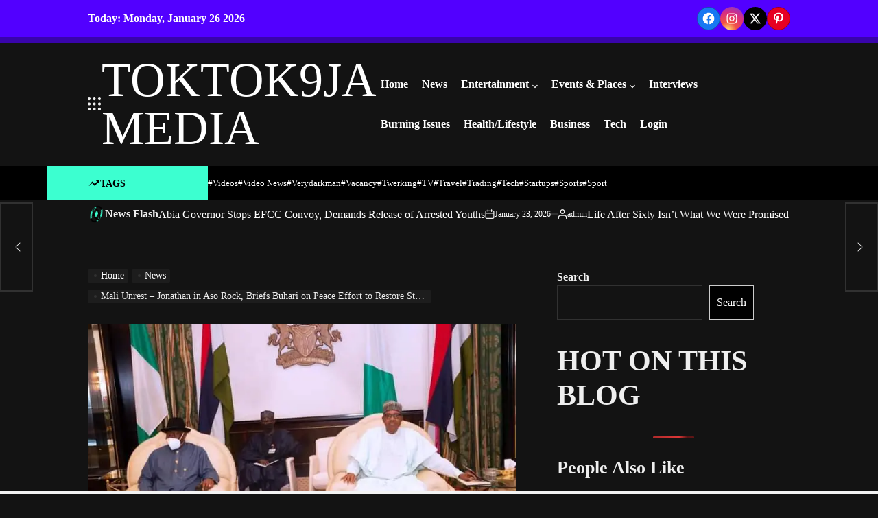

--- FILE ---
content_type: text/html; charset=UTF-8
request_url: https://toktok9ja.com/mali-unrest-jonathan-in-aso-rock-briefs-buhari-on-peace-effort-to-restore-stability/
body_size: 46860
content:
<!doctype html><html lang="en-US"><head><script data-no-optimize="1">var litespeed_docref=sessionStorage.getItem("litespeed_docref");litespeed_docref&&(Object.defineProperty(document,"referrer",{get:function(){return litespeed_docref}}),sessionStorage.removeItem("litespeed_docref"));</script> <meta charset="UTF-8"><meta name="viewport" content="width=device-width, initial-scale=1"><link rel="profile" href="https://gmpg.org/xfn/11"><meta name='robots' content='index, follow, max-image-preview:large, max-snippet:-1, max-video-preview:-1' /><meta name="google-site-verification" content="w-tuQpq2ISxWlsOajxOC7dsWscVaf8lWozCUoYDvFK8" /><meta name="msvalidate.01" content="F7A99AC47D650355FD79637E4E579470" /><meta name="p:domain_verify" content="8bff42ef1337c8f819bb9053a2126145" /><meta name="yandex-verification" content="f9169f6177d06f9c" /><meta name="facebook-domain-verification" content="7je82fk8ew2ez1auyxq0vqecg7yiwh" /><title>Mali Unrest - Jonathan in Aso Rock, Briefs Buhari on Peace Effort to Restore Stability - TOKTOK9JA MEDIA</title><meta name="description" content="President Muhammadu Buhari Tuesday received his immediate predecessor in office, Goodluck Jonathan in Aso Rock, at State House in Abuja" /><link rel="canonical" href="https://toktok9ja.com/mali-unrest-jonathan-in-aso-rock-briefs-buhari-on-peace-effort-to-restore-stability/" /><meta property="og:locale" content="en_US" /><meta property="og:type" content="article" /><meta property="og:title" content="Mali Unrest - Jonathan in Aso Rock, Briefs Buhari on Peace Effort to Restore Stability - TOKTOK9JA MEDIA" /><meta property="og:description" content="President Muhammadu Buhari Tuesday received his immediate predecessor in office, Goodluck Jonathan in Aso Rock, at State House in Abuja" /><meta property="og:url" content="https://toktok9ja.com/mali-unrest-jonathan-in-aso-rock-briefs-buhari-on-peace-effort-to-restore-stability/" /><meta property="og:site_name" content="TOKTOK9JA MEDIA" /><meta property="article:publisher" content="https://web.facebook.com/toktok9ja/" /><meta property="article:published_time" content="2020-08-19T12:31:10+00:00" /><meta property="article:modified_time" content="2020-08-19T12:31:16+00:00" /><meta property="og:image" content="https://toktok9ja.com/wp-content/uploads/2020/08/jonathan-buhari2.jpg" /><meta property="og:image:width" content="720" /><meta property="og:image:height" content="480" /><meta property="og:image:type" content="image/jpeg" /><meta name="author" content="admin" /><meta name="twitter:card" content="summary_large_image" /><meta name="twitter:creator" content="@Toktok9jaa" /><meta name="twitter:site" content="@Toktok9jaa" /><meta name="twitter:label1" content="Written by" /><meta name="twitter:data1" content="admin" /><meta name="twitter:label2" content="Est. reading time" /><meta name="twitter:data2" content="2 minutes" /> <script type="application/ld+json" class="yoast-schema-graph">{"@context":"https://schema.org","@graph":[{"@type":"Article","@id":"https://toktok9ja.com/mali-unrest-jonathan-in-aso-rock-briefs-buhari-on-peace-effort-to-restore-stability/#article","isPartOf":{"@id":"https://toktok9ja.com/mali-unrest-jonathan-in-aso-rock-briefs-buhari-on-peace-effort-to-restore-stability/"},"author":{"name":"admin","@id":"https://toktok9ja.com/#/schema/person/3919ac86e9777176c5299bf0dc13ba5a"},"headline":"Mali Unrest &#8211; Jonathan in Aso Rock, Briefs Buhari on Peace Effort to Restore Stability","datePublished":"2020-08-19T12:31:10+00:00","dateModified":"2020-08-19T12:31:16+00:00","mainEntityOfPage":{"@id":"https://toktok9ja.com/mali-unrest-jonathan-in-aso-rock-briefs-buhari-on-peace-effort-to-restore-stability/"},"wordCount":359,"commentCount":0,"publisher":{"@id":"https://toktok9ja.com/#organization"},"image":{"@id":"https://toktok9ja.com/mali-unrest-jonathan-in-aso-rock-briefs-buhari-on-peace-effort-to-restore-stability/#primaryimage"},"thumbnailUrl":"https://toktok9ja.com/wp-content/uploads/2020/08/jonathan-buhari2.jpg","keywords":["News"],"articleSection":["News"],"inLanguage":"en-US","potentialAction":[{"@type":"CommentAction","name":"Comment","target":["https://toktok9ja.com/mali-unrest-jonathan-in-aso-rock-briefs-buhari-on-peace-effort-to-restore-stability/#respond"]}]},{"@type":"WebPage","@id":"https://toktok9ja.com/mali-unrest-jonathan-in-aso-rock-briefs-buhari-on-peace-effort-to-restore-stability/","url":"https://toktok9ja.com/mali-unrest-jonathan-in-aso-rock-briefs-buhari-on-peace-effort-to-restore-stability/","name":"Mali Unrest - Jonathan in Aso Rock, Briefs Buhari on Peace Effort to Restore Stability - TOKTOK9JA MEDIA","isPartOf":{"@id":"https://toktok9ja.com/#website"},"primaryImageOfPage":{"@id":"https://toktok9ja.com/mali-unrest-jonathan-in-aso-rock-briefs-buhari-on-peace-effort-to-restore-stability/#primaryimage"},"image":{"@id":"https://toktok9ja.com/mali-unrest-jonathan-in-aso-rock-briefs-buhari-on-peace-effort-to-restore-stability/#primaryimage"},"thumbnailUrl":"https://toktok9ja.com/wp-content/uploads/2020/08/jonathan-buhari2.jpg","datePublished":"2020-08-19T12:31:10+00:00","dateModified":"2020-08-19T12:31:16+00:00","description":"President Muhammadu Buhari Tuesday received his immediate predecessor in office, Goodluck Jonathan in Aso Rock, at State House in Abuja","breadcrumb":{"@id":"https://toktok9ja.com/mali-unrest-jonathan-in-aso-rock-briefs-buhari-on-peace-effort-to-restore-stability/#breadcrumb"},"inLanguage":"en-US","potentialAction":[{"@type":"ReadAction","target":["https://toktok9ja.com/mali-unrest-jonathan-in-aso-rock-briefs-buhari-on-peace-effort-to-restore-stability/"]}]},{"@type":"ImageObject","inLanguage":"en-US","@id":"https://toktok9ja.com/mali-unrest-jonathan-in-aso-rock-briefs-buhari-on-peace-effort-to-restore-stability/#primaryimage","url":"https://toktok9ja.com/wp-content/uploads/2020/08/jonathan-buhari2.jpg","contentUrl":"https://toktok9ja.com/wp-content/uploads/2020/08/jonathan-buhari2.jpg","width":720,"height":480},{"@type":"BreadcrumbList","@id":"https://toktok9ja.com/mali-unrest-jonathan-in-aso-rock-briefs-buhari-on-peace-effort-to-restore-stability/#breadcrumb","itemListElement":[{"@type":"ListItem","position":1,"name":"Home","item":"https://toktok9ja.com/"},{"@type":"ListItem","position":2,"name":"Mali Unrest &#8211; Jonathan in Aso Rock, Briefs Buhari on Peace Effort to Restore Stability"}]},{"@type":"WebSite","@id":"https://toktok9ja.com/#website","url":"https://toktok9ja.com/","name":"TOKTOK9JA MEDIA","description":"Welcome, we offer 24hrs Updates on Trending Naija News, Global News, Gossip, Events, Interview &amp; Much More...","publisher":{"@id":"https://toktok9ja.com/#organization"},"potentialAction":[{"@type":"SearchAction","target":{"@type":"EntryPoint","urlTemplate":"https://toktok9ja.com/?s={search_term_string}"},"query-input":{"@type":"PropertyValueSpecification","valueRequired":true,"valueName":"search_term_string"}}],"inLanguage":"en-US"},{"@type":"Organization","@id":"https://toktok9ja.com/#organization","name":"Toktok9ja Media","url":"https://toktok9ja.com/","logo":{"@type":"ImageObject","inLanguage":"en-US","@id":"https://toktok9ja.com/#/schema/logo/image/","url":"https://toktok9ja.com/wp-content/uploads/2018/09/TOKTOK9JA-LOGO2.jpg","contentUrl":"https://toktok9ja.com/wp-content/uploads/2018/09/TOKTOK9JA-LOGO2.jpg","width":611,"height":666,"caption":"Toktok9ja Media"},"image":{"@id":"https://toktok9ja.com/#/schema/logo/image/"},"sameAs":["https://web.facebook.com/toktok9ja/","https://x.com/Toktok9jaa","https://www.instagram.com/toktok9ja/","https://www.linkedin.com/in/abel-wealth-48598b144/","https://www.pinterest.com/toktok9ja/","https://www.youtube.com/channel/UC-e6svYJkRDKYPhNimGz37Q?view_as=subscriber"]},{"@type":"Person","@id":"https://toktok9ja.com/#/schema/person/3919ac86e9777176c5299bf0dc13ba5a","name":"admin","image":{"@type":"ImageObject","inLanguage":"en-US","@id":"https://toktok9ja.com/#/schema/person/image/","url":"https://toktok9ja.com/wp-content/litespeed/avatar/92fe7137016cc28454d27914878bdc43.jpg?ver=1768892953","contentUrl":"https://toktok9ja.com/wp-content/litespeed/avatar/92fe7137016cc28454d27914878bdc43.jpg?ver=1768892953","caption":"admin"},"description":"Professional freelancer and webmaster.","url":"https://toktok9ja.com/author/admin/"}]}</script> <link rel='dns-prefetch' href='//static.addtoany.com' /><link rel='dns-prefetch' href='//stats.wp.com' /><link rel='dns-prefetch' href='//widgets.wp.com' /><link rel='dns-prefetch' href='//s0.wp.com' /><link rel='dns-prefetch' href='//0.gravatar.com' /><link rel='dns-prefetch' href='//1.gravatar.com' /><link rel='dns-prefetch' href='//2.gravatar.com' /><link rel="alternate" type="application/rss+xml" title="TOKTOK9JA MEDIA &raquo; Feed" href="https://toktok9ja.com/feed/" /><link rel="alternate" type="application/rss+xml" title="TOKTOK9JA MEDIA &raquo; Comments Feed" href="https://toktok9ja.com/comments/feed/" /> <script id="wpp-js" type="litespeed/javascript" data-src="https://toktok9ja.com/wp-content/plugins/wordpress-popular-posts/assets/js/wpp.min.js?ver=7.3.6" data-sampling="0" data-sampling-rate="100" data-api-url="https://toktok9ja.com/wp-json/wordpress-popular-posts" data-post-id="23631" data-token="79bc0d62c9" data-lang="0" data-debug="0"></script> <link rel="alternate" type="application/rss+xml" title="TOKTOK9JA MEDIA &raquo; Mali Unrest &#8211; Jonathan in Aso Rock, Briefs Buhari on Peace Effort to Restore Stability Comments Feed" href="https://toktok9ja.com/mali-unrest-jonathan-in-aso-rock-briefs-buhari-on-peace-effort-to-restore-stability/feed/" /><link rel="alternate" title="oEmbed (JSON)" type="application/json+oembed" href="https://toktok9ja.com/wp-json/oembed/1.0/embed?url=https%3A%2F%2Ftoktok9ja.com%2Fmali-unrest-jonathan-in-aso-rock-briefs-buhari-on-peace-effort-to-restore-stability%2F" /><link rel="alternate" title="oEmbed (XML)" type="text/xml+oembed" href="https://toktok9ja.com/wp-json/oembed/1.0/embed?url=https%3A%2F%2Ftoktok9ja.com%2Fmali-unrest-jonathan-in-aso-rock-briefs-buhari-on-peace-effort-to-restore-stability%2F&#038;format=xml" />
<script id="tokto-ready" type="litespeed/javascript">window.advanced_ads_ready=function(e,a){a=a||"complete";var d=function(e){return"interactive"===a?"loading"!==e:"complete"===e};d(document.readyState)?e():document.addEventListener("readystatechange",(function(a){d(a.target.readyState)&&e()}),{once:"interactive"===a})},window.advanced_ads_ready_queue=window.advanced_ads_ready_queue||[]</script> <style id='wp-img-auto-sizes-contain-inline-css'>img:is([sizes=auto i],[sizes^="auto," i]){contain-intrinsic-size:3000px 1500px}
/*# sourceURL=wp-img-auto-sizes-contain-inline-css */</style><link data-optimized="2" rel="stylesheet" href="https://toktok9ja.com/wp-content/litespeed/css/e883f7134432e4b74d5162ea2d1674c9.css?ver=7b6d7" /><style id='wp-block-heading-inline-css'>h1:where(.wp-block-heading).has-background,h2:where(.wp-block-heading).has-background,h3:where(.wp-block-heading).has-background,h4:where(.wp-block-heading).has-background,h5:where(.wp-block-heading).has-background,h6:where(.wp-block-heading).has-background{padding:1.25em 2.375em}h1.has-text-align-left[style*=writing-mode]:where([style*=vertical-lr]),h1.has-text-align-right[style*=writing-mode]:where([style*=vertical-rl]),h2.has-text-align-left[style*=writing-mode]:where([style*=vertical-lr]),h2.has-text-align-right[style*=writing-mode]:where([style*=vertical-rl]),h3.has-text-align-left[style*=writing-mode]:where([style*=vertical-lr]),h3.has-text-align-right[style*=writing-mode]:where([style*=vertical-rl]),h4.has-text-align-left[style*=writing-mode]:where([style*=vertical-lr]),h4.has-text-align-right[style*=writing-mode]:where([style*=vertical-rl]),h5.has-text-align-left[style*=writing-mode]:where([style*=vertical-lr]),h5.has-text-align-right[style*=writing-mode]:where([style*=vertical-rl]),h6.has-text-align-left[style*=writing-mode]:where([style*=vertical-lr]),h6.has-text-align-right[style*=writing-mode]:where([style*=vertical-rl]){rotate:180deg}
/*# sourceURL=https://toktok9ja.com/wp-includes/blocks/heading/style.min.css */</style><style id='wp-block-image-inline-css'>.wp-block-image>a,.wp-block-image>figure>a{display:inline-block}.wp-block-image img{box-sizing:border-box;height:auto;max-width:100%;vertical-align:bottom}@media not (prefers-reduced-motion){.wp-block-image img.hide{visibility:hidden}.wp-block-image img.show{animation:show-content-image .4s}}.wp-block-image[style*=border-radius] img,.wp-block-image[style*=border-radius]>a{border-radius:inherit}.wp-block-image.has-custom-border img{box-sizing:border-box}.wp-block-image.aligncenter{text-align:center}.wp-block-image.alignfull>a,.wp-block-image.alignwide>a{width:100%}.wp-block-image.alignfull img,.wp-block-image.alignwide img{height:auto;width:100%}.wp-block-image .aligncenter,.wp-block-image .alignleft,.wp-block-image .alignright,.wp-block-image.aligncenter,.wp-block-image.alignleft,.wp-block-image.alignright{display:table}.wp-block-image .aligncenter>figcaption,.wp-block-image .alignleft>figcaption,.wp-block-image .alignright>figcaption,.wp-block-image.aligncenter>figcaption,.wp-block-image.alignleft>figcaption,.wp-block-image.alignright>figcaption{caption-side:bottom;display:table-caption}.wp-block-image .alignleft{float:left;margin:.5em 1em .5em 0}.wp-block-image .alignright{float:right;margin:.5em 0 .5em 1em}.wp-block-image .aligncenter{margin-left:auto;margin-right:auto}.wp-block-image :where(figcaption){margin-bottom:1em;margin-top:.5em}.wp-block-image.is-style-circle-mask img{border-radius:9999px}@supports ((-webkit-mask-image:none) or (mask-image:none)) or (-webkit-mask-image:none){.wp-block-image.is-style-circle-mask img{border-radius:0;-webkit-mask-image:url('data:image/svg+xml;utf8,<svg viewBox="0 0 100 100" xmlns="http://www.w3.org/2000/svg"><circle cx="50" cy="50" r="50"/></svg>');mask-image:url('data:image/svg+xml;utf8,<svg viewBox="0 0 100 100" xmlns="http://www.w3.org/2000/svg"><circle cx="50" cy="50" r="50"/></svg>');mask-mode:alpha;-webkit-mask-position:center;mask-position:center;-webkit-mask-repeat:no-repeat;mask-repeat:no-repeat;-webkit-mask-size:contain;mask-size:contain}}:root :where(.wp-block-image.is-style-rounded img,.wp-block-image .is-style-rounded img){border-radius:9999px}.wp-block-image figure{margin:0}.wp-lightbox-container{display:flex;flex-direction:column;position:relative}.wp-lightbox-container img{cursor:zoom-in}.wp-lightbox-container img:hover+button{opacity:1}.wp-lightbox-container button{align-items:center;backdrop-filter:blur(16px) saturate(180%);background-color:#5a5a5a40;border:none;border-radius:4px;cursor:zoom-in;display:flex;height:20px;justify-content:center;opacity:0;padding:0;position:absolute;right:16px;text-align:center;top:16px;width:20px;z-index:100}@media not (prefers-reduced-motion){.wp-lightbox-container button{transition:opacity .2s ease}}.wp-lightbox-container button:focus-visible{outline:3px auto #5a5a5a40;outline:3px auto -webkit-focus-ring-color;outline-offset:3px}.wp-lightbox-container button:hover{cursor:pointer;opacity:1}.wp-lightbox-container button:focus{opacity:1}.wp-lightbox-container button:focus,.wp-lightbox-container button:hover,.wp-lightbox-container button:not(:hover):not(:active):not(.has-background){background-color:#5a5a5a40;border:none}.wp-lightbox-overlay{box-sizing:border-box;cursor:zoom-out;height:100vh;left:0;overflow:hidden;position:fixed;top:0;visibility:hidden;width:100%;z-index:100000}.wp-lightbox-overlay .close-button{align-items:center;cursor:pointer;display:flex;justify-content:center;min-height:40px;min-width:40px;padding:0;position:absolute;right:calc(env(safe-area-inset-right) + 16px);top:calc(env(safe-area-inset-top) + 16px);z-index:5000000}.wp-lightbox-overlay .close-button:focus,.wp-lightbox-overlay .close-button:hover,.wp-lightbox-overlay .close-button:not(:hover):not(:active):not(.has-background){background:none;border:none}.wp-lightbox-overlay .lightbox-image-container{height:var(--wp--lightbox-container-height);left:50%;overflow:hidden;position:absolute;top:50%;transform:translate(-50%,-50%);transform-origin:top left;width:var(--wp--lightbox-container-width);z-index:9999999999}.wp-lightbox-overlay .wp-block-image{align-items:center;box-sizing:border-box;display:flex;height:100%;justify-content:center;margin:0;position:relative;transform-origin:0 0;width:100%;z-index:3000000}.wp-lightbox-overlay .wp-block-image img{height:var(--wp--lightbox-image-height);min-height:var(--wp--lightbox-image-height);min-width:var(--wp--lightbox-image-width);width:var(--wp--lightbox-image-width)}.wp-lightbox-overlay .wp-block-image figcaption{display:none}.wp-lightbox-overlay button{background:none;border:none}.wp-lightbox-overlay .scrim{background-color:#fff;height:100%;opacity:.9;position:absolute;width:100%;z-index:2000000}.wp-lightbox-overlay.active{visibility:visible}@media not (prefers-reduced-motion){.wp-lightbox-overlay.active{animation:turn-on-visibility .25s both}.wp-lightbox-overlay.active img{animation:turn-on-visibility .35s both}.wp-lightbox-overlay.show-closing-animation:not(.active){animation:turn-off-visibility .35s both}.wp-lightbox-overlay.show-closing-animation:not(.active) img{animation:turn-off-visibility .25s both}.wp-lightbox-overlay.zoom.active{animation:none;opacity:1;visibility:visible}.wp-lightbox-overlay.zoom.active .lightbox-image-container{animation:lightbox-zoom-in .4s}.wp-lightbox-overlay.zoom.active .lightbox-image-container img{animation:none}.wp-lightbox-overlay.zoom.active .scrim{animation:turn-on-visibility .4s forwards}.wp-lightbox-overlay.zoom.show-closing-animation:not(.active){animation:none}.wp-lightbox-overlay.zoom.show-closing-animation:not(.active) .lightbox-image-container{animation:lightbox-zoom-out .4s}.wp-lightbox-overlay.zoom.show-closing-animation:not(.active) .lightbox-image-container img{animation:none}.wp-lightbox-overlay.zoom.show-closing-animation:not(.active) .scrim{animation:turn-off-visibility .4s forwards}}@keyframes show-content-image{0%{visibility:hidden}99%{visibility:hidden}to{visibility:visible}}@keyframes turn-on-visibility{0%{opacity:0}to{opacity:1}}@keyframes turn-off-visibility{0%{opacity:1;visibility:visible}99%{opacity:0;visibility:visible}to{opacity:0;visibility:hidden}}@keyframes lightbox-zoom-in{0%{transform:translate(calc((-100vw + var(--wp--lightbox-scrollbar-width))/2 + var(--wp--lightbox-initial-left-position)),calc(-50vh + var(--wp--lightbox-initial-top-position))) scale(var(--wp--lightbox-scale))}to{transform:translate(-50%,-50%) scale(1)}}@keyframes lightbox-zoom-out{0%{transform:translate(-50%,-50%) scale(1);visibility:visible}99%{visibility:visible}to{transform:translate(calc((-100vw + var(--wp--lightbox-scrollbar-width))/2 + var(--wp--lightbox-initial-left-position)),calc(-50vh + var(--wp--lightbox-initial-top-position))) scale(var(--wp--lightbox-scale));visibility:hidden}}
/*# sourceURL=https://toktok9ja.com/wp-includes/blocks/image/style.min.css */</style><style id='wp-block-image-theme-inline-css'>:root :where(.wp-block-image figcaption){color:#555;font-size:13px;text-align:center}.is-dark-theme :root :where(.wp-block-image figcaption){color:#ffffffa6}.wp-block-image{margin:0 0 1em}
/*# sourceURL=https://toktok9ja.com/wp-includes/blocks/image/theme.min.css */</style><style id='wp-block-search-inline-css'>.wp-block-search__button{margin-left:10px;word-break:normal}.wp-block-search__button.has-icon{line-height:0}.wp-block-search__button svg{height:1.25em;min-height:24px;min-width:24px;width:1.25em;fill:currentColor;vertical-align:text-bottom}:where(.wp-block-search__button){border:1px solid #ccc;padding:6px 10px}.wp-block-search__inside-wrapper{display:flex;flex:auto;flex-wrap:nowrap;max-width:100%}.wp-block-search__label{width:100%}.wp-block-search.wp-block-search__button-only .wp-block-search__button{box-sizing:border-box;display:flex;flex-shrink:0;justify-content:center;margin-left:0;max-width:100%}.wp-block-search.wp-block-search__button-only .wp-block-search__inside-wrapper{min-width:0!important;transition-property:width}.wp-block-search.wp-block-search__button-only .wp-block-search__input{flex-basis:100%;transition-duration:.3s}.wp-block-search.wp-block-search__button-only.wp-block-search__searchfield-hidden,.wp-block-search.wp-block-search__button-only.wp-block-search__searchfield-hidden .wp-block-search__inside-wrapper{overflow:hidden}.wp-block-search.wp-block-search__button-only.wp-block-search__searchfield-hidden .wp-block-search__input{border-left-width:0!important;border-right-width:0!important;flex-basis:0;flex-grow:0;margin:0;min-width:0!important;padding-left:0!important;padding-right:0!important;width:0!important}:where(.wp-block-search__input){appearance:none;border:1px solid #949494;flex-grow:1;font-family:inherit;font-size:inherit;font-style:inherit;font-weight:inherit;letter-spacing:inherit;line-height:inherit;margin-left:0;margin-right:0;min-width:3rem;padding:8px;text-decoration:unset!important;text-transform:inherit}:where(.wp-block-search__button-inside .wp-block-search__inside-wrapper){background-color:#fff;border:1px solid #949494;box-sizing:border-box;padding:4px}:where(.wp-block-search__button-inside .wp-block-search__inside-wrapper) .wp-block-search__input{border:none;border-radius:0;padding:0 4px}:where(.wp-block-search__button-inside .wp-block-search__inside-wrapper) .wp-block-search__input:focus{outline:none}:where(.wp-block-search__button-inside .wp-block-search__inside-wrapper) :where(.wp-block-search__button){padding:4px 8px}.wp-block-search.aligncenter .wp-block-search__inside-wrapper{margin:auto}.wp-block[data-align=right] .wp-block-search.wp-block-search__button-only .wp-block-search__inside-wrapper{float:right}
/*# sourceURL=https://toktok9ja.com/wp-includes/blocks/search/style.min.css */</style><style id='wp-block-search-theme-inline-css'>.wp-block-search .wp-block-search__label{font-weight:700}.wp-block-search__button{border:1px solid #ccc;padding:.375em .625em}
/*# sourceURL=https://toktok9ja.com/wp-includes/blocks/search/theme.min.css */</style><style id='wp-block-group-inline-css'>.wp-block-group{box-sizing:border-box}:where(.wp-block-group.wp-block-group-is-layout-constrained){position:relative}
/*# sourceURL=https://toktok9ja.com/wp-includes/blocks/group/style.min.css */</style><style id='wp-block-group-theme-inline-css'>:where(.wp-block-group.has-background){padding:1.25em 2.375em}
/*# sourceURL=https://toktok9ja.com/wp-includes/blocks/group/theme.min.css */</style><style id='wp-block-paragraph-inline-css'>.is-small-text{font-size:.875em}.is-regular-text{font-size:1em}.is-large-text{font-size:2.25em}.is-larger-text{font-size:3em}.has-drop-cap:not(:focus):first-letter{float:left;font-size:8.4em;font-style:normal;font-weight:100;line-height:.68;margin:.05em .1em 0 0;text-transform:uppercase}body.rtl .has-drop-cap:not(:focus):first-letter{float:none;margin-left:.1em}p.has-drop-cap.has-background{overflow:hidden}:root :where(p.has-background){padding:1.25em 2.375em}:where(p.has-text-color:not(.has-link-color)) a{color:inherit}p.has-text-align-left[style*="writing-mode:vertical-lr"],p.has-text-align-right[style*="writing-mode:vertical-rl"]{rotate:180deg}
/*# sourceURL=https://toktok9ja.com/wp-includes/blocks/paragraph/style.min.css */</style><style id='wp-block-separator-inline-css'>@charset "UTF-8";.wp-block-separator{border:none;border-top:2px solid}:root :where(.wp-block-separator.is-style-dots){height:auto;line-height:1;text-align:center}:root :where(.wp-block-separator.is-style-dots):before{color:currentColor;content:"···";font-family:serif;font-size:1.5em;letter-spacing:2em;padding-left:2em}.wp-block-separator.is-style-dots{background:none!important;border:none!important}
/*# sourceURL=https://toktok9ja.com/wp-includes/blocks/separator/style.min.css */</style><style id='wp-block-separator-theme-inline-css'>.wp-block-separator.has-css-opacity{opacity:.4}.wp-block-separator{border:none;border-bottom:2px solid;margin-left:auto;margin-right:auto}.wp-block-separator.has-alpha-channel-opacity{opacity:1}.wp-block-separator:not(.is-style-wide):not(.is-style-dots){width:100px}.wp-block-separator.has-background:not(.is-style-dots){border-bottom:none;height:1px}.wp-block-separator.has-background:not(.is-style-wide):not(.is-style-dots){height:2px}
/*# sourceURL=https://toktok9ja.com/wp-includes/blocks/separator/theme.min.css */</style><style id='global-styles-inline-css'>:root{--wp--preset--aspect-ratio--square: 1;--wp--preset--aspect-ratio--4-3: 4/3;--wp--preset--aspect-ratio--3-4: 3/4;--wp--preset--aspect-ratio--3-2: 3/2;--wp--preset--aspect-ratio--2-3: 2/3;--wp--preset--aspect-ratio--16-9: 16/9;--wp--preset--aspect-ratio--9-16: 9/16;--wp--preset--color--black: #000000;--wp--preset--color--cyan-bluish-gray: #abb8c3;--wp--preset--color--white: #ffffff;--wp--preset--color--pale-pink: #f78da7;--wp--preset--color--vivid-red: #cf2e2e;--wp--preset--color--luminous-vivid-orange: #ff6900;--wp--preset--color--luminous-vivid-amber: #fcb900;--wp--preset--color--light-green-cyan: #7bdcb5;--wp--preset--color--vivid-green-cyan: #00d084;--wp--preset--color--pale-cyan-blue: #8ed1fc;--wp--preset--color--vivid-cyan-blue: #0693e3;--wp--preset--color--vivid-purple: #9b51e0;--wp--preset--gradient--vivid-cyan-blue-to-vivid-purple: linear-gradient(135deg,rgb(6,147,227) 0%,rgb(155,81,224) 100%);--wp--preset--gradient--light-green-cyan-to-vivid-green-cyan: linear-gradient(135deg,rgb(122,220,180) 0%,rgb(0,208,130) 100%);--wp--preset--gradient--luminous-vivid-amber-to-luminous-vivid-orange: linear-gradient(135deg,rgb(252,185,0) 0%,rgb(255,105,0) 100%);--wp--preset--gradient--luminous-vivid-orange-to-vivid-red: linear-gradient(135deg,rgb(255,105,0) 0%,rgb(207,46,46) 100%);--wp--preset--gradient--very-light-gray-to-cyan-bluish-gray: linear-gradient(135deg,rgb(238,238,238) 0%,rgb(169,184,195) 100%);--wp--preset--gradient--cool-to-warm-spectrum: linear-gradient(135deg,rgb(74,234,220) 0%,rgb(151,120,209) 20%,rgb(207,42,186) 40%,rgb(238,44,130) 60%,rgb(251,105,98) 80%,rgb(254,248,76) 100%);--wp--preset--gradient--blush-light-purple: linear-gradient(135deg,rgb(255,206,236) 0%,rgb(152,150,240) 100%);--wp--preset--gradient--blush-bordeaux: linear-gradient(135deg,rgb(254,205,165) 0%,rgb(254,45,45) 50%,rgb(107,0,62) 100%);--wp--preset--gradient--luminous-dusk: linear-gradient(135deg,rgb(255,203,112) 0%,rgb(199,81,192) 50%,rgb(65,88,208) 100%);--wp--preset--gradient--pale-ocean: linear-gradient(135deg,rgb(255,245,203) 0%,rgb(182,227,212) 50%,rgb(51,167,181) 100%);--wp--preset--gradient--electric-grass: linear-gradient(135deg,rgb(202,248,128) 0%,rgb(113,206,126) 100%);--wp--preset--gradient--midnight: linear-gradient(135deg,rgb(2,3,129) 0%,rgb(40,116,252) 100%);--wp--preset--font-size--small: 13px;--wp--preset--font-size--medium: 20px;--wp--preset--font-size--large: 36px;--wp--preset--font-size--x-large: 42px;--wp--preset--spacing--20: 0.44rem;--wp--preset--spacing--30: 0.67rem;--wp--preset--spacing--40: 1rem;--wp--preset--spacing--50: 1.5rem;--wp--preset--spacing--60: 2.25rem;--wp--preset--spacing--70: 3.38rem;--wp--preset--spacing--80: 5.06rem;--wp--preset--shadow--natural: 6px 6px 9px rgba(0, 0, 0, 0.2);--wp--preset--shadow--deep: 12px 12px 50px rgba(0, 0, 0, 0.4);--wp--preset--shadow--sharp: 6px 6px 0px rgba(0, 0, 0, 0.2);--wp--preset--shadow--outlined: 6px 6px 0px -3px rgb(255, 255, 255), 6px 6px rgb(0, 0, 0);--wp--preset--shadow--crisp: 6px 6px 0px rgb(0, 0, 0);}:where(.is-layout-flex){gap: 0.5em;}:where(.is-layout-grid){gap: 0.5em;}body .is-layout-flex{display: flex;}.is-layout-flex{flex-wrap: wrap;align-items: center;}.is-layout-flex > :is(*, div){margin: 0;}body .is-layout-grid{display: grid;}.is-layout-grid > :is(*, div){margin: 0;}:where(.wp-block-columns.is-layout-flex){gap: 2em;}:where(.wp-block-columns.is-layout-grid){gap: 2em;}:where(.wp-block-post-template.is-layout-flex){gap: 1.25em;}:where(.wp-block-post-template.is-layout-grid){gap: 1.25em;}.has-black-color{color: var(--wp--preset--color--black) !important;}.has-cyan-bluish-gray-color{color: var(--wp--preset--color--cyan-bluish-gray) !important;}.has-white-color{color: var(--wp--preset--color--white) !important;}.has-pale-pink-color{color: var(--wp--preset--color--pale-pink) !important;}.has-vivid-red-color{color: var(--wp--preset--color--vivid-red) !important;}.has-luminous-vivid-orange-color{color: var(--wp--preset--color--luminous-vivid-orange) !important;}.has-luminous-vivid-amber-color{color: var(--wp--preset--color--luminous-vivid-amber) !important;}.has-light-green-cyan-color{color: var(--wp--preset--color--light-green-cyan) !important;}.has-vivid-green-cyan-color{color: var(--wp--preset--color--vivid-green-cyan) !important;}.has-pale-cyan-blue-color{color: var(--wp--preset--color--pale-cyan-blue) !important;}.has-vivid-cyan-blue-color{color: var(--wp--preset--color--vivid-cyan-blue) !important;}.has-vivid-purple-color{color: var(--wp--preset--color--vivid-purple) !important;}.has-black-background-color{background-color: var(--wp--preset--color--black) !important;}.has-cyan-bluish-gray-background-color{background-color: var(--wp--preset--color--cyan-bluish-gray) !important;}.has-white-background-color{background-color: var(--wp--preset--color--white) !important;}.has-pale-pink-background-color{background-color: var(--wp--preset--color--pale-pink) !important;}.has-vivid-red-background-color{background-color: var(--wp--preset--color--vivid-red) !important;}.has-luminous-vivid-orange-background-color{background-color: var(--wp--preset--color--luminous-vivid-orange) !important;}.has-luminous-vivid-amber-background-color{background-color: var(--wp--preset--color--luminous-vivid-amber) !important;}.has-light-green-cyan-background-color{background-color: var(--wp--preset--color--light-green-cyan) !important;}.has-vivid-green-cyan-background-color{background-color: var(--wp--preset--color--vivid-green-cyan) !important;}.has-pale-cyan-blue-background-color{background-color: var(--wp--preset--color--pale-cyan-blue) !important;}.has-vivid-cyan-blue-background-color{background-color: var(--wp--preset--color--vivid-cyan-blue) !important;}.has-vivid-purple-background-color{background-color: var(--wp--preset--color--vivid-purple) !important;}.has-black-border-color{border-color: var(--wp--preset--color--black) !important;}.has-cyan-bluish-gray-border-color{border-color: var(--wp--preset--color--cyan-bluish-gray) !important;}.has-white-border-color{border-color: var(--wp--preset--color--white) !important;}.has-pale-pink-border-color{border-color: var(--wp--preset--color--pale-pink) !important;}.has-vivid-red-border-color{border-color: var(--wp--preset--color--vivid-red) !important;}.has-luminous-vivid-orange-border-color{border-color: var(--wp--preset--color--luminous-vivid-orange) !important;}.has-luminous-vivid-amber-border-color{border-color: var(--wp--preset--color--luminous-vivid-amber) !important;}.has-light-green-cyan-border-color{border-color: var(--wp--preset--color--light-green-cyan) !important;}.has-vivid-green-cyan-border-color{border-color: var(--wp--preset--color--vivid-green-cyan) !important;}.has-pale-cyan-blue-border-color{border-color: var(--wp--preset--color--pale-cyan-blue) !important;}.has-vivid-cyan-blue-border-color{border-color: var(--wp--preset--color--vivid-cyan-blue) !important;}.has-vivid-purple-border-color{border-color: var(--wp--preset--color--vivid-purple) !important;}.has-vivid-cyan-blue-to-vivid-purple-gradient-background{background: var(--wp--preset--gradient--vivid-cyan-blue-to-vivid-purple) !important;}.has-light-green-cyan-to-vivid-green-cyan-gradient-background{background: var(--wp--preset--gradient--light-green-cyan-to-vivid-green-cyan) !important;}.has-luminous-vivid-amber-to-luminous-vivid-orange-gradient-background{background: var(--wp--preset--gradient--luminous-vivid-amber-to-luminous-vivid-orange) !important;}.has-luminous-vivid-orange-to-vivid-red-gradient-background{background: var(--wp--preset--gradient--luminous-vivid-orange-to-vivid-red) !important;}.has-very-light-gray-to-cyan-bluish-gray-gradient-background{background: var(--wp--preset--gradient--very-light-gray-to-cyan-bluish-gray) !important;}.has-cool-to-warm-spectrum-gradient-background{background: var(--wp--preset--gradient--cool-to-warm-spectrum) !important;}.has-blush-light-purple-gradient-background{background: var(--wp--preset--gradient--blush-light-purple) !important;}.has-blush-bordeaux-gradient-background{background: var(--wp--preset--gradient--blush-bordeaux) !important;}.has-luminous-dusk-gradient-background{background: var(--wp--preset--gradient--luminous-dusk) !important;}.has-pale-ocean-gradient-background{background: var(--wp--preset--gradient--pale-ocean) !important;}.has-electric-grass-gradient-background{background: var(--wp--preset--gradient--electric-grass) !important;}.has-midnight-gradient-background{background: var(--wp--preset--gradient--midnight) !important;}.has-small-font-size{font-size: var(--wp--preset--font-size--small) !important;}.has-medium-font-size{font-size: var(--wp--preset--font-size--medium) !important;}.has-large-font-size{font-size: var(--wp--preset--font-size--large) !important;}.has-x-large-font-size{font-size: var(--wp--preset--font-size--x-large) !important;}
/*# sourceURL=global-styles-inline-css */</style><style id='core-block-supports-inline-css'>.wp-container-core-group-is-layout-bcfe9290 > :where(:not(.alignleft):not(.alignright):not(.alignfull)){max-width:480px;margin-left:auto !important;margin-right:auto !important;}.wp-container-core-group-is-layout-bcfe9290 > .alignwide{max-width:480px;}.wp-container-core-group-is-layout-bcfe9290 .alignfull{max-width:none;}
/*# sourceURL=core-block-supports-inline-css */</style><style id='classic-theme-styles-inline-css'>/*! This file is auto-generated */
.wp-block-button__link{color:#fff;background-color:#32373c;border-radius:9999px;box-shadow:none;text-decoration:none;padding:calc(.667em + 2px) calc(1.333em + 2px);font-size:1.125em}.wp-block-file__button{background:#32373c;color:#fff;text-decoration:none}
/*# sourceURL=/wp-includes/css/classic-themes.min.css */</style><style id='wptelegram_widget-blocks-0-inline-css'>:root {--wptelegram-widget-join-link-bg-color: #389ce9;--wptelegram-widget-join-link-color: #fff}
/*# sourceURL=wptelegram_widget-blocks-0-inline-css */</style><style id='admin-bar-inline-css'>/* Hide CanvasJS credits for P404 charts specifically */
    #p404RedirectChart .canvasjs-chart-credit {
        display: none !important;
    }
    
    #p404RedirectChart canvas {
        border-radius: 6px;
    }

    .p404-redirect-adminbar-weekly-title {
        font-weight: bold;
        font-size: 14px;
        color: #fff;
        margin-bottom: 6px;
    }

    #wpadminbar #wp-admin-bar-p404_free_top_button .ab-icon:before {
        content: "\f103";
        color: #dc3545;
        top: 3px;
    }
    
    #wp-admin-bar-p404_free_top_button .ab-item {
        min-width: 80px !important;
        padding: 0px !important;
    }
    
    /* Ensure proper positioning and z-index for P404 dropdown */
    .p404-redirect-adminbar-dropdown-wrap { 
        min-width: 0; 
        padding: 0;
        position: static !important;
    }
    
    #wpadminbar #wp-admin-bar-p404_free_top_button_dropdown {
        position: static !important;
    }
    
    #wpadminbar #wp-admin-bar-p404_free_top_button_dropdown .ab-item {
        padding: 0 !important;
        margin: 0 !important;
    }
    
    .p404-redirect-dropdown-container {
        min-width: 340px;
        padding: 18px 18px 12px 18px;
        background: #23282d !important;
        color: #fff;
        border-radius: 12px;
        box-shadow: 0 8px 32px rgba(0,0,0,0.25);
        margin-top: 10px;
        position: relative !important;
        z-index: 999999 !important;
        display: block !important;
        border: 1px solid #444;
    }
    
    /* Ensure P404 dropdown appears on hover */
    #wpadminbar #wp-admin-bar-p404_free_top_button .p404-redirect-dropdown-container { 
        display: none !important;
    }
    
    #wpadminbar #wp-admin-bar-p404_free_top_button:hover .p404-redirect-dropdown-container { 
        display: block !important;
    }
    
    #wpadminbar #wp-admin-bar-p404_free_top_button:hover #wp-admin-bar-p404_free_top_button_dropdown .p404-redirect-dropdown-container {
        display: block !important;
    }
    
    .p404-redirect-card {
        background: #2c3338;
        border-radius: 8px;
        padding: 18px 18px 12px 18px;
        box-shadow: 0 2px 8px rgba(0,0,0,0.07);
        display: flex;
        flex-direction: column;
        align-items: flex-start;
        border: 1px solid #444;
    }
    
    .p404-redirect-btn {
        display: inline-block;
        background: #dc3545;
        color: #fff !important;
        font-weight: bold;
        padding: 5px 22px;
        border-radius: 8px;
        text-decoration: none;
        font-size: 17px;
        transition: background 0.2s, box-shadow 0.2s;
        margin-top: 8px;
        box-shadow: 0 2px 8px rgba(220,53,69,0.15);
        text-align: center;
        line-height: 1.6;
    }
    
    .p404-redirect-btn:hover {
        background: #c82333;
        color: #fff !important;
        box-shadow: 0 4px 16px rgba(220,53,69,0.25);
    }
    
    /* Prevent conflicts with other admin bar dropdowns */
    #wpadminbar .ab-top-menu > li:hover > .ab-item,
    #wpadminbar .ab-top-menu > li.hover > .ab-item {
        z-index: auto;
    }
    
    #wpadminbar #wp-admin-bar-p404_free_top_button:hover > .ab-item {
        z-index: 999998 !important;
    }
    
/*# sourceURL=admin-bar-inline-css */</style><style id='maglink-style-inline-css'>.tags-links, .byline { clip: rect(1px, 1px, 1px, 1px); height: 1px; position: absolute; overflow: hidden; width: 1px; }
/*# sourceURL=maglink-style-inline-css */</style> <script id="jetpack_related-posts-js-extra" type="litespeed/javascript">var related_posts_js_options={"post_heading":"h4"}</script> <script type="litespeed/javascript" data-src="https://toktok9ja.com/wp-includes/js/jquery/jquery.min.js" id="jquery-core-js"></script> <script id="addtoany-core-js-before" type="litespeed/javascript">window.a2a_config=window.a2a_config||{};a2a_config.callbacks=[];a2a_config.overlays=[];a2a_config.templates={}</script> <script defer src="https://static.addtoany.com/menu/page.js" id="addtoany-core-js"></script> <script id="cookie-law-info-js-extra" type="litespeed/javascript">var Cli_Data={"nn_cookie_ids":[],"cookielist":[],"non_necessary_cookies":[],"ccpaEnabled":"1","ccpaRegionBased":"","ccpaBarEnabled":"1","strictlyEnabled":["necessary","obligatoire"],"ccpaType":"ccpa_gdpr","js_blocking":"1","custom_integration":"","triggerDomRefresh":"","secure_cookies":""};var cli_cookiebar_settings={"animate_speed_hide":"500","animate_speed_show":"500","background":"#FFF","border":"#b1a6a6c2","border_on":"","button_1_button_colour":"#61a229","button_1_button_hover":"#4e8221","button_1_link_colour":"#fff","button_1_as_button":"1","button_1_new_win":"","button_2_button_colour":"#333","button_2_button_hover":"#292929","button_2_link_colour":"#444","button_2_as_button":"","button_2_hidebar":"","button_3_button_colour":"#dedfe0","button_3_button_hover":"#b2b2b3","button_3_link_colour":"#333333","button_3_as_button":"1","button_3_new_win":"","button_4_button_colour":"#dedfe0","button_4_button_hover":"#b2b2b3","button_4_link_colour":"#333333","button_4_as_button":"1","button_7_button_colour":"#61a229","button_7_button_hover":"#4e8221","button_7_link_colour":"#fff","button_7_as_button":"1","button_7_new_win":"","font_family":"inherit","header_fix":"","notify_animate_hide":"1","notify_animate_show":"","notify_div_id":"#cookie-law-info-bar","notify_position_horizontal":"right","notify_position_vertical":"bottom","scroll_close":"","scroll_close_reload":"","accept_close_reload":"","reject_close_reload":"","showagain_tab":"","showagain_background":"#fff","showagain_border":"#000","showagain_div_id":"#cookie-law-info-again","showagain_x_position":"100px","text":"#333333","show_once_yn":"","show_once":"10000","logging_on":"","as_popup":"","popup_overlay":"1","bar_heading_text":"","cookie_bar_as":"banner","popup_showagain_position":"bottom-right","widget_position":"left"};var log_object={"ajax_url":"https://toktok9ja.com/wp-admin/admin-ajax.php"}</script> <script id="cookie-law-info-ccpa-js-extra" type="litespeed/javascript">var ccpa_data={"opt_out_prompt":"Do you really wish to opt out?","opt_out_confirm":"Confirm","opt_out_cancel":"Cancel"}</script> <link rel="https://api.w.org/" href="https://toktok9ja.com/wp-json/" /><link rel="alternate" title="JSON" type="application/json" href="https://toktok9ja.com/wp-json/wp/v2/posts/23631" /><link rel="EditURI" type="application/rsd+xml" title="RSD" href="https://toktok9ja.com/xmlrpc.php?rsd" /><meta name="generator" content="WordPress 6.9" /><link rel='shortlink' href='https://wp.me/p9VysG-699' /> <script type="litespeed/javascript" data-src="//pagead2.googlesyndication.com/pagead/js/adsbygoogle.js"></script> <script type="litespeed/javascript">(adsbygoogle=window.adsbygoogle||[]).push({google_ad_client:"ca-pub-1824649370596475",enable_page_level_ads:!0})</script> <script type="litespeed/javascript" data-src="https://analytics.ahrefs.com/analytics.js" data-key="Fh56Ns2kqWwsaPNYvEO8dA"></script> <script async data-cfasync="false" src="https://cdn.pubfuture-ad.com/v2/unit/pt.js" type="text/javascript"></script> <script src="https://cdn.onesignal.com/sdks/web/v16/OneSignalSDK.page.js" defer></script> <script type="litespeed/javascript">window.OneSignalDeferred=window.OneSignalDeferred||[];OneSignalDeferred.push(async function(OneSignal){await OneSignal.init({appId:"b9651c61-ff05-4bbe-b8d2-f9220f75016f",serviceWorkerOverrideForTypical:!0,path:"https://toktok9ja.com/wp-content/plugins/onesignal-free-web-push-notifications/sdk_files/",serviceWorkerParam:{scope:"/wp-content/plugins/onesignal-free-web-push-notifications/sdk_files/push/onesignal/"},serviceWorkerPath:"OneSignalSDKWorker.js",})});if(navigator.serviceWorker){navigator.serviceWorker.getRegistrations().then((registrations)=>{registrations.forEach((registration)=>{if(registration.active&&registration.active.scriptURL.includes('OneSignalSDKWorker.js.php')){registration.unregister().then((success)=>{if(success){console.log('OneSignalSW: Successfully unregistered:',registration.active.scriptURL)}else{console.log('OneSignalSW: Failed to unregister:',registration.active.scriptURL)}})}})}).catch((error)=>{console.error('Error fetching service worker registrations:',error)})}</script> <style>img#wpstats{display:none}</style><style id="wpp-loading-animation-styles">@-webkit-keyframes bgslide{from{background-position-x:0}to{background-position-x:-200%}}@keyframes bgslide{from{background-position-x:0}to{background-position-x:-200%}}.wpp-widget-block-placeholder,.wpp-shortcode-placeholder{margin:0 auto;width:60px;height:3px;background:#dd3737;background:linear-gradient(90deg,#dd3737 0%,#571313 10%,#dd3737 100%);background-size:200% auto;border-radius:3px;-webkit-animation:bgslide 1s infinite linear;animation:bgslide 1s infinite linear}</style><link rel="pingback" href="https://toktok9ja.com/xmlrpc.php"><link rel="icon" href="https://toktok9ja.com/wp-content/uploads/2020/01/cropped-toktok9ja-logo-2020-32x32.jpg" sizes="32x32" /><link rel="icon" href="https://toktok9ja.com/wp-content/uploads/2020/01/cropped-toktok9ja-logo-2020-192x192.jpg" sizes="192x192" /><link rel="apple-touch-icon" href="https://toktok9ja.com/wp-content/uploads/2020/01/cropped-toktok9ja-logo-2020-180x180.jpg" /><meta name="msapplication-TileImage" content="https://toktok9ja.com/wp-content/uploads/2020/01/cropped-toktok9ja-logo-2020-270x270.jpg" /><style id='jetpack-block-subscriptions-inline-css'>.is-style-compact .is-not-subscriber .wp-block-button__link,.is-style-compact .is-not-subscriber .wp-block-jetpack-subscriptions__button{border-end-start-radius:0!important;border-start-start-radius:0!important;margin-inline-start:0!important}.is-style-compact .is-not-subscriber .components-text-control__input,.is-style-compact .is-not-subscriber p#subscribe-email input[type=email]{border-end-end-radius:0!important;border-start-end-radius:0!important}.is-style-compact:not(.wp-block-jetpack-subscriptions__use-newline) .components-text-control__input{border-inline-end-width:0!important}.wp-block-jetpack-subscriptions.wp-block-jetpack-subscriptions__supports-newline .wp-block-jetpack-subscriptions__form-container{display:flex;flex-direction:column}.wp-block-jetpack-subscriptions.wp-block-jetpack-subscriptions__supports-newline:not(.wp-block-jetpack-subscriptions__use-newline) .is-not-subscriber .wp-block-jetpack-subscriptions__form-elements{align-items:flex-start;display:flex}.wp-block-jetpack-subscriptions.wp-block-jetpack-subscriptions__supports-newline:not(.wp-block-jetpack-subscriptions__use-newline) p#subscribe-submit{display:flex;justify-content:center}.wp-block-jetpack-subscriptions.wp-block-jetpack-subscriptions__supports-newline .wp-block-jetpack-subscriptions__form .wp-block-jetpack-subscriptions__button,.wp-block-jetpack-subscriptions.wp-block-jetpack-subscriptions__supports-newline .wp-block-jetpack-subscriptions__form .wp-block-jetpack-subscriptions__textfield .components-text-control__input,.wp-block-jetpack-subscriptions.wp-block-jetpack-subscriptions__supports-newline .wp-block-jetpack-subscriptions__form button,.wp-block-jetpack-subscriptions.wp-block-jetpack-subscriptions__supports-newline .wp-block-jetpack-subscriptions__form input[type=email],.wp-block-jetpack-subscriptions.wp-block-jetpack-subscriptions__supports-newline form .wp-block-jetpack-subscriptions__button,.wp-block-jetpack-subscriptions.wp-block-jetpack-subscriptions__supports-newline form .wp-block-jetpack-subscriptions__textfield .components-text-control__input,.wp-block-jetpack-subscriptions.wp-block-jetpack-subscriptions__supports-newline form button,.wp-block-jetpack-subscriptions.wp-block-jetpack-subscriptions__supports-newline form input[type=email]{box-sizing:border-box;cursor:pointer;line-height:1.3;min-width:auto!important;white-space:nowrap!important}.wp-block-jetpack-subscriptions.wp-block-jetpack-subscriptions__supports-newline .wp-block-jetpack-subscriptions__form input[type=email]::placeholder,.wp-block-jetpack-subscriptions.wp-block-jetpack-subscriptions__supports-newline .wp-block-jetpack-subscriptions__form input[type=email]:disabled,.wp-block-jetpack-subscriptions.wp-block-jetpack-subscriptions__supports-newline form input[type=email]::placeholder,.wp-block-jetpack-subscriptions.wp-block-jetpack-subscriptions__supports-newline form input[type=email]:disabled{color:currentColor;opacity:.5}.wp-block-jetpack-subscriptions.wp-block-jetpack-subscriptions__supports-newline .wp-block-jetpack-subscriptions__form .wp-block-jetpack-subscriptions__button,.wp-block-jetpack-subscriptions.wp-block-jetpack-subscriptions__supports-newline .wp-block-jetpack-subscriptions__form button,.wp-block-jetpack-subscriptions.wp-block-jetpack-subscriptions__supports-newline form .wp-block-jetpack-subscriptions__button,.wp-block-jetpack-subscriptions.wp-block-jetpack-subscriptions__supports-newline form button{border-color:#0000;border-style:solid}.wp-block-jetpack-subscriptions.wp-block-jetpack-subscriptions__supports-newline .wp-block-jetpack-subscriptions__form .wp-block-jetpack-subscriptions__textfield,.wp-block-jetpack-subscriptions.wp-block-jetpack-subscriptions__supports-newline .wp-block-jetpack-subscriptions__form p#subscribe-email,.wp-block-jetpack-subscriptions.wp-block-jetpack-subscriptions__supports-newline form .wp-block-jetpack-subscriptions__textfield,.wp-block-jetpack-subscriptions.wp-block-jetpack-subscriptions__supports-newline form p#subscribe-email{background:#0000;flex-grow:1}.wp-block-jetpack-subscriptions.wp-block-jetpack-subscriptions__supports-newline .wp-block-jetpack-subscriptions__form .wp-block-jetpack-subscriptions__textfield .components-base-control__field,.wp-block-jetpack-subscriptions.wp-block-jetpack-subscriptions__supports-newline .wp-block-jetpack-subscriptions__form .wp-block-jetpack-subscriptions__textfield .components-text-control__input,.wp-block-jetpack-subscriptions.wp-block-jetpack-subscriptions__supports-newline .wp-block-jetpack-subscriptions__form .wp-block-jetpack-subscriptions__textfield input[type=email],.wp-block-jetpack-subscriptions.wp-block-jetpack-subscriptions__supports-newline .wp-block-jetpack-subscriptions__form p#subscribe-email .components-base-control__field,.wp-block-jetpack-subscriptions.wp-block-jetpack-subscriptions__supports-newline .wp-block-jetpack-subscriptions__form p#subscribe-email .components-text-control__input,.wp-block-jetpack-subscriptions.wp-block-jetpack-subscriptions__supports-newline .wp-block-jetpack-subscriptions__form p#subscribe-email input[type=email],.wp-block-jetpack-subscriptions.wp-block-jetpack-subscriptions__supports-newline form .wp-block-jetpack-subscriptions__textfield .components-base-control__field,.wp-block-jetpack-subscriptions.wp-block-jetpack-subscriptions__supports-newline form .wp-block-jetpack-subscriptions__textfield .components-text-control__input,.wp-block-jetpack-subscriptions.wp-block-jetpack-subscriptions__supports-newline form .wp-block-jetpack-subscriptions__textfield input[type=email],.wp-block-jetpack-subscriptions.wp-block-jetpack-subscriptions__supports-newline form p#subscribe-email .components-base-control__field,.wp-block-jetpack-subscriptions.wp-block-jetpack-subscriptions__supports-newline form p#subscribe-email .components-text-control__input,.wp-block-jetpack-subscriptions.wp-block-jetpack-subscriptions__supports-newline form p#subscribe-email input[type=email]{height:auto;margin:0;width:100%}.wp-block-jetpack-subscriptions.wp-block-jetpack-subscriptions__supports-newline .wp-block-jetpack-subscriptions__form p#subscribe-email,.wp-block-jetpack-subscriptions.wp-block-jetpack-subscriptions__supports-newline .wp-block-jetpack-subscriptions__form p#subscribe-submit,.wp-block-jetpack-subscriptions.wp-block-jetpack-subscriptions__supports-newline form p#subscribe-email,.wp-block-jetpack-subscriptions.wp-block-jetpack-subscriptions__supports-newline form p#subscribe-submit{line-height:0;margin:0;padding:0}.wp-block-jetpack-subscriptions.wp-block-jetpack-subscriptions__supports-newline.wp-block-jetpack-subscriptions__show-subs .wp-block-jetpack-subscriptions__subscount{font-size:16px;margin:8px 0;text-align:end}.wp-block-jetpack-subscriptions.wp-block-jetpack-subscriptions__supports-newline.wp-block-jetpack-subscriptions__use-newline .wp-block-jetpack-subscriptions__form-elements{display:block}.wp-block-jetpack-subscriptions.wp-block-jetpack-subscriptions__supports-newline.wp-block-jetpack-subscriptions__use-newline .wp-block-jetpack-subscriptions__button,.wp-block-jetpack-subscriptions.wp-block-jetpack-subscriptions__supports-newline.wp-block-jetpack-subscriptions__use-newline button{display:inline-block;max-width:100%}.wp-block-jetpack-subscriptions.wp-block-jetpack-subscriptions__supports-newline.wp-block-jetpack-subscriptions__use-newline .wp-block-jetpack-subscriptions__subscount{text-align:start}#subscribe-submit.is-link{text-align:center;width:auto!important}#subscribe-submit.is-link a{margin-left:0!important;margin-top:0!important;width:auto!important}@keyframes jetpack-memberships_button__spinner-animation{to{transform:rotate(1turn)}}.jetpack-memberships-spinner{display:none;height:1em;margin:0 0 0 5px;width:1em}.jetpack-memberships-spinner svg{height:100%;margin-bottom:-2px;width:100%}.jetpack-memberships-spinner-rotating{animation:jetpack-memberships_button__spinner-animation .75s linear infinite;transform-origin:center}.is-loading .jetpack-memberships-spinner{display:inline-block}body.jetpack-memberships-modal-open{overflow:hidden}dialog.jetpack-memberships-modal{opacity:1}dialog.jetpack-memberships-modal,dialog.jetpack-memberships-modal iframe{background:#0000;border:0;bottom:0;box-shadow:none;height:100%;left:0;margin:0;padding:0;position:fixed;right:0;top:0;width:100%}dialog.jetpack-memberships-modal::backdrop{background-color:#000;opacity:.7;transition:opacity .2s ease-out}dialog.jetpack-memberships-modal.is-loading,dialog.jetpack-memberships-modal.is-loading::backdrop{opacity:0}
/*# sourceURL=https://toktok9ja.com/wp-content/plugins/jetpack/_inc/blocks/subscriptions/view.css?minify=false */</style><style id='jetpack-block-send-a-message-inline-css'>div.wp-block-jetpack-whatsapp-button{display:flex;margin-inline-end:5px}div.wp-block-jetpack-whatsapp-button a.whatsapp-block__button{background:#25d366;background-image:url("data:image/svg+xml;charset=utf-8,%3Csvg xmlns='http://www.w3.org/2000/svg' viewBox='0 0 26 26'%3E%3Cpath fill='%23fff' d='M24 11.69c0 6.458-5.274 11.692-11.782 11.692-2.066 0-4.007-.528-5.695-1.455L0 24l2.127-6.273a11.57 11.57 0 0 1-1.691-6.036C.436 5.234 5.711 0 12.218 0 18.726 0 24 5.234 24 11.69M12.218 1.863c-5.462 0-9.905 4.41-9.905 9.829 0 2.15.7 4.142 1.886 5.763l-1.237 3.65 3.807-1.21a9.9 9.9 0 0 0 5.45 1.626c5.461 0 9.905-4.409 9.905-9.829s-4.444-9.83-9.906-9.83m5.95 12.521c-.073-.119-.265-.19-.554-.334-.289-.143-1.71-.837-1.973-.932-.265-.095-.458-.143-.65.143-.193.287-.746.932-.915 1.123-.169.192-.337.216-.626.073-.288-.143-1.219-.446-2.322-1.422-.858-.76-1.438-1.697-1.607-1.985-.168-.286-.017-.441.127-.584.13-.128.29-.335.433-.502.145-.167.193-.286.289-.478.097-.191.048-.358-.024-.502-.072-.143-.65-1.553-.89-2.127-.241-.574-.482-.478-.65-.478s-.361-.024-.554-.024-.506.072-.77.358c-.265.287-1.01.98-1.01 2.39s1.034 2.773 1.178 2.964c.145.19 1.998 3.179 4.934 4.326s2.936.764 3.466.716c.529-.047 1.708-.693 1.95-1.362.24-.67.24-1.243.168-1.363'/%3E%3C/svg%3E");background-position:16px;background-repeat:no-repeat;background-size:32px 32px;border:none;border-radius:8px;box-sizing:border-box;color:#fff;display:block;font-family:Helvetica Neue,Helvetica,Arial,sans-serif;font-size:20px;font-weight:500;line-height:36px;min-height:50px;padding:8px 16px 8px 56px;text-decoration:none;white-space:nowrap}div.wp-block-jetpack-whatsapp-button.is-color-light a.whatsapp-block__button{background-image:url("data:image/svg+xml;charset=utf-8,%3Csvg xmlns='http://www.w3.org/2000/svg' viewBox='0 0 26 26'%3E%3Cpath fill='%2523465b64' d='M24 11.69c0 6.458-5.274 11.692-11.782 11.692-2.066 0-4.007-.528-5.695-1.455L0 24l2.127-6.273a11.57 11.57 0 0 1-1.691-6.036C.436 5.234 5.711 0 12.218 0 18.726 0 24 5.234 24 11.69M12.218 1.863c-5.462 0-9.905 4.41-9.905 9.829 0 2.15.7 4.142 1.886 5.763l-1.237 3.65 3.807-1.21a9.9 9.9 0 0 0 5.45 1.626c5.461 0 9.905-4.409 9.905-9.829s-4.444-9.83-9.906-9.83m5.95 12.521c-.073-.119-.265-.19-.554-.334-.289-.143-1.71-.837-1.973-.932-.265-.095-.458-.143-.65.143-.193.287-.746.932-.915 1.123-.169.192-.337.216-.626.073-.288-.143-1.219-.446-2.322-1.422-.858-.76-1.438-1.697-1.607-1.985-.168-.286-.017-.441.127-.584.13-.128.29-.335.433-.502.145-.167.193-.286.289-.478.097-.191.048-.358-.024-.502-.072-.143-.65-1.553-.89-2.127-.241-.574-.482-.478-.65-.478s-.361-.024-.554-.024-.506.072-.77.358c-.265.287-1.01.98-1.01 2.39s1.034 2.773 1.178 2.964c.145.19 1.998 3.179 4.934 4.326s2.936.764 3.466.716c.529-.047 1.708-.693 1.95-1.362.24-.67.24-1.243.168-1.363'/%3E%3C/svg%3E");color:#465b64}div.wp-block-jetpack-whatsapp-button.alignleft{float:none;justify-content:flex-start}div.wp-block-jetpack-whatsapp-button.aligncenter{justify-content:center}div.wp-block-jetpack-whatsapp-button.alignright{float:none;justify-content:flex-end}div.wp-block-jetpack-whatsapp-button.has-no-text a.whatsapp-block__button{padding-inline-start:48px}div.wp-block-jetpack-whatsapp-button:hover{opacity:.9}div.wp-block-jetpack-send-a-message>div.wp-block-jetpack-whatsapp-button>a.whatsapp-block__button:focus{background-image:url("data:image/svg+xml;charset=utf-8,%3Csvg xmlns='http://www.w3.org/2000/svg' viewBox='0 0 26 26'%3E%3Cpath fill='%23fff' d='M24 11.69c0 6.458-5.274 11.692-11.782 11.692-2.066 0-4.007-.528-5.695-1.455L0 24l2.127-6.273a11.57 11.57 0 0 1-1.691-6.036C.436 5.234 5.711 0 12.218 0 18.726 0 24 5.234 24 11.69M12.218 1.863c-5.462 0-9.905 4.41-9.905 9.829 0 2.15.7 4.142 1.886 5.763l-1.237 3.65 3.807-1.21a9.9 9.9 0 0 0 5.45 1.626c5.461 0 9.905-4.409 9.905-9.829s-4.444-9.83-9.906-9.83m5.95 12.521c-.073-.119-.265-.19-.554-.334-.289-.143-1.71-.837-1.973-.932-.265-.095-.458-.143-.65.143-.193.287-.746.932-.915 1.123-.169.192-.337.216-.626.073-.288-.143-1.219-.446-2.322-1.422-.858-.76-1.438-1.697-1.607-1.985-.168-.286-.017-.441.127-.584.13-.128.29-.335.433-.502.145-.167.193-.286.289-.478.097-.191.048-.358-.024-.502-.072-.143-.65-1.553-.89-2.127-.241-.574-.482-.478-.65-.478s-.361-.024-.554-.024-.506.072-.77.358c-.265.287-1.01.98-1.01 2.39s1.034 2.773 1.178 2.964c.145.19 1.998 3.179 4.934 4.326s2.936.764 3.466.716c.529-.047 1.708-.693 1.95-1.362.24-.67.24-1.243.168-1.363'/%3E%3C/svg%3E");background-position:16px;background-repeat:no-repeat;background-size:32px 32px}
/*# sourceURL=https://toktok9ja.com/wp-content/plugins/jetpack/_inc/blocks/send-a-message/view.css?minify=false */</style></head><body class="wp-singular post-template-default single single-post postid-23631 single-format-chat wp-embed-responsive wp-theme-maglink theme-maglink has-sidebar right-sidebar has-sticky-sidebar tags-hidden author-hidden aa-prefix-tokto-"><div id="page" class="site">
<a class="skip-link screen-reader-text" href="#site-content">Skip to content</a><div id="wpi-topbar" class="site-topbar"><div class="wrapper topbar-wrapper"><div class="topbar-components topbar-components-left"><div class="site-topbar-component topbar-component-date">Today:
Monday, January 26 2026</div><div class="site-topbar-component topbar-component-clock"><div class="wpi-display-clock"></div></div></div><div class="topbar-components topbar-components-right hide-on-tablet hide-on-mobile"><div class="site-topbar-component topbar-component-social"><nav aria-label="Topbar Social links"><ul class="social-menu reset-list-style social-icons has-brand-background has-border-radius"><li id="menu-item-27958" class="menu-item menu-item-type-custom menu-item-object-custom menu-item-27958"><a href="https://web.facebook.com/toktok9ja/"><span class="screen-reader-text">Facebook</span><svg class="svg-icon" aria-hidden="true" role="img" focusable="false" width="24" height="24" viewBox="0 0 24 24" xmlns="http://www.w3.org/2000/svg"><path fill="currentColor" d="M12 2C6.5 2 2 6.5 2 12c0 5 3.7 9.1 8.4 9.9v-7H7.9V12h2.5V9.8c0-2.5 1.5-3.9 3.8-3.9 1.1 0 2.2.2 2.2.2v2.5h-1.3c-1.2 0-1.6.8-1.6 1.6V12h2.8l-.4 2.9h-2.3v7C18.3 21.1 22 17 22 12c0-5.5-4.5-10-10-10z"></path></svg></a></li><li id="menu-item-27960" class="menu-item menu-item-type-custom menu-item-object-custom menu-item-27960"><a href="https://www.instagram.com/toktok9ja/"><span class="screen-reader-text">Instagram</span><svg class="svg-icon" aria-hidden="true" role="img" focusable="false" width="24" height="24" viewBox="0 0 24 24" xmlns="http://www.w3.org/2000/svg"><path fill="currentColor" d="M12,4.622c2.403,0,2.688,0.009,3.637,0.052c0.877,0.04,1.354,0.187,1.671,0.31c0.42,0.163,0.72,0.358,1.035,0.673 c0.315,0.315,0.51,0.615,0.673,1.035c0.123,0.317,0.27,0.794,0.31,1.671c0.043,0.949,0.052,1.234,0.052,3.637 s-0.009,2.688-0.052,3.637c-0.04,0.877-0.187,1.354-0.31,1.671c-0.163,0.42-0.358,0.72-0.673,1.035 c-0.315,0.315-0.615,0.51-1.035,0.673c-0.317,0.123-0.794,0.27-1.671,0.31c-0.949,0.043-1.233,0.052-3.637,0.052 s-2.688-0.009-3.637-0.052c-0.877-0.04-1.354-0.187-1.671-0.31c-0.42-0.163-0.72-0.358-1.035-0.673 c-0.315-0.315-0.51-0.615-0.673-1.035c-0.123-0.317-0.27-0.794-0.31-1.671C4.631,14.688,4.622,14.403,4.622,12 s0.009-2.688,0.052-3.637c0.04-0.877,0.187-1.354,0.31-1.671c0.163-0.42,0.358-0.72,0.673-1.035 c0.315-0.315,0.615-0.51,1.035-0.673c0.317-0.123,0.794-0.27,1.671-0.31C9.312,4.631,9.597,4.622,12,4.622 M12,3 C9.556,3,9.249,3.01,8.289,3.054C7.331,3.098,6.677,3.25,6.105,3.472C5.513,3.702,5.011,4.01,4.511,4.511 c-0.5,0.5-0.808,1.002-1.038,1.594C3.25,6.677,3.098,7.331,3.054,8.289C3.01,9.249,3,9.556,3,12c0,2.444,0.01,2.751,0.054,3.711 c0.044,0.958,0.196,1.612,0.418,2.185c0.23,0.592,0.538,1.094,1.038,1.594c0.5,0.5,1.002,0.808,1.594,1.038 c0.572,0.222,1.227,0.375,2.185,0.418C9.249,20.99,9.556,21,12,21s2.751-0.01,3.711-0.054c0.958-0.044,1.612-0.196,2.185-0.418 c0.592-0.23,1.094-0.538,1.594-1.038c0.5-0.5,0.808-1.002,1.038-1.594c0.222-0.572,0.375-1.227,0.418-2.185 C20.99,14.751,21,14.444,21,12s-0.01-2.751-0.054-3.711c-0.044-0.958-0.196-1.612-0.418-2.185c-0.23-0.592-0.538-1.094-1.038-1.594 c-0.5-0.5-1.002-0.808-1.594-1.038c-0.572-0.222-1.227-0.375-2.185-0.418C14.751,3.01,14.444,3,12,3L12,3z M12,7.378 c-2.552,0-4.622,2.069-4.622,4.622S9.448,16.622,12,16.622s4.622-2.069,4.622-4.622S14.552,7.378,12,7.378z M12,15 c-1.657,0-3-1.343-3-3s1.343-3,3-3s3,1.343,3,3S13.657,15,12,15z M16.804,6.116c-0.596,0-1.08,0.484-1.08,1.08 s0.484,1.08,1.08,1.08c0.596,0,1.08-0.484,1.08-1.08S17.401,6.116,16.804,6.116z"></path></svg></a></li><li id="menu-item-27959" class="menu-item menu-item-type-custom menu-item-object-custom menu-item-27959"><a href="https://twitter.com/Toktok9jaa"><span class="screen-reader-text">Twitter</span><svg class="svg-icon" aria-hidden="true" role="img" focusable="false" width="24" height="24" viewBox="0 0 16 16" xmlns="http://www.w3.org/2000/svg"><path fill="currentColor" d="M12.6.75h2.454l-5.36 6.142L16 15.25h-4.937l-3.867-5.07-4.425 5.07H.316l5.733-6.57L0 .75h5.063l3.495 4.633L12.601.75Zm-.86 13.028h1.36L4.323 2.145H2.865z" /></svg></a></li><li id="menu-item-27961" class="menu-item menu-item-type-custom menu-item-object-custom menu-item-27961"><a href="https://www.pinterest.com/toktok9ja/toktok9ja/"><span class="screen-reader-text">Pinterest</span><svg class="svg-icon" aria-hidden="true" role="img" focusable="false" width="24" height="24" viewBox="0 0 24 24" xmlns="http://www.w3.org/2000/svg"><path fill="currentColor" d="M12.289,2C6.617,2,3.606,5.648,3.606,9.622c0,1.846,1.025,4.146,2.666,4.878c0.25,0.111,0.381,0.063,0.439-0.169 c0.044-0.175,0.267-1.029,0.365-1.428c0.032-0.128,0.017-0.237-0.091-0.362C6.445,11.911,6.01,10.75,6.01,9.668 c0-2.777,2.194-5.464,5.933-5.464c3.23,0,5.49,2.108,5.49,5.122c0,3.407-1.794,5.768-4.13,5.768c-1.291,0-2.257-1.021-1.948-2.277 c0.372-1.495,1.089-3.112,1.089-4.191c0-0.967-0.542-1.775-1.663-1.775c-1.319,0-2.379,1.309-2.379,3.059 c0,1.115,0.394,1.869,0.394,1.869s-1.302,5.279-1.54,6.261c-0.405,1.666,0.053,4.368,0.094,4.604 c0.021,0.126,0.167,0.169,0.25,0.063c0.129-0.165,1.699-2.419,2.142-4.051c0.158-0.59,0.817-2.995,0.817-2.995 c0.43,0.784,1.681,1.446,3.013,1.446c3.963,0,6.822-3.494,6.822-7.833C20.394,5.112,16.849,2,12.289,2"></path></svg></a></li></ul></nav></div></div></div></div><header id="masthead" class="site-header site-header-1 " ><div class="site-header-responsive has-sticky-navigation hide-on-desktop"><div class="wrapper header-wrapper"><div class="header-components header-components-left">
<button class="toggle nav-toggle" data-toggle-target=".menu-modal" data-toggle-body-class="showing-menu-modal" aria-expanded="false" data-set-focus=".close-nav-toggle">
<span class="screen-reader-text">Menu</span>
<span class="wpi-menu-icon">
<span></span>
<span></span>
</span>
</button></div><div class="header-components header-components-center"><div class="site-branding"><div class="site-title">
<a href="https://toktok9ja.com/">TOKTOK9JA MEDIA</a></div></div></div><div class="header-components header-components-right">
<button class="toggle search-toggle" data-toggle-target=".search-modal" data-toggle-body-class="showing-search-modal" data-set-focus=".search-modal .search-field" aria-expanded="false">
<span class="screen-reader-text">Search<svg class="svg-icon" aria-hidden="true" role="img" focusable="false" xmlns="http://www.w3.org/2000/svg" width="18" height="18" viewBox="0 0 18 18"><path fill="currentColor" d="M 7.117188 0.0351562 C 5.304688 0.226562 3.722656 0.960938 2.425781 2.203125 C 1.152344 3.421875 0.359375 4.964844 0.0820312 6.753906 C -0.00390625 7.304688 -0.00390625 8.445312 0.0820312 8.992188 C 0.625 12.5 3.265625 15.132812 6.785156 15.667969 C 7.335938 15.753906 8.414062 15.753906 8.964844 15.667969 C 10.148438 15.484375 11.261719 15.066406 12.179688 14.457031 C 12.375 14.328125 12.546875 14.214844 12.566406 14.207031 C 12.578125 14.199219 13.414062 15.007812 14.410156 16.003906 C 15.832031 17.421875 16.261719 17.832031 16.398438 17.898438 C 16.542969 17.964844 16.632812 17.984375 16.875 17.980469 C 17.128906 17.980469 17.203125 17.964844 17.355469 17.882812 C 17.597656 17.757812 17.777344 17.574219 17.890625 17.335938 C 17.964844 17.171875 17.984375 17.089844 17.984375 16.859375 C 17.980469 16.371094 18.011719 16.414062 15.988281 14.363281 L 14.207031 12.5625 L 14.460938 12.175781 C 15.074219 11.242188 15.484375 10.152344 15.667969 8.992188 C 15.753906 8.445312 15.753906 7.304688 15.667969 6.75 C 15.398438 4.976562 14.597656 3.421875 13.324219 2.203125 C 12.144531 1.070312 10.75 0.371094 9.125 0.101562 C 8.644531 0.0195312 7.574219 -0.015625 7.117188 0.0351562 Z M 8.941406 2.355469 C 10.972656 2.753906 12.625 4.226562 13.234375 6.1875 C 13.78125 7.953125 13.453125 9.824219 12.339844 11.285156 C 12.058594 11.65625 11.433594 12.25 11.054688 12.503906 C 9.355469 13.660156 7.1875 13.8125 5.367188 12.898438 C 2.886719 11.652344 1.691406 8.835938 2.515625 6.1875 C 3.132812 4.222656 4.796875 2.730469 6.808594 2.359375 C 7.332031 2.261719 7.398438 2.257812 8.015625 2.265625 C 8.382812 2.277344 8.683594 2.304688 8.941406 2.355469 Z M 8.941406 2.355469 " /></svg>            </button></div></div></div><div class="site-header-desktop hide-on-tablet hide-on-mobile"><div class="wrapper header-wrapper"><div class="header-components header-components-left"><div class="site-drawer-menu-icon" aria-label="Open menu" tabindex="0">
<svg class="svg-icon" aria-hidden="true" role="img" focusable="false" xmlns="http://www.w3.org/2000/svg" width="20" height="20" viewBox="0 0 12 12"><path fill="currentColor" d="M1.2 2.5C.6 2.5 0 1.9 0 1.2 0 .6.6 0 1.2 0c.7 0 1.3.6 1.3 1.2 0 .7-.6 1.3-1.3 1.3zm4.5 0c-.7 0-1.2-.6-1.2-1.3C4.5.6 5 0 5.7 0s1.2.6 1.2 1.2c0 .7-.5 1.3-1.2 1.3zm4.5 0c-.7 0-1.3-.6-1.3-1.3 0-.6.6-1.2 1.3-1.2.7 0 1.2.6 1.2 1.2 0 .7-.5 1.3-1.2 1.3zm-9 4.4C.6 6.9 0 6.4 0 5.7s.6-1.2 1.2-1.2c.7 0 1.3.5 1.3 1.2s-.6 1.2-1.3 1.2zm4.5 0c-.7 0-1.2-.5-1.2-1.2S5 4.5 5.7 4.5s1.2.5 1.2 1.2-.5 1.2-1.2 1.2zm4.5 0c-.7 0-1.3-.5-1.3-1.2s.6-1.2 1.3-1.2c.7 0 1.2.5 1.2 1.2s-.5 1.2-1.2 1.2zm-9 4.5c-.6 0-1.2-.5-1.2-1.2s.6-1.3 1.2-1.3c.7 0 1.3.6 1.3 1.3 0 .7-.6 1.2-1.3 1.2zm4.5 0c-.7 0-1.2-.5-1.2-1.2S5 8.9 5.7 8.9s1.2.6 1.2 1.3c0 .7-.5 1.2-1.2 1.2zm4.5 0c-.7 0-1.3-.5-1.3-1.2s.6-1.3 1.3-1.3c.7 0 1.2.6 1.2 1.3 0 .7-.5 1.2-1.2 1.2z" /></svg></div><div class="site-branding"><div class="site-title">
<a href="https://toktok9ja.com/">TOKTOK9JA MEDIA</a></div></div><div class="header-navigation-wrapper"><nav class="primary-menu-wrapper" aria-label="Horizontal"><ul class="primary-menu reset-list-style"><li id="menu-item-5420" class="menu-item menu-item-type-custom menu-item-object-custom menu-item-home menu-item-5420"><a href="http://toktok9ja.com">Home</a></li><li id="menu-item-5460" class="menu-item menu-item-type-taxonomy menu-item-object-post_tag menu-item-5460"><a href="https://toktok9ja.com/tag/news/">News</a></li><li id="menu-item-53845" class="menu-item menu-item-type-taxonomy menu-item-object-category menu-item-has-children menu-item-53845"><a href="https://toktok9ja.com/category/entertainment/">Entertainment<span class="icon"><svg class="svg-icon" aria-hidden="true" role="img" focusable="false" xmlns="http://www.w3.org/2000/svg" width="20" height="12" viewBox="0 0 20 12"><polygon fill="currentColor" points="1319.899 365.778 1327.678 358 1329.799 360.121 1319.899 370.021 1310 360.121 1312.121 358" transform="translate(-1310 -358)" /></svg></span></a><ul class="sub-menu"><li id="menu-item-5462" class="menu-item menu-item-type-taxonomy menu-item-object-post_tag menu-item-5462"><a href="https://toktok9ja.com/tag/gossip/">Gossip</a></li><li id="menu-item-22446" class="menu-item menu-item-type-taxonomy menu-item-object-post_tag menu-item-22446"><a href="https://toktok9ja.com/tag/jokes/">Jokes</a></li><li id="menu-item-32966" class="menu-item menu-item-type-custom menu-item-object-custom menu-item-32966"><a href="https://www.youtube.com/channel/UC-e6svYJkRDKYPhNimGz37Q/featured">TV</a></li><li id="menu-item-6021" class="menu-item menu-item-type-taxonomy menu-item-object-post_tag menu-item-6021"><a href="https://toktok9ja.com/tag/music/">music</a></li></ul></li><li id="menu-item-16756" class="menu-item menu-item-type-taxonomy menu-item-object-post_tag menu-item-has-children menu-item-16756"><a href="https://toktok9ja.com/tag/eventsplaces/">Events &amp; Places<span class="icon"><svg class="svg-icon" aria-hidden="true" role="img" focusable="false" xmlns="http://www.w3.org/2000/svg" width="20" height="12" viewBox="0 0 20 12"><polygon fill="currentColor" points="1319.899 365.778 1327.678 358 1329.799 360.121 1319.899 370.021 1310 360.121 1312.121 358" transform="translate(-1310 -358)" /></svg></span></a><ul class="sub-menu"><li id="menu-item-27894" class="menu-item menu-item-type-taxonomy menu-item-object-category menu-item-27894"><a href="https://toktok9ja.com/category/events/">Events</a></li><li id="menu-item-27895" class="menu-item menu-item-type-taxonomy menu-item-object-category menu-item-27895"><a href="https://toktok9ja.com/category/events/places/">Places</a></li></ul></li><li id="menu-item-9173" class="menu-item menu-item-type-taxonomy menu-item-object-post_tag menu-item-9173"><a href="https://toktok9ja.com/tag/interviews/">Interviews</a></li><li id="menu-item-11137" class="menu-item menu-item-type-taxonomy menu-item-object-post_tag menu-item-11137"><a href="https://toktok9ja.com/tag/burning-issues/">Burning Issues</a></li><li id="menu-item-5464" class="menu-item menu-item-type-taxonomy menu-item-object-post_tag menu-item-5464"><a href="https://toktok9ja.com/tag/health/">Health/Lifestyle</a></li><li id="menu-item-5467" class="menu-item menu-item-type-taxonomy menu-item-object-post_tag menu-item-5467"><a href="https://toktok9ja.com/tag/business/">Business</a></li><li id="menu-item-53846" class="menu-item menu-item-type-taxonomy menu-item-object-post_tag menu-item-53846"><a href="https://toktok9ja.com/tag/tech/">Tech</a></li><li id="menu-item-46567" class="menu-item menu-item-type-post_type menu-item-object-page menu-item-46567"><a href="https://toktok9ja.com/login/">Login</a></li></ul></nav></div></div><div class="header-components header-components-right"><button class="toggle search-toggle desktop-search-toggle" data-toggle-target=".search-modal" data-toggle-body-class="showing-search-modal" data-set-focus=".search-modal .search-field" aria-expanded="false">
<span class="screen-reader-text">Search<svg class="svg-icon" aria-hidden="true" role="img" focusable="false" xmlns="http://www.w3.org/2000/svg" width="18" height="18" viewBox="0 0 18 18"><path fill="currentColor" d="M 7.117188 0.0351562 C 5.304688 0.226562 3.722656 0.960938 2.425781 2.203125 C 1.152344 3.421875 0.359375 4.964844 0.0820312 6.753906 C -0.00390625 7.304688 -0.00390625 8.445312 0.0820312 8.992188 C 0.625 12.5 3.265625 15.132812 6.785156 15.667969 C 7.335938 15.753906 8.414062 15.753906 8.964844 15.667969 C 10.148438 15.484375 11.261719 15.066406 12.179688 14.457031 C 12.375 14.328125 12.546875 14.214844 12.566406 14.207031 C 12.578125 14.199219 13.414062 15.007812 14.410156 16.003906 C 15.832031 17.421875 16.261719 17.832031 16.398438 17.898438 C 16.542969 17.964844 16.632812 17.984375 16.875 17.980469 C 17.128906 17.980469 17.203125 17.964844 17.355469 17.882812 C 17.597656 17.757812 17.777344 17.574219 17.890625 17.335938 C 17.964844 17.171875 17.984375 17.089844 17.984375 16.859375 C 17.980469 16.371094 18.011719 16.414062 15.988281 14.363281 L 14.207031 12.5625 L 14.460938 12.175781 C 15.074219 11.242188 15.484375 10.152344 15.667969 8.992188 C 15.753906 8.445312 15.753906 7.304688 15.667969 6.75 C 15.398438 4.976562 14.597656 3.421875 13.324219 2.203125 C 12.144531 1.070312 10.75 0.371094 9.125 0.101562 C 8.644531 0.0195312 7.574219 -0.015625 7.117188 0.0351562 Z M 8.941406 2.355469 C 10.972656 2.753906 12.625 4.226562 13.234375 6.1875 C 13.78125 7.953125 13.453125 9.824219 12.339844 11.285156 C 12.058594 11.65625 11.433594 12.25 11.054688 12.503906 C 9.355469 13.660156 7.1875 13.8125 5.367188 12.898438 C 2.886719 11.652344 1.691406 8.835938 2.515625 6.1875 C 3.132812 4.222656 4.796875 2.730469 6.808594 2.359375 C 7.332031 2.261719 7.398438 2.257812 8.015625 2.265625 C 8.382812 2.277344 8.683594 2.304688 8.941406 2.355469 Z M 8.941406 2.355469 " /></svg>                </button></div></div></div></header><div class="search-modal cover-modal" data-modal-target-string=".search-modal" role="dialog" aria-modal="true" aria-label="Search"><div class="search-modal-inner modal-inner"><div class="wrapper"><div class="search-modal-panel"><h2>What are You Looking For?</h2><div class="search-modal-form"><form role="search" aria-label="Search for:" method="get" class="search-form" action="https://toktok9ja.com/">
<label>
<span class="screen-reader-text">Search for:</span>
<input type="search" class="search-field" placeholder="Search &hellip;" value="" name="s" />
</label>
<input type="submit" class="search-submit" value="Search" /></form></div><div class="search-modal-articles"><h2>
Trending News</h2><div class="wpi-search-articles"><article id="search-articles-59218" class="wpi-post wpi-post-default post-59218 post type-post status-publish format-standard has-post-thumbnail hentry category-events tag-eventsplaces"><div class="entry-image entry-image-medium image-hover-effect hover-effect-shine">
<a class="post-thumbnail" href="https://toktok9ja.com/2026-governors-scorecard-awards-citizen-voting-period-now-open/"
aria-hidden="true" tabindex="-1">
<img data-lazyloaded="1" src="[data-uri]" width="300" height="208" data-src="https://toktok9ja.com/wp-content/uploads/2026/01/NIGERIA-GOVERNORS-SCORECARD-AWARDS-2026-300x208.jpg" class="attachment-medium size-medium wp-post-image" alt="2026 Governors Scorecard Awards: Citizen Voting Period Now Open" decoding="async" fetchpriority="high" data-srcset="https://i0.wp.com/toktok9ja.com/wp-content/uploads/2026/01/NIGERIA-GOVERNORS-SCORECARD-AWARDS-2026.jpg?resize=300%2C208&amp;ssl=1 300w, https://i0.wp.com/toktok9ja.com/wp-content/uploads/2026/01/NIGERIA-GOVERNORS-SCORECARD-AWARDS-2026.jpg?resize=1024%2C708&amp;ssl=1 1024w, https://i0.wp.com/toktok9ja.com/wp-content/uploads/2026/01/NIGERIA-GOVERNORS-SCORECARD-AWARDS-2026.jpg?resize=768%2C531&amp;ssl=1 768w, https://i0.wp.com/toktok9ja.com/wp-content/uploads/2026/01/NIGERIA-GOVERNORS-SCORECARD-AWARDS-2026.jpg?w=1087&amp;ssl=1 1087w" data-sizes="(max-width: 300px) 100vw, 300px" />                                    </a></div><div class="entry-details"><h3 class="entry-title entry-title-xsmall">
<a href="https://toktok9ja.com/2026-governors-scorecard-awards-citizen-voting-period-now-open/">2026 Governors Scorecard Awards: Citizen Voting Period Now Open</a></h3><div class="entry-meta-wrapper"><div class="entry-meta entry-date posted-on">
<span class="screen-reader-text">on</span>
<svg class="svg-icon" aria-hidden="true" role="img" focusable="false" xmlns="http://www.w3.org/2000/svg" width="18" height="19" viewBox="0 0 18 19"><path fill="currentColor" d="M4.60069444,4.09375 L3.25,4.09375 C2.47334957,4.09375 1.84375,4.72334957 1.84375,5.5 L1.84375,7.26736111 L16.15625,7.26736111 L16.15625,5.5 C16.15625,4.72334957 15.5266504,4.09375 14.75,4.09375 L13.3993056,4.09375 L13.3993056,4.55555556 C13.3993056,5.02154581 13.0215458,5.39930556 12.5555556,5.39930556 C12.0895653,5.39930556 11.7118056,5.02154581 11.7118056,4.55555556 L11.7118056,4.09375 L6.28819444,4.09375 L6.28819444,4.55555556 C6.28819444,5.02154581 5.9104347,5.39930556 5.44444444,5.39930556 C4.97845419,5.39930556 4.60069444,5.02154581 4.60069444,4.55555556 L4.60069444,4.09375 Z M6.28819444,2.40625 L11.7118056,2.40625 L11.7118056,1 C11.7118056,0.534009742 12.0895653,0.15625 12.5555556,0.15625 C13.0215458,0.15625 13.3993056,0.534009742 13.3993056,1 L13.3993056,2.40625 L14.75,2.40625 C16.4586309,2.40625 17.84375,3.79136906 17.84375,5.5 L17.84375,15.875 C17.84375,17.5836309 16.4586309,18.96875 14.75,18.96875 L3.25,18.96875 C1.54136906,18.96875 0.15625,17.5836309 0.15625,15.875 L0.15625,5.5 C0.15625,3.79136906 1.54136906,2.40625 3.25,2.40625 L4.60069444,2.40625 L4.60069444,1 C4.60069444,0.534009742 4.97845419,0.15625 5.44444444,0.15625 C5.9104347,0.15625 6.28819444,0.534009742 6.28819444,1 L6.28819444,2.40625 Z M1.84375,8.95486111 L1.84375,15.875 C1.84375,16.6516504 2.47334957,17.28125 3.25,17.28125 L14.75,17.28125 C15.5266504,17.28125 16.15625,16.6516504 16.15625,15.875 L16.15625,8.95486111 L1.84375,8.95486111 Z" /></svg><a href="https://toktok9ja.com/2026-governors-scorecard-awards-citizen-voting-period-now-open/" rel="bookmark"><time class="entry-date published" datetime="2026-01-22T08:56:36+00:00">January 22, 2026</time><time class="updated" datetime="2026-01-22T08:56:44+00:00">January 22, 2026</time></a></div><div class="entry-meta-separator"></div><div class="entry-meta entry-author posted-by">
<span class="screen-reader-text">Posted by</span>
<svg class="svg-icon" aria-hidden="true" role="img" focusable="false" xmlns="http://www.w3.org/2000/svg" width="18" height="20" viewBox="0 0 18 20"><path fill="currentColor" d="M18,19 C18,19.5522847 17.5522847,20 17,20 C16.4477153,20 16,19.5522847 16,19 L16,17 C16,15.3431458 14.6568542,14 13,14 L5,14 C3.34314575,14 2,15.3431458 2,17 L2,19 C2,19.5522847 1.55228475,20 1,20 C0.44771525,20 0,19.5522847 0,19 L0,17 C0,14.2385763 2.23857625,12 5,12 L13,12 C15.7614237,12 18,14.2385763 18,17 L18,19 Z M9,10 C6.23857625,10 4,7.76142375 4,5 C4,2.23857625 6.23857625,0 9,0 C11.7614237,0 14,2.23857625 14,5 C14,7.76142375 11.7614237,10 9,10 Z M9,8 C10.6568542,8 12,6.65685425 12,5 C12,3.34314575 10.6568542,2 9,2 C7.34314575,2 6,3.34314575 6,5 C6,6.65685425 7.34314575,8 9,8 Z" /></svg><a href="https://toktok9ja.com/author/admin/" class="text-decoration-reset">admin</a></div></div></div></article><article id="search-articles-59106" class="wpi-post wpi-post-default post-59106 post type-post status-publish format-standard has-post-thumbnail hentry category-places tag-eventsplaces"><div class="entry-image entry-image-medium image-hover-effect hover-effect-shine">
<a class="post-thumbnail" href="https://toktok9ja.com/see-the-mercedes-benz-inspired-building-in-asaba-thats-drawing-crowds/"
aria-hidden="true" tabindex="-1">
<img data-lazyloaded="1" src="[data-uri]" width="226" height="300" data-src="https://toktok9ja.com/wp-content/uploads/2026/01/FB_IMG_1768018472198-226x300.jpg" class="attachment-medium size-medium wp-post-image" alt="See the Mercedes-Benz Inspired Building in Asaba That&#8217;s Drawing Crowds" decoding="async" data-srcset="https://i0.wp.com/toktok9ja.com/wp-content/uploads/2026/01/FB_IMG_1768018472198.jpg?resize=226%2C300&amp;ssl=1 226w, https://i0.wp.com/toktok9ja.com/wp-content/uploads/2026/01/FB_IMG_1768018472198.jpg?resize=773%2C1024&amp;ssl=1 773w, https://i0.wp.com/toktok9ja.com/wp-content/uploads/2026/01/FB_IMG_1768018472198.jpg?resize=768%2C1018&amp;ssl=1 768w, https://i0.wp.com/toktok9ja.com/wp-content/uploads/2026/01/FB_IMG_1768018472198.jpg?w=1080&amp;ssl=1 1080w" data-sizes="(max-width: 226px) 100vw, 226px" />                                    </a></div><div class="entry-details"><h3 class="entry-title entry-title-xsmall">
<a href="https://toktok9ja.com/see-the-mercedes-benz-inspired-building-in-asaba-thats-drawing-crowds/">See the Mercedes-Benz Inspired Building in Asaba That&#8217;s Drawing Crowds</a></h3><div class="entry-meta-wrapper"><div class="entry-meta entry-date posted-on">
<span class="screen-reader-text">on</span>
<svg class="svg-icon" aria-hidden="true" role="img" focusable="false" xmlns="http://www.w3.org/2000/svg" width="18" height="19" viewBox="0 0 18 19"><path fill="currentColor" d="M4.60069444,4.09375 L3.25,4.09375 C2.47334957,4.09375 1.84375,4.72334957 1.84375,5.5 L1.84375,7.26736111 L16.15625,7.26736111 L16.15625,5.5 C16.15625,4.72334957 15.5266504,4.09375 14.75,4.09375 L13.3993056,4.09375 L13.3993056,4.55555556 C13.3993056,5.02154581 13.0215458,5.39930556 12.5555556,5.39930556 C12.0895653,5.39930556 11.7118056,5.02154581 11.7118056,4.55555556 L11.7118056,4.09375 L6.28819444,4.09375 L6.28819444,4.55555556 C6.28819444,5.02154581 5.9104347,5.39930556 5.44444444,5.39930556 C4.97845419,5.39930556 4.60069444,5.02154581 4.60069444,4.55555556 L4.60069444,4.09375 Z M6.28819444,2.40625 L11.7118056,2.40625 L11.7118056,1 C11.7118056,0.534009742 12.0895653,0.15625 12.5555556,0.15625 C13.0215458,0.15625 13.3993056,0.534009742 13.3993056,1 L13.3993056,2.40625 L14.75,2.40625 C16.4586309,2.40625 17.84375,3.79136906 17.84375,5.5 L17.84375,15.875 C17.84375,17.5836309 16.4586309,18.96875 14.75,18.96875 L3.25,18.96875 C1.54136906,18.96875 0.15625,17.5836309 0.15625,15.875 L0.15625,5.5 C0.15625,3.79136906 1.54136906,2.40625 3.25,2.40625 L4.60069444,2.40625 L4.60069444,1 C4.60069444,0.534009742 4.97845419,0.15625 5.44444444,0.15625 C5.9104347,0.15625 6.28819444,0.534009742 6.28819444,1 L6.28819444,2.40625 Z M1.84375,8.95486111 L1.84375,15.875 C1.84375,16.6516504 2.47334957,17.28125 3.25,17.28125 L14.75,17.28125 C15.5266504,17.28125 16.15625,16.6516504 16.15625,15.875 L16.15625,8.95486111 L1.84375,8.95486111 Z" /></svg><a href="https://toktok9ja.com/see-the-mercedes-benz-inspired-building-in-asaba-thats-drawing-crowds/" rel="bookmark"><time class="entry-date published" datetime="2026-01-12T08:04:46+00:00">January 12, 2026</time><time class="updated" datetime="2026-01-12T08:04:54+00:00">January 12, 2026</time></a></div><div class="entry-meta-separator"></div><div class="entry-meta entry-author posted-by">
<span class="screen-reader-text">Posted by</span>
<svg class="svg-icon" aria-hidden="true" role="img" focusable="false" xmlns="http://www.w3.org/2000/svg" width="18" height="20" viewBox="0 0 18 20"><path fill="currentColor" d="M18,19 C18,19.5522847 17.5522847,20 17,20 C16.4477153,20 16,19.5522847 16,19 L16,17 C16,15.3431458 14.6568542,14 13,14 L5,14 C3.34314575,14 2,15.3431458 2,17 L2,19 C2,19.5522847 1.55228475,20 1,20 C0.44771525,20 0,19.5522847 0,19 L0,17 C0,14.2385763 2.23857625,12 5,12 L13,12 C15.7614237,12 18,14.2385763 18,17 L18,19 Z M9,10 C6.23857625,10 4,7.76142375 4,5 C4,2.23857625 6.23857625,0 9,0 C11.7614237,0 14,2.23857625 14,5 C14,7.76142375 11.7614237,10 9,10 Z M9,8 C10.6568542,8 12,6.65685425 12,5 C12,3.34314575 10.6568542,2 9,2 C7.34314575,2 6,3.34314575 6,5 C6,6.65685425 7.34314575,8 9,8 Z" /></svg><a href="https://toktok9ja.com/author/admin/" class="text-decoration-reset">admin</a></div></div></div></article><article id="search-articles-58996" class="wpi-post wpi-post-default post-58996 post type-post status-publish format-standard has-post-thumbnail hentry category-events tag-eventsplaces"><div class="entry-image entry-image-medium image-hover-effect hover-effect-shine">
<a class="post-thumbnail" href="https://toktok9ja.com/the-2025-calabar-carnival-brought-the-year-to-a-colorful-close-photos-still-capturing-hearts-online/"
aria-hidden="true" tabindex="-1">
<img data-lazyloaded="1" src="[data-uri]" width="300" height="225" data-src="https://toktok9ja.com/wp-content/uploads/2026/01/fb_img_17671038942866015176438225179180-300x225.jpg" class="attachment-medium size-medium wp-post-image" alt="The 2025 Calabar Carnival Brought the Year to a Colorful Close &#8211; Photos Still Capturing Hearts Online" decoding="async" data-srcset="https://i0.wp.com/toktok9ja.com/wp-content/uploads/2026/01/fb_img_17671038942866015176438225179180.jpg?resize=300%2C225&amp;ssl=1 300w, https://i0.wp.com/toktok9ja.com/wp-content/uploads/2026/01/fb_img_17671038942866015176438225179180.jpg?resize=1024%2C768&amp;ssl=1 1024w, https://i0.wp.com/toktok9ja.com/wp-content/uploads/2026/01/fb_img_17671038942866015176438225179180.jpg?resize=768%2C576&amp;ssl=1 768w, https://i0.wp.com/toktok9ja.com/wp-content/uploads/2026/01/fb_img_17671038942866015176438225179180.jpg?resize=1536%2C1152&amp;ssl=1 1536w, https://i0.wp.com/toktok9ja.com/wp-content/uploads/2026/01/fb_img_17671038942866015176438225179180.jpg?w=2000&amp;ssl=1 2000w, https://i0.wp.com/toktok9ja.com/wp-content/uploads/2026/01/fb_img_17671038942866015176438225179180.jpg?w=1280&amp;ssl=1 1280w, https://i0.wp.com/toktok9ja.com/wp-content/uploads/2026/01/fb_img_17671038942866015176438225179180.jpg?w=1920&amp;ssl=1 1920w" data-sizes="(max-width: 300px) 100vw, 300px" />                                    </a></div><div class="entry-details"><h3 class="entry-title entry-title-xsmall">
<a href="https://toktok9ja.com/the-2025-calabar-carnival-brought-the-year-to-a-colorful-close-photos-still-capturing-hearts-online/">The 2025 Calabar Carnival Brought the Year to a Colorful Close &#8211; Photos Still Capturing Hearts Online</a></h3><div class="entry-meta-wrapper"><div class="entry-meta entry-date posted-on">
<span class="screen-reader-text">on</span>
<svg class="svg-icon" aria-hidden="true" role="img" focusable="false" xmlns="http://www.w3.org/2000/svg" width="18" height="19" viewBox="0 0 18 19"><path fill="currentColor" d="M4.60069444,4.09375 L3.25,4.09375 C2.47334957,4.09375 1.84375,4.72334957 1.84375,5.5 L1.84375,7.26736111 L16.15625,7.26736111 L16.15625,5.5 C16.15625,4.72334957 15.5266504,4.09375 14.75,4.09375 L13.3993056,4.09375 L13.3993056,4.55555556 C13.3993056,5.02154581 13.0215458,5.39930556 12.5555556,5.39930556 C12.0895653,5.39930556 11.7118056,5.02154581 11.7118056,4.55555556 L11.7118056,4.09375 L6.28819444,4.09375 L6.28819444,4.55555556 C6.28819444,5.02154581 5.9104347,5.39930556 5.44444444,5.39930556 C4.97845419,5.39930556 4.60069444,5.02154581 4.60069444,4.55555556 L4.60069444,4.09375 Z M6.28819444,2.40625 L11.7118056,2.40625 L11.7118056,1 C11.7118056,0.534009742 12.0895653,0.15625 12.5555556,0.15625 C13.0215458,0.15625 13.3993056,0.534009742 13.3993056,1 L13.3993056,2.40625 L14.75,2.40625 C16.4586309,2.40625 17.84375,3.79136906 17.84375,5.5 L17.84375,15.875 C17.84375,17.5836309 16.4586309,18.96875 14.75,18.96875 L3.25,18.96875 C1.54136906,18.96875 0.15625,17.5836309 0.15625,15.875 L0.15625,5.5 C0.15625,3.79136906 1.54136906,2.40625 3.25,2.40625 L4.60069444,2.40625 L4.60069444,1 C4.60069444,0.534009742 4.97845419,0.15625 5.44444444,0.15625 C5.9104347,0.15625 6.28819444,0.534009742 6.28819444,1 L6.28819444,2.40625 Z M1.84375,8.95486111 L1.84375,15.875 C1.84375,16.6516504 2.47334957,17.28125 3.25,17.28125 L14.75,17.28125 C15.5266504,17.28125 16.15625,16.6516504 16.15625,15.875 L16.15625,8.95486111 L1.84375,8.95486111 Z" /></svg><a href="https://toktok9ja.com/the-2025-calabar-carnival-brought-the-year-to-a-colorful-close-photos-still-capturing-hearts-online/" rel="bookmark"><time class="entry-date published" datetime="2026-01-05T06:29:39+00:00">January 5, 2026</time><time class="updated" datetime="2026-01-05T06:29:49+00:00">January 5, 2026</time></a></div><div class="entry-meta-separator"></div><div class="entry-meta entry-author posted-by">
<span class="screen-reader-text">Posted by</span>
<svg class="svg-icon" aria-hidden="true" role="img" focusable="false" xmlns="http://www.w3.org/2000/svg" width="18" height="20" viewBox="0 0 18 20"><path fill="currentColor" d="M18,19 C18,19.5522847 17.5522847,20 17,20 C16.4477153,20 16,19.5522847 16,19 L16,17 C16,15.3431458 14.6568542,14 13,14 L5,14 C3.34314575,14 2,15.3431458 2,17 L2,19 C2,19.5522847 1.55228475,20 1,20 C0.44771525,20 0,19.5522847 0,19 L0,17 C0,14.2385763 2.23857625,12 5,12 L13,12 C15.7614237,12 18,14.2385763 18,17 L18,19 Z M9,10 C6.23857625,10 4,7.76142375 4,5 C4,2.23857625 6.23857625,0 9,0 C11.7614237,0 14,2.23857625 14,5 C14,7.76142375 11.7614237,10 9,10 Z M9,8 C10.6568542,8 12,6.65685425 12,5 C12,3.34314575 10.6568542,2 9,2 C7.34314575,2 6,3.34314575 6,5 C6,6.65685425 7.34314575,8 9,8 Z" /></svg><a href="https://toktok9ja.com/author/admin/" class="text-decoration-reset">admin</a></div></div></div></article><article id="search-articles-58685" class="wpi-post wpi-post-default post-58685 post type-post status-publish format-chat has-post-thumbnail hentry category-events tag-eventsplaces post_format-post-format-chat"><div class="entry-image entry-image-medium image-hover-effect hover-effect-shine">
<a class="post-thumbnail" href="https://toktok9ja.com/nigerian-elder-statesman-alhaji-tanko-yakasai-celebrates-100-years/"
aria-hidden="true" tabindex="-1">
<img data-lazyloaded="1" src="[data-uri]" width="240" height="300" data-src="https://toktok9ja.com/wp-content/uploads/2025/12/FB_IMG_1765029016294-240x300.jpg" class="attachment-medium size-medium wp-post-image" alt="Nigerian Elder Statesman Alhaji Tanko Yakasai Celebrates 100 Years" decoding="async" data-srcset="https://i0.wp.com/toktok9ja.com/wp-content/uploads/2025/12/FB_IMG_1765029016294.jpg?resize=240%2C300&amp;ssl=1 240w, https://i0.wp.com/toktok9ja.com/wp-content/uploads/2025/12/FB_IMG_1765029016294.jpg?resize=819%2C1024&amp;ssl=1 819w, https://i0.wp.com/toktok9ja.com/wp-content/uploads/2025/12/FB_IMG_1765029016294.jpg?resize=768%2C960&amp;ssl=1 768w, https://i0.wp.com/toktok9ja.com/wp-content/uploads/2025/12/FB_IMG_1765029016294.jpg?resize=1229%2C1536&amp;ssl=1 1229w, https://i0.wp.com/toktok9ja.com/wp-content/uploads/2025/12/FB_IMG_1765029016294.jpg?w=1440&amp;ssl=1 1440w, https://i0.wp.com/toktok9ja.com/wp-content/uploads/2025/12/FB_IMG_1765029016294.jpg?w=1280&amp;ssl=1 1280w" data-sizes="(max-width: 240px) 100vw, 240px" />                                    </a></div><div class="entry-details"><h3 class="entry-title entry-title-xsmall">
<a href="https://toktok9ja.com/nigerian-elder-statesman-alhaji-tanko-yakasai-celebrates-100-years/">Nigerian Elder Statesman Alhaji Tanko Yakasai Celebrates 100 Years</a></h3><div class="entry-meta-wrapper"><div class="entry-meta entry-date posted-on">
<span class="screen-reader-text">on</span>
<svg class="svg-icon" aria-hidden="true" role="img" focusable="false" xmlns="http://www.w3.org/2000/svg" width="18" height="19" viewBox="0 0 18 19"><path fill="currentColor" d="M4.60069444,4.09375 L3.25,4.09375 C2.47334957,4.09375 1.84375,4.72334957 1.84375,5.5 L1.84375,7.26736111 L16.15625,7.26736111 L16.15625,5.5 C16.15625,4.72334957 15.5266504,4.09375 14.75,4.09375 L13.3993056,4.09375 L13.3993056,4.55555556 C13.3993056,5.02154581 13.0215458,5.39930556 12.5555556,5.39930556 C12.0895653,5.39930556 11.7118056,5.02154581 11.7118056,4.55555556 L11.7118056,4.09375 L6.28819444,4.09375 L6.28819444,4.55555556 C6.28819444,5.02154581 5.9104347,5.39930556 5.44444444,5.39930556 C4.97845419,5.39930556 4.60069444,5.02154581 4.60069444,4.55555556 L4.60069444,4.09375 Z M6.28819444,2.40625 L11.7118056,2.40625 L11.7118056,1 C11.7118056,0.534009742 12.0895653,0.15625 12.5555556,0.15625 C13.0215458,0.15625 13.3993056,0.534009742 13.3993056,1 L13.3993056,2.40625 L14.75,2.40625 C16.4586309,2.40625 17.84375,3.79136906 17.84375,5.5 L17.84375,15.875 C17.84375,17.5836309 16.4586309,18.96875 14.75,18.96875 L3.25,18.96875 C1.54136906,18.96875 0.15625,17.5836309 0.15625,15.875 L0.15625,5.5 C0.15625,3.79136906 1.54136906,2.40625 3.25,2.40625 L4.60069444,2.40625 L4.60069444,1 C4.60069444,0.534009742 4.97845419,0.15625 5.44444444,0.15625 C5.9104347,0.15625 6.28819444,0.534009742 6.28819444,1 L6.28819444,2.40625 Z M1.84375,8.95486111 L1.84375,15.875 C1.84375,16.6516504 2.47334957,17.28125 3.25,17.28125 L14.75,17.28125 C15.5266504,17.28125 16.15625,16.6516504 16.15625,15.875 L16.15625,8.95486111 L1.84375,8.95486111 Z" /></svg><a href="https://toktok9ja.com/nigerian-elder-statesman-alhaji-tanko-yakasai-celebrates-100-years/" rel="bookmark"><time class="entry-date published" datetime="2025-12-06T13:52:55+00:00">December 6, 2025</time><time class="updated" datetime="2025-12-12T08:33:25+00:00">December 12, 2025</time></a></div><div class="entry-meta-separator"></div><div class="entry-meta entry-author posted-by">
<span class="screen-reader-text">Posted by</span>
<svg class="svg-icon" aria-hidden="true" role="img" focusable="false" xmlns="http://www.w3.org/2000/svg" width="18" height="20" viewBox="0 0 18 20"><path fill="currentColor" d="M18,19 C18,19.5522847 17.5522847,20 17,20 C16.4477153,20 16,19.5522847 16,19 L16,17 C16,15.3431458 14.6568542,14 13,14 L5,14 C3.34314575,14 2,15.3431458 2,17 L2,19 C2,19.5522847 1.55228475,20 1,20 C0.44771525,20 0,19.5522847 0,19 L0,17 C0,14.2385763 2.23857625,12 5,12 L13,12 C15.7614237,12 18,14.2385763 18,17 L18,19 Z M9,10 C6.23857625,10 4,7.76142375 4,5 C4,2.23857625 6.23857625,0 9,0 C11.7614237,0 14,2.23857625 14,5 C14,7.76142375 11.7614237,10 9,10 Z M9,8 C10.6568542,8 12,6.65685425 12,5 C12,3.34314575 10.6568542,2 9,2 C7.34314575,2 6,3.34314575 6,5 C6,6.65685425 7.34314575,8 9,8 Z" /></svg><a href="https://toktok9ja.com/author/admin/" class="text-decoration-reset">admin</a></div></div></div></article></div></div>
<button class="toggle search-untoggle close-search-toggle" data-toggle-target=".search-modal" data-toggle-body-class="showing-search-modal" data-set-focus=".search-modal .search-field">
<span class="screen-reader-text">
Close search                    </span>
<svg class="svg-icon" aria-hidden="true" role="img" focusable="false" xmlns="http://www.w3.org/2000/svg" width="16" height="16" viewBox="0 0 16 16"><polygon fill="currentColor" points="6.852 7.649 .399 1.195 1.445 .149 7.899 6.602 14.352 .149 15.399 1.195 8.945 7.649 15.399 14.102 14.352 15.149 7.899 8.695 1.445 15.149 .399 14.102" /></svg>                </button></div></div></div></div><div class="menu-modal cover-modal" data-modal-target-string=".menu-modal"><div class="menu-modal-inner modal-inner"><div class="menu-wrapper"><div class="menu-top"><button class="toggle close-nav-toggle" data-toggle-target=".menu-modal"
data-toggle-body-class="showing-menu-modal" data-set-focus=".menu-modal">
<svg class="svg-icon" aria-hidden="true" role="img" focusable="false" xmlns="http://www.w3.org/2000/svg" width="16" height="16" viewBox="0 0 16 16"><polygon fill="currentColor" points="6.852 7.649 .399 1.195 1.445 .149 7.899 6.602 14.352 .149 15.399 1.195 8.945 7.649 15.399 14.102 14.352 15.149 7.899 8.695 1.445 15.149 .399 14.102" /></svg>                </button><nav class="mobile-menu" aria-label="Mobile"><ul class="modal-menu reset-list-style"><li class="menu-item menu-item-type-custom menu-item-object-custom menu-item-home menu-item-5420"><div class="ancestor-wrapper"><a href="http://toktok9ja.com">Home</a></div></li><li class="menu-item menu-item-type-taxonomy menu-item-object-post_tag menu-item-5460"><div class="ancestor-wrapper"><a href="https://toktok9ja.com/tag/news/">News</a></div></li><li class="menu-item menu-item-type-taxonomy menu-item-object-category menu-item-has-children menu-item-53845"><div class="ancestor-wrapper"><a href="https://toktok9ja.com/category/entertainment/">Entertainment</a><button class="toggle sub-menu-toggle" data-toggle-target=".menu-modal .menu-item-53845 > .sub-menu" data-toggle-type="slidetoggle" data-toggle-duration="250" aria-expanded="false"><span class="screen-reader-text">Show sub menu</span><svg class="svg-icon" aria-hidden="true" role="img" focusable="false" xmlns="http://www.w3.org/2000/svg" width="20" height="12" viewBox="0 0 20 12"><polygon fill="currentColor" points="1319.899 365.778 1327.678 358 1329.799 360.121 1319.899 370.021 1310 360.121 1312.121 358" transform="translate(-1310 -358)" /></svg></button></div><ul class="sub-menu"><li class="menu-item menu-item-type-taxonomy menu-item-object-post_tag menu-item-5462"><div class="ancestor-wrapper"><a href="https://toktok9ja.com/tag/gossip/">Gossip</a></div></li><li class="menu-item menu-item-type-taxonomy menu-item-object-post_tag menu-item-22446"><div class="ancestor-wrapper"><a href="https://toktok9ja.com/tag/jokes/">Jokes</a></div></li><li class="menu-item menu-item-type-custom menu-item-object-custom menu-item-32966"><div class="ancestor-wrapper"><a href="https://www.youtube.com/channel/UC-e6svYJkRDKYPhNimGz37Q/featured">TV</a></div></li><li class="menu-item menu-item-type-taxonomy menu-item-object-post_tag menu-item-6021"><div class="ancestor-wrapper"><a href="https://toktok9ja.com/tag/music/">music</a></div></li></ul></li><li class="menu-item menu-item-type-taxonomy menu-item-object-post_tag menu-item-has-children menu-item-16756"><div class="ancestor-wrapper"><a href="https://toktok9ja.com/tag/eventsplaces/">Events &amp; Places</a><button class="toggle sub-menu-toggle" data-toggle-target=".menu-modal .menu-item-16756 > .sub-menu" data-toggle-type="slidetoggle" data-toggle-duration="250" aria-expanded="false"><span class="screen-reader-text">Show sub menu</span><svg class="svg-icon" aria-hidden="true" role="img" focusable="false" xmlns="http://www.w3.org/2000/svg" width="20" height="12" viewBox="0 0 20 12"><polygon fill="currentColor" points="1319.899 365.778 1327.678 358 1329.799 360.121 1319.899 370.021 1310 360.121 1312.121 358" transform="translate(-1310 -358)" /></svg></button></div><ul class="sub-menu"><li class="menu-item menu-item-type-taxonomy menu-item-object-category menu-item-27894"><div class="ancestor-wrapper"><a href="https://toktok9ja.com/category/events/">Events</a></div></li><li class="menu-item menu-item-type-taxonomy menu-item-object-category menu-item-27895"><div class="ancestor-wrapper"><a href="https://toktok9ja.com/category/events/places/">Places</a></div></li></ul></li><li class="menu-item menu-item-type-taxonomy menu-item-object-post_tag menu-item-9173"><div class="ancestor-wrapper"><a href="https://toktok9ja.com/tag/interviews/">Interviews</a></div></li><li class="menu-item menu-item-type-taxonomy menu-item-object-post_tag menu-item-11137"><div class="ancestor-wrapper"><a href="https://toktok9ja.com/tag/burning-issues/">Burning Issues</a></div></li><li class="menu-item menu-item-type-taxonomy menu-item-object-post_tag menu-item-5464"><div class="ancestor-wrapper"><a href="https://toktok9ja.com/tag/health/">Health/Lifestyle</a></div></li><li class="menu-item menu-item-type-taxonomy menu-item-object-post_tag menu-item-5467"><div class="ancestor-wrapper"><a href="https://toktok9ja.com/tag/business/">Business</a></div></li><li class="menu-item menu-item-type-taxonomy menu-item-object-post_tag menu-item-53846"><div class="ancestor-wrapper"><a href="https://toktok9ja.com/tag/tech/">Tech</a></div></li><li class="menu-item menu-item-type-post_type menu-item-object-page menu-item-46567"><div class="ancestor-wrapper"><a href="https://toktok9ja.com/login/">Login</a></div></li></ul></nav></div><div class="menu-bottom"><nav aria-label="Expanded Social links"><ul class="social-menu reset-list-style social-icons has-brand-background  has-border-radius"><li class="menu-item menu-item-type-custom menu-item-object-custom menu-item-27958"><a href="https://web.facebook.com/toktok9ja/"><span class="screen-reader-text">Facebook</span><svg class="svg-icon" aria-hidden="true" role="img" focusable="false" width="24" height="24" viewBox="0 0 24 24" xmlns="http://www.w3.org/2000/svg"><path fill="currentColor" d="M12 2C6.5 2 2 6.5 2 12c0 5 3.7 9.1 8.4 9.9v-7H7.9V12h2.5V9.8c0-2.5 1.5-3.9 3.8-3.9 1.1 0 2.2.2 2.2.2v2.5h-1.3c-1.2 0-1.6.8-1.6 1.6V12h2.8l-.4 2.9h-2.3v7C18.3 21.1 22 17 22 12c0-5.5-4.5-10-10-10z"></path></svg></a></li><li class="menu-item menu-item-type-custom menu-item-object-custom menu-item-27960"><a href="https://www.instagram.com/toktok9ja/"><span class="screen-reader-text">Instagram</span><svg class="svg-icon" aria-hidden="true" role="img" focusable="false" width="24" height="24" viewBox="0 0 24 24" xmlns="http://www.w3.org/2000/svg"><path fill="currentColor" d="M12,4.622c2.403,0,2.688,0.009,3.637,0.052c0.877,0.04,1.354,0.187,1.671,0.31c0.42,0.163,0.72,0.358,1.035,0.673 c0.315,0.315,0.51,0.615,0.673,1.035c0.123,0.317,0.27,0.794,0.31,1.671c0.043,0.949,0.052,1.234,0.052,3.637 s-0.009,2.688-0.052,3.637c-0.04,0.877-0.187,1.354-0.31,1.671c-0.163,0.42-0.358,0.72-0.673,1.035 c-0.315,0.315-0.615,0.51-1.035,0.673c-0.317,0.123-0.794,0.27-1.671,0.31c-0.949,0.043-1.233,0.052-3.637,0.052 s-2.688-0.009-3.637-0.052c-0.877-0.04-1.354-0.187-1.671-0.31c-0.42-0.163-0.72-0.358-1.035-0.673 c-0.315-0.315-0.51-0.615-0.673-1.035c-0.123-0.317-0.27-0.794-0.31-1.671C4.631,14.688,4.622,14.403,4.622,12 s0.009-2.688,0.052-3.637c0.04-0.877,0.187-1.354,0.31-1.671c0.163-0.42,0.358-0.72,0.673-1.035 c0.315-0.315,0.615-0.51,1.035-0.673c0.317-0.123,0.794-0.27,1.671-0.31C9.312,4.631,9.597,4.622,12,4.622 M12,3 C9.556,3,9.249,3.01,8.289,3.054C7.331,3.098,6.677,3.25,6.105,3.472C5.513,3.702,5.011,4.01,4.511,4.511 c-0.5,0.5-0.808,1.002-1.038,1.594C3.25,6.677,3.098,7.331,3.054,8.289C3.01,9.249,3,9.556,3,12c0,2.444,0.01,2.751,0.054,3.711 c0.044,0.958,0.196,1.612,0.418,2.185c0.23,0.592,0.538,1.094,1.038,1.594c0.5,0.5,1.002,0.808,1.594,1.038 c0.572,0.222,1.227,0.375,2.185,0.418C9.249,20.99,9.556,21,12,21s2.751-0.01,3.711-0.054c0.958-0.044,1.612-0.196,2.185-0.418 c0.592-0.23,1.094-0.538,1.594-1.038c0.5-0.5,0.808-1.002,1.038-1.594c0.222-0.572,0.375-1.227,0.418-2.185 C20.99,14.751,21,14.444,21,12s-0.01-2.751-0.054-3.711c-0.044-0.958-0.196-1.612-0.418-2.185c-0.23-0.592-0.538-1.094-1.038-1.594 c-0.5-0.5-1.002-0.808-1.594-1.038c-0.572-0.222-1.227-0.375-2.185-0.418C14.751,3.01,14.444,3,12,3L12,3z M12,7.378 c-2.552,0-4.622,2.069-4.622,4.622S9.448,16.622,12,16.622s4.622-2.069,4.622-4.622S14.552,7.378,12,7.378z M12,15 c-1.657,0-3-1.343-3-3s1.343-3,3-3s3,1.343,3,3S13.657,15,12,15z M16.804,6.116c-0.596,0-1.08,0.484-1.08,1.08 s0.484,1.08,1.08,1.08c0.596,0,1.08-0.484,1.08-1.08S17.401,6.116,16.804,6.116z"></path></svg></a></li><li class="menu-item menu-item-type-custom menu-item-object-custom menu-item-27959"><a href="https://twitter.com/Toktok9jaa"><span class="screen-reader-text">Twitter</span><svg class="svg-icon" aria-hidden="true" role="img" focusable="false" width="24" height="24" viewBox="0 0 16 16" xmlns="http://www.w3.org/2000/svg"><path fill="currentColor" d="M12.6.75h2.454l-5.36 6.142L16 15.25h-4.937l-3.867-5.07-4.425 5.07H.316l5.733-6.57L0 .75h5.063l3.495 4.633L12.601.75Zm-.86 13.028h1.36L4.323 2.145H2.865z" /></svg></a></li><li class="menu-item menu-item-type-custom menu-item-object-custom menu-item-27961"><a href="https://www.pinterest.com/toktok9ja/toktok9ja/"><span class="screen-reader-text">Pinterest</span><svg class="svg-icon" aria-hidden="true" role="img" focusable="false" width="24" height="24" viewBox="0 0 24 24" xmlns="http://www.w3.org/2000/svg"><path fill="currentColor" d="M12.289,2C6.617,2,3.606,5.648,3.606,9.622c0,1.846,1.025,4.146,2.666,4.878c0.25,0.111,0.381,0.063,0.439-0.169 c0.044-0.175,0.267-1.029,0.365-1.428c0.032-0.128,0.017-0.237-0.091-0.362C6.445,11.911,6.01,10.75,6.01,9.668 c0-2.777,2.194-5.464,5.933-5.464c3.23,0,5.49,2.108,5.49,5.122c0,3.407-1.794,5.768-4.13,5.768c-1.291,0-2.257-1.021-1.948-2.277 c0.372-1.495,1.089-3.112,1.089-4.191c0-0.967-0.542-1.775-1.663-1.775c-1.319,0-2.379,1.309-2.379,3.059 c0,1.115,0.394,1.869,0.394,1.869s-1.302,5.279-1.54,6.261c-0.405,1.666,0.053,4.368,0.094,4.604 c0.021,0.126,0.167,0.169,0.25,0.063c0.129-0.165,1.699-2.419,2.142-4.051c0.158-0.59,0.817-2.995,0.817-2.995 c0.43,0.784,1.681,1.446,3.013,1.446c3.963,0,6.822-3.494,6.822-7.833C20.394,5.112,16.849,2,12.289,2"></path></svg></a></li></ul></nav></div><div class="menu-copyright"><div class="copyright-info">
© Toktok9ja Multi-Media Ltd 2025 All rights reserved            Theme MagLink designed by <a href="https://wpinterface.com/themes/maglink" title="Best Free WordPress Themes by WPInterface - Top Speed, Functionality, and Stunning Design">WPInterface</a>.</div></div></div></div></div><div class="wpi-header-tags tags-label-style_2"><div class="wrapper"><div class="site-tags-panel"><div class="site-tags-title hide-on-mobile ">
<svg class="svg-icon" aria-hidden="true" role="img" focusable="false" xmlns="http://www.w3.org/2000/svg" width="18" height="18" viewBox="0 0 22 22"><path fill="currentColor" d="M 15.09375 6.824219 L 16.414062 8.140625 L 14.40625 10.257812 L 12.398438 12.371094 L 10.117188 10.097656 C 8.863281 8.84375 7.820312 7.820312 7.800781 7.820312 C 7.769531 7.824219 1.898438 15.757812 1.472656 16.371094 C 1.429688 16.4375 1.507812 16.386719 1.65625 16.257812 C 1.796875 16.140625 3.234375 14.902344 4.855469 13.515625 L 7.800781 10.992188 L 7.972656 11.183594 C 8.066406 11.289062 9.101562 12.375 10.269531 13.601562 L 12.398438 15.820312 L 12.527344 15.671875 C 12.59375 15.589844 13.863281 14.222656 15.339844 12.636719 L 18.019531 9.75 L 19.324219 11.050781 L 20.625 12.351562 L 20.625 5.5 L 13.773438 5.5 Z M 15.09375 6.824219 " /></svg>                        Tags</div><div class="site-tags-content">
<a href='https://toktok9ja.com/tag/videos/' rel='tag' class='site-tags-item'>#Videos</a><a href='https://toktok9ja.com/tag/video-news/' rel='tag' class='site-tags-item'>#Video News</a><a href='https://toktok9ja.com/tag/verydarkman/' rel='tag' class='site-tags-item'>#verydarkman</a><a href='https://toktok9ja.com/tag/vacancy/' rel='tag' class='site-tags-item'>#vacancy</a><a href='https://toktok9ja.com/tag/twerking/' rel='tag' class='site-tags-item'>#twerking</a><a href='https://toktok9ja.com/tag/tv/' rel='tag' class='site-tags-item'>#TV</a><a href='https://toktok9ja.com/tag/travel/' rel='tag' class='site-tags-item'>#travel</a><a href='https://toktok9ja.com/tag/trading/' rel='tag' class='site-tags-item'>#trading</a><a href='https://toktok9ja.com/tag/tech/' rel='tag' class='site-tags-item'>#Tech</a><a href='https://toktok9ja.com/tag/startups/' rel='tag' class='site-tags-item'>#startups</a><a href='https://toktok9ja.com/tag/sports/' rel='tag' class='site-tags-item'>#Sports</a><a href='https://toktok9ja.com/tag/sport/' rel='tag' class='site-tags-item'>#Sport</a></div></div></div></div><div class="wpi-header-ticker"><div class="wrapper"><div class="wpi-ticker-panel"><div class="wpi-ticker-title">
<span class="ticker-loader"></span>
News Flash</div><div class="wpi-ticker-content"><div class="wpi-ticker-init swiper" data-news-ticker-speed="12000"><div class="swiper-wrapper wpi-ticker-init-wrapper"><div class="swiper-slide wpi-ticker-init-item"><article id="ticker-post-59057" class="wpi-post wpi-post-ticker post-59057 post type-post status-publish format-standard has-post-thumbnail hentry category-news tag-news"><div class="entry-details"><h3 class="entry-title entry-title-xsmall">
<a href="https://toktok9ja.com/abia-governor-stops-efcc-convoy-demands-release-of-arrested-youths/">Abia Governor Stops EFCC Convoy, Demands Release of Arrested Youths</a></h3><div class="entry-meta-wrapper hide-on-tablet hide-on-mobile"><div class="entry-meta entry-date posted-on">
<span class="screen-reader-text">on</span>
<svg class="svg-icon" aria-hidden="true" role="img" focusable="false" xmlns="http://www.w3.org/2000/svg" width="18" height="19" viewBox="0 0 18 19"><path fill="currentColor" d="M4.60069444,4.09375 L3.25,4.09375 C2.47334957,4.09375 1.84375,4.72334957 1.84375,5.5 L1.84375,7.26736111 L16.15625,7.26736111 L16.15625,5.5 C16.15625,4.72334957 15.5266504,4.09375 14.75,4.09375 L13.3993056,4.09375 L13.3993056,4.55555556 C13.3993056,5.02154581 13.0215458,5.39930556 12.5555556,5.39930556 C12.0895653,5.39930556 11.7118056,5.02154581 11.7118056,4.55555556 L11.7118056,4.09375 L6.28819444,4.09375 L6.28819444,4.55555556 C6.28819444,5.02154581 5.9104347,5.39930556 5.44444444,5.39930556 C4.97845419,5.39930556 4.60069444,5.02154581 4.60069444,4.55555556 L4.60069444,4.09375 Z M6.28819444,2.40625 L11.7118056,2.40625 L11.7118056,1 C11.7118056,0.534009742 12.0895653,0.15625 12.5555556,0.15625 C13.0215458,0.15625 13.3993056,0.534009742 13.3993056,1 L13.3993056,2.40625 L14.75,2.40625 C16.4586309,2.40625 17.84375,3.79136906 17.84375,5.5 L17.84375,15.875 C17.84375,17.5836309 16.4586309,18.96875 14.75,18.96875 L3.25,18.96875 C1.54136906,18.96875 0.15625,17.5836309 0.15625,15.875 L0.15625,5.5 C0.15625,3.79136906 1.54136906,2.40625 3.25,2.40625 L4.60069444,2.40625 L4.60069444,1 C4.60069444,0.534009742 4.97845419,0.15625 5.44444444,0.15625 C5.9104347,0.15625 6.28819444,0.534009742 6.28819444,1 L6.28819444,2.40625 Z M1.84375,8.95486111 L1.84375,15.875 C1.84375,16.6516504 2.47334957,17.28125 3.25,17.28125 L14.75,17.28125 C15.5266504,17.28125 16.15625,16.6516504 16.15625,15.875 L16.15625,8.95486111 L1.84375,8.95486111 Z" /></svg><a href="https://toktok9ja.com/abia-governor-stops-efcc-convoy-demands-release-of-arrested-youths/" rel="bookmark"><time class="entry-date published" datetime="2026-01-23T11:39:45+00:00">January 23, 2026</time><time class="updated" datetime="2026-01-23T11:39:58+00:00">January 23, 2026</time></a></div><div class="entry-meta-separator"></div><div class="entry-meta entry-author posted-by">
<span class="screen-reader-text">Posted by</span>
<svg class="svg-icon" aria-hidden="true" role="img" focusable="false" xmlns="http://www.w3.org/2000/svg" width="18" height="20" viewBox="0 0 18 20"><path fill="currentColor" d="M18,19 C18,19.5522847 17.5522847,20 17,20 C16.4477153,20 16,19.5522847 16,19 L16,17 C16,15.3431458 14.6568542,14 13,14 L5,14 C3.34314575,14 2,15.3431458 2,17 L2,19 C2,19.5522847 1.55228475,20 1,20 C0.44771525,20 0,19.5522847 0,19 L0,17 C0,14.2385763 2.23857625,12 5,12 L13,12 C15.7614237,12 18,14.2385763 18,17 L18,19 Z M9,10 C6.23857625,10 4,7.76142375 4,5 C4,2.23857625 6.23857625,0 9,0 C11.7614237,0 14,2.23857625 14,5 C14,7.76142375 11.7614237,10 9,10 Z M9,8 C10.6568542,8 12,6.65685425 12,5 C12,3.34314575 10.6568542,2 9,2 C7.34314575,2 6,3.34314575 6,5 C6,6.65685425 7.34314575,8 9,8 Z" /></svg><a href="https://toktok9ja.com/author/admin/" class="text-decoration-reset">admin</a></div></div></div></article></div><div class="swiper-slide wpi-ticker-init-item"><article id="ticker-post-59216" class="wpi-post wpi-post-ticker post-59216 post type-post status-publish format-standard has-post-thumbnail hentry category-burning-issues tag-burning-issues"><div class="entry-details"><h3 class="entry-title entry-title-xsmall">
<a href="https://toktok9ja.com/life-after-sixty-isnt-what-we-were-promised-heres-how-to-face-it-woman-in-her-sixties/">Life After Sixty Isn&#8217;t What We Were Promised, Here&#8217;s How to Face It &#8211; Woman in Her Sixties</a></h3><div class="entry-meta-wrapper hide-on-tablet hide-on-mobile"><div class="entry-meta entry-date posted-on">
<span class="screen-reader-text">on</span>
<svg class="svg-icon" aria-hidden="true" role="img" focusable="false" xmlns="http://www.w3.org/2000/svg" width="18" height="19" viewBox="0 0 18 19"><path fill="currentColor" d="M4.60069444,4.09375 L3.25,4.09375 C2.47334957,4.09375 1.84375,4.72334957 1.84375,5.5 L1.84375,7.26736111 L16.15625,7.26736111 L16.15625,5.5 C16.15625,4.72334957 15.5266504,4.09375 14.75,4.09375 L13.3993056,4.09375 L13.3993056,4.55555556 C13.3993056,5.02154581 13.0215458,5.39930556 12.5555556,5.39930556 C12.0895653,5.39930556 11.7118056,5.02154581 11.7118056,4.55555556 L11.7118056,4.09375 L6.28819444,4.09375 L6.28819444,4.55555556 C6.28819444,5.02154581 5.9104347,5.39930556 5.44444444,5.39930556 C4.97845419,5.39930556 4.60069444,5.02154581 4.60069444,4.55555556 L4.60069444,4.09375 Z M6.28819444,2.40625 L11.7118056,2.40625 L11.7118056,1 C11.7118056,0.534009742 12.0895653,0.15625 12.5555556,0.15625 C13.0215458,0.15625 13.3993056,0.534009742 13.3993056,1 L13.3993056,2.40625 L14.75,2.40625 C16.4586309,2.40625 17.84375,3.79136906 17.84375,5.5 L17.84375,15.875 C17.84375,17.5836309 16.4586309,18.96875 14.75,18.96875 L3.25,18.96875 C1.54136906,18.96875 0.15625,17.5836309 0.15625,15.875 L0.15625,5.5 C0.15625,3.79136906 1.54136906,2.40625 3.25,2.40625 L4.60069444,2.40625 L4.60069444,1 C4.60069444,0.534009742 4.97845419,0.15625 5.44444444,0.15625 C5.9104347,0.15625 6.28819444,0.534009742 6.28819444,1 L6.28819444,2.40625 Z M1.84375,8.95486111 L1.84375,15.875 C1.84375,16.6516504 2.47334957,17.28125 3.25,17.28125 L14.75,17.28125 C15.5266504,17.28125 16.15625,16.6516504 16.15625,15.875 L16.15625,8.95486111 L1.84375,8.95486111 Z" /></svg><a href="https://toktok9ja.com/life-after-sixty-isnt-what-we-were-promised-heres-how-to-face-it-woman-in-her-sixties/" rel="bookmark"><time class="entry-date published" datetime="2026-01-23T09:06:41+00:00">January 23, 2026</time><time class="updated" datetime="2026-01-23T09:07:34+00:00">January 23, 2026</time></a></div><div class="entry-meta-separator"></div><div class="entry-meta entry-author posted-by">
<span class="screen-reader-text">Posted by</span>
<svg class="svg-icon" aria-hidden="true" role="img" focusable="false" xmlns="http://www.w3.org/2000/svg" width="18" height="20" viewBox="0 0 18 20"><path fill="currentColor" d="M18,19 C18,19.5522847 17.5522847,20 17,20 C16.4477153,20 16,19.5522847 16,19 L16,17 C16,15.3431458 14.6568542,14 13,14 L5,14 C3.34314575,14 2,15.3431458 2,17 L2,19 C2,19.5522847 1.55228475,20 1,20 C0.44771525,20 0,19.5522847 0,19 L0,17 C0,14.2385763 2.23857625,12 5,12 L13,12 C15.7614237,12 18,14.2385763 18,17 L18,19 Z M9,10 C6.23857625,10 4,7.76142375 4,5 C4,2.23857625 6.23857625,0 9,0 C11.7614237,0 14,2.23857625 14,5 C14,7.76142375 11.7614237,10 9,10 Z M9,8 C10.6568542,8 12,6.65685425 12,5 C12,3.34314575 10.6568542,2 9,2 C7.34314575,2 6,3.34314575 6,5 C6,6.65685425 7.34314575,8 9,8 Z" /></svg><a href="https://toktok9ja.com/author/admin/" class="text-decoration-reset">admin</a></div></div></div></article></div><div class="swiper-slide wpi-ticker-init-item"><article id="ticker-post-59231" class="wpi-post wpi-post-ticker post-59231 post type-post status-publish format-standard has-post-thumbnail hentry category-gossip tag-entertainment tag-gossip"><div class="entry-details"><h3 class="entry-title entry-title-xsmall">
<a href="https://toktok9ja.com/internet-reacts-to-newlyweds-photos-questions-why-her/">Internet Reacts to Newlyweds&#8217; Photos, Questions &#8220;Why Her?&#8221;</a></h3><div class="entry-meta-wrapper hide-on-tablet hide-on-mobile"><div class="entry-meta entry-date posted-on">
<span class="screen-reader-text">on</span>
<svg class="svg-icon" aria-hidden="true" role="img" focusable="false" xmlns="http://www.w3.org/2000/svg" width="18" height="19" viewBox="0 0 18 19"><path fill="currentColor" d="M4.60069444,4.09375 L3.25,4.09375 C2.47334957,4.09375 1.84375,4.72334957 1.84375,5.5 L1.84375,7.26736111 L16.15625,7.26736111 L16.15625,5.5 C16.15625,4.72334957 15.5266504,4.09375 14.75,4.09375 L13.3993056,4.09375 L13.3993056,4.55555556 C13.3993056,5.02154581 13.0215458,5.39930556 12.5555556,5.39930556 C12.0895653,5.39930556 11.7118056,5.02154581 11.7118056,4.55555556 L11.7118056,4.09375 L6.28819444,4.09375 L6.28819444,4.55555556 C6.28819444,5.02154581 5.9104347,5.39930556 5.44444444,5.39930556 C4.97845419,5.39930556 4.60069444,5.02154581 4.60069444,4.55555556 L4.60069444,4.09375 Z M6.28819444,2.40625 L11.7118056,2.40625 L11.7118056,1 C11.7118056,0.534009742 12.0895653,0.15625 12.5555556,0.15625 C13.0215458,0.15625 13.3993056,0.534009742 13.3993056,1 L13.3993056,2.40625 L14.75,2.40625 C16.4586309,2.40625 17.84375,3.79136906 17.84375,5.5 L17.84375,15.875 C17.84375,17.5836309 16.4586309,18.96875 14.75,18.96875 L3.25,18.96875 C1.54136906,18.96875 0.15625,17.5836309 0.15625,15.875 L0.15625,5.5 C0.15625,3.79136906 1.54136906,2.40625 3.25,2.40625 L4.60069444,2.40625 L4.60069444,1 C4.60069444,0.534009742 4.97845419,0.15625 5.44444444,0.15625 C5.9104347,0.15625 6.28819444,0.534009742 6.28819444,1 L6.28819444,2.40625 Z M1.84375,8.95486111 L1.84375,15.875 C1.84375,16.6516504 2.47334957,17.28125 3.25,17.28125 L14.75,17.28125 C15.5266504,17.28125 16.15625,16.6516504 16.15625,15.875 L16.15625,8.95486111 L1.84375,8.95486111 Z" /></svg><a href="https://toktok9ja.com/internet-reacts-to-newlyweds-photos-questions-why-her/" rel="bookmark"><time class="entry-date published" datetime="2026-01-23T08:46:13+00:00">January 23, 2026</time><time class="updated" datetime="2026-01-23T08:46:21+00:00">January 23, 2026</time></a></div><div class="entry-meta-separator"></div><div class="entry-meta entry-author posted-by">
<span class="screen-reader-text">Posted by</span>
<svg class="svg-icon" aria-hidden="true" role="img" focusable="false" xmlns="http://www.w3.org/2000/svg" width="18" height="20" viewBox="0 0 18 20"><path fill="currentColor" d="M18,19 C18,19.5522847 17.5522847,20 17,20 C16.4477153,20 16,19.5522847 16,19 L16,17 C16,15.3431458 14.6568542,14 13,14 L5,14 C3.34314575,14 2,15.3431458 2,17 L2,19 C2,19.5522847 1.55228475,20 1,20 C0.44771525,20 0,19.5522847 0,19 L0,17 C0,14.2385763 2.23857625,12 5,12 L13,12 C15.7614237,12 18,14.2385763 18,17 L18,19 Z M9,10 C6.23857625,10 4,7.76142375 4,5 C4,2.23857625 6.23857625,0 9,0 C11.7614237,0 14,2.23857625 14,5 C14,7.76142375 11.7614237,10 9,10 Z M9,8 C10.6568542,8 12,6.65685425 12,5 C12,3.34314575 10.6568542,2 9,2 C7.34314575,2 6,3.34314575 6,5 C6,6.65685425 7.34314575,8 9,8 Z" /></svg><a href="https://toktok9ja.com/author/admin/" class="text-decoration-reset">admin</a></div></div></div></article></div><div class="swiper-slide wpi-ticker-init-item"><article id="ticker-post-59213" class="wpi-post wpi-post-ticker post-59213 post type-post status-publish format-standard has-post-thumbnail hentry category-entertainment tag-entertainment"><div class="entry-details"><h3 class="entry-title entry-title-xsmall">
<a href="https://toktok9ja.com/jet-li-on-u-s-trips-i-always-think-of-aaliyah-and-her-tragic-death/">Jet Li on U.S. Trips: &#8216;I Always Think of Aaliyah&#8217; and Her Tragic Death</a></h3><div class="entry-meta-wrapper hide-on-tablet hide-on-mobile"><div class="entry-meta entry-date posted-on">
<span class="screen-reader-text">on</span>
<svg class="svg-icon" aria-hidden="true" role="img" focusable="false" xmlns="http://www.w3.org/2000/svg" width="18" height="19" viewBox="0 0 18 19"><path fill="currentColor" d="M4.60069444,4.09375 L3.25,4.09375 C2.47334957,4.09375 1.84375,4.72334957 1.84375,5.5 L1.84375,7.26736111 L16.15625,7.26736111 L16.15625,5.5 C16.15625,4.72334957 15.5266504,4.09375 14.75,4.09375 L13.3993056,4.09375 L13.3993056,4.55555556 C13.3993056,5.02154581 13.0215458,5.39930556 12.5555556,5.39930556 C12.0895653,5.39930556 11.7118056,5.02154581 11.7118056,4.55555556 L11.7118056,4.09375 L6.28819444,4.09375 L6.28819444,4.55555556 C6.28819444,5.02154581 5.9104347,5.39930556 5.44444444,5.39930556 C4.97845419,5.39930556 4.60069444,5.02154581 4.60069444,4.55555556 L4.60069444,4.09375 Z M6.28819444,2.40625 L11.7118056,2.40625 L11.7118056,1 C11.7118056,0.534009742 12.0895653,0.15625 12.5555556,0.15625 C13.0215458,0.15625 13.3993056,0.534009742 13.3993056,1 L13.3993056,2.40625 L14.75,2.40625 C16.4586309,2.40625 17.84375,3.79136906 17.84375,5.5 L17.84375,15.875 C17.84375,17.5836309 16.4586309,18.96875 14.75,18.96875 L3.25,18.96875 C1.54136906,18.96875 0.15625,17.5836309 0.15625,15.875 L0.15625,5.5 C0.15625,3.79136906 1.54136906,2.40625 3.25,2.40625 L4.60069444,2.40625 L4.60069444,1 C4.60069444,0.534009742 4.97845419,0.15625 5.44444444,0.15625 C5.9104347,0.15625 6.28819444,0.534009742 6.28819444,1 L6.28819444,2.40625 Z M1.84375,8.95486111 L1.84375,15.875 C1.84375,16.6516504 2.47334957,17.28125 3.25,17.28125 L14.75,17.28125 C15.5266504,17.28125 16.15625,16.6516504 16.15625,15.875 L16.15625,8.95486111 L1.84375,8.95486111 Z" /></svg><a href="https://toktok9ja.com/jet-li-on-u-s-trips-i-always-think-of-aaliyah-and-her-tragic-death/" rel="bookmark"><time class="entry-date published" datetime="2026-01-23T08:26:52+00:00">January 23, 2026</time><time class="updated" datetime="2026-01-23T08:27:01+00:00">January 23, 2026</time></a></div><div class="entry-meta-separator"></div><div class="entry-meta entry-author posted-by">
<span class="screen-reader-text">Posted by</span>
<svg class="svg-icon" aria-hidden="true" role="img" focusable="false" xmlns="http://www.w3.org/2000/svg" width="18" height="20" viewBox="0 0 18 20"><path fill="currentColor" d="M18,19 C18,19.5522847 17.5522847,20 17,20 C16.4477153,20 16,19.5522847 16,19 L16,17 C16,15.3431458 14.6568542,14 13,14 L5,14 C3.34314575,14 2,15.3431458 2,17 L2,19 C2,19.5522847 1.55228475,20 1,20 C0.44771525,20 0,19.5522847 0,19 L0,17 C0,14.2385763 2.23857625,12 5,12 L13,12 C15.7614237,12 18,14.2385763 18,17 L18,19 Z M9,10 C6.23857625,10 4,7.76142375 4,5 C4,2.23857625 6.23857625,0 9,0 C11.7614237,0 14,2.23857625 14,5 C14,7.76142375 11.7614237,10 9,10 Z M9,8 C10.6568542,8 12,6.65685425 12,5 C12,3.34314575 10.6568542,2 9,2 C7.34314575,2 6,3.34314575 6,5 C6,6.65685425 7.34314575,8 9,8 Z" /></svg><a href="https://toktok9ja.com/author/admin/" class="text-decoration-reset">admin</a></div></div></div></article></div><div class="swiper-slide wpi-ticker-init-item"><article id="ticker-post-59226" class="wpi-post wpi-post-ticker post-59226 post type-post status-publish format-standard has-post-thumbnail hentry category-news tag-news"><div class="entry-details"><h3 class="entry-title entry-title-xsmall">
<a href="https://toktok9ja.com/us-government-threatens-full-military-intervention-following-abduction-of-163-worshippers-in-kaduna-state/">US Government Threatens Full Military Intervention Following Abduction of 163 Worshippers in Kaduna State</a></h3><div class="entry-meta-wrapper hide-on-tablet hide-on-mobile"><div class="entry-meta entry-date posted-on">
<span class="screen-reader-text">on</span>
<svg class="svg-icon" aria-hidden="true" role="img" focusable="false" xmlns="http://www.w3.org/2000/svg" width="18" height="19" viewBox="0 0 18 19"><path fill="currentColor" d="M4.60069444,4.09375 L3.25,4.09375 C2.47334957,4.09375 1.84375,4.72334957 1.84375,5.5 L1.84375,7.26736111 L16.15625,7.26736111 L16.15625,5.5 C16.15625,4.72334957 15.5266504,4.09375 14.75,4.09375 L13.3993056,4.09375 L13.3993056,4.55555556 C13.3993056,5.02154581 13.0215458,5.39930556 12.5555556,5.39930556 C12.0895653,5.39930556 11.7118056,5.02154581 11.7118056,4.55555556 L11.7118056,4.09375 L6.28819444,4.09375 L6.28819444,4.55555556 C6.28819444,5.02154581 5.9104347,5.39930556 5.44444444,5.39930556 C4.97845419,5.39930556 4.60069444,5.02154581 4.60069444,4.55555556 L4.60069444,4.09375 Z M6.28819444,2.40625 L11.7118056,2.40625 L11.7118056,1 C11.7118056,0.534009742 12.0895653,0.15625 12.5555556,0.15625 C13.0215458,0.15625 13.3993056,0.534009742 13.3993056,1 L13.3993056,2.40625 L14.75,2.40625 C16.4586309,2.40625 17.84375,3.79136906 17.84375,5.5 L17.84375,15.875 C17.84375,17.5836309 16.4586309,18.96875 14.75,18.96875 L3.25,18.96875 C1.54136906,18.96875 0.15625,17.5836309 0.15625,15.875 L0.15625,5.5 C0.15625,3.79136906 1.54136906,2.40625 3.25,2.40625 L4.60069444,2.40625 L4.60069444,1 C4.60069444,0.534009742 4.97845419,0.15625 5.44444444,0.15625 C5.9104347,0.15625 6.28819444,0.534009742 6.28819444,1 L6.28819444,2.40625 Z M1.84375,8.95486111 L1.84375,15.875 C1.84375,16.6516504 2.47334957,17.28125 3.25,17.28125 L14.75,17.28125 C15.5266504,17.28125 16.15625,16.6516504 16.15625,15.875 L16.15625,8.95486111 L1.84375,8.95486111 Z" /></svg><a href="https://toktok9ja.com/us-government-threatens-full-military-intervention-following-abduction-of-163-worshippers-in-kaduna-state/" rel="bookmark"><time class="entry-date published" datetime="2026-01-23T08:04:14+00:00">January 23, 2026</time><time class="updated" datetime="2026-01-23T08:04:33+00:00">January 23, 2026</time></a></div><div class="entry-meta-separator"></div><div class="entry-meta entry-author posted-by">
<span class="screen-reader-text">Posted by</span>
<svg class="svg-icon" aria-hidden="true" role="img" focusable="false" xmlns="http://www.w3.org/2000/svg" width="18" height="20" viewBox="0 0 18 20"><path fill="currentColor" d="M18,19 C18,19.5522847 17.5522847,20 17,20 C16.4477153,20 16,19.5522847 16,19 L16,17 C16,15.3431458 14.6568542,14 13,14 L5,14 C3.34314575,14 2,15.3431458 2,17 L2,19 C2,19.5522847 1.55228475,20 1,20 C0.44771525,20 0,19.5522847 0,19 L0,17 C0,14.2385763 2.23857625,12 5,12 L13,12 C15.7614237,12 18,14.2385763 18,17 L18,19 Z M9,10 C6.23857625,10 4,7.76142375 4,5 C4,2.23857625 6.23857625,0 9,0 C11.7614237,0 14,2.23857625 14,5 C14,7.76142375 11.7614237,10 9,10 Z M9,8 C10.6568542,8 12,6.65685425 12,5 C12,3.34314575 10.6568542,2 9,2 C7.34314575,2 6,3.34314575 6,5 C6,6.65685425 7.34314575,8 9,8 Z" /></svg><a href="https://toktok9ja.com/author/admin/" class="text-decoration-reset">admin</a></div></div></div></article></div><div class="swiper-slide wpi-ticker-init-item"><article id="ticker-post-59215" class="wpi-post wpi-post-ticker post-59215 post type-post status-publish format-standard has-post-thumbnail hentry category-news tag-news"><div class="entry-details"><h3 class="entry-title entry-title-xsmall">
<a href="https://toktok9ja.com/family-of-late-priest-who-died-in-kidnappers-den-freed-after-three-month-captivity/">Family of Late Priest Who Died In Kidnappers&#8217; Den Freed After Three-Month Captivity</a></h3><div class="entry-meta-wrapper hide-on-tablet hide-on-mobile"><div class="entry-meta entry-date posted-on">
<span class="screen-reader-text">on</span>
<svg class="svg-icon" aria-hidden="true" role="img" focusable="false" xmlns="http://www.w3.org/2000/svg" width="18" height="19" viewBox="0 0 18 19"><path fill="currentColor" d="M4.60069444,4.09375 L3.25,4.09375 C2.47334957,4.09375 1.84375,4.72334957 1.84375,5.5 L1.84375,7.26736111 L16.15625,7.26736111 L16.15625,5.5 C16.15625,4.72334957 15.5266504,4.09375 14.75,4.09375 L13.3993056,4.09375 L13.3993056,4.55555556 C13.3993056,5.02154581 13.0215458,5.39930556 12.5555556,5.39930556 C12.0895653,5.39930556 11.7118056,5.02154581 11.7118056,4.55555556 L11.7118056,4.09375 L6.28819444,4.09375 L6.28819444,4.55555556 C6.28819444,5.02154581 5.9104347,5.39930556 5.44444444,5.39930556 C4.97845419,5.39930556 4.60069444,5.02154581 4.60069444,4.55555556 L4.60069444,4.09375 Z M6.28819444,2.40625 L11.7118056,2.40625 L11.7118056,1 C11.7118056,0.534009742 12.0895653,0.15625 12.5555556,0.15625 C13.0215458,0.15625 13.3993056,0.534009742 13.3993056,1 L13.3993056,2.40625 L14.75,2.40625 C16.4586309,2.40625 17.84375,3.79136906 17.84375,5.5 L17.84375,15.875 C17.84375,17.5836309 16.4586309,18.96875 14.75,18.96875 L3.25,18.96875 C1.54136906,18.96875 0.15625,17.5836309 0.15625,15.875 L0.15625,5.5 C0.15625,3.79136906 1.54136906,2.40625 3.25,2.40625 L4.60069444,2.40625 L4.60069444,1 C4.60069444,0.534009742 4.97845419,0.15625 5.44444444,0.15625 C5.9104347,0.15625 6.28819444,0.534009742 6.28819444,1 L6.28819444,2.40625 Z M1.84375,8.95486111 L1.84375,15.875 C1.84375,16.6516504 2.47334957,17.28125 3.25,17.28125 L14.75,17.28125 C15.5266504,17.28125 16.15625,16.6516504 16.15625,15.875 L16.15625,8.95486111 L1.84375,8.95486111 Z" /></svg><a href="https://toktok9ja.com/family-of-late-priest-who-died-in-kidnappers-den-freed-after-three-month-captivity/" rel="bookmark"><time class="entry-date published" datetime="2026-01-23T07:48:01+00:00">January 23, 2026</time><time class="updated" datetime="2026-01-23T07:48:18+00:00">January 23, 2026</time></a></div><div class="entry-meta-separator"></div><div class="entry-meta entry-author posted-by">
<span class="screen-reader-text">Posted by</span>
<svg class="svg-icon" aria-hidden="true" role="img" focusable="false" xmlns="http://www.w3.org/2000/svg" width="18" height="20" viewBox="0 0 18 20"><path fill="currentColor" d="M18,19 C18,19.5522847 17.5522847,20 17,20 C16.4477153,20 16,19.5522847 16,19 L16,17 C16,15.3431458 14.6568542,14 13,14 L5,14 C3.34314575,14 2,15.3431458 2,17 L2,19 C2,19.5522847 1.55228475,20 1,20 C0.44771525,20 0,19.5522847 0,19 L0,17 C0,14.2385763 2.23857625,12 5,12 L13,12 C15.7614237,12 18,14.2385763 18,17 L18,19 Z M9,10 C6.23857625,10 4,7.76142375 4,5 C4,2.23857625 6.23857625,0 9,0 C11.7614237,0 14,2.23857625 14,5 C14,7.76142375 11.7614237,10 9,10 Z M9,8 C10.6568542,8 12,6.65685425 12,5 C12,3.34314575 10.6568542,2 9,2 C7.34314575,2 6,3.34314575 6,5 C6,6.65685425 7.34314575,8 9,8 Z" /></svg><a href="https://toktok9ja.com/author/admin/" class="text-decoration-reset">admin</a></div></div></div></article></div><div class="swiper-slide wpi-ticker-init-item"><article id="ticker-post-59218" class="wpi-post wpi-post-ticker post-59218 post type-post status-publish format-standard has-post-thumbnail hentry category-events tag-eventsplaces"><div class="entry-details"><h3 class="entry-title entry-title-xsmall">
<a href="https://toktok9ja.com/2026-governors-scorecard-awards-citizen-voting-period-now-open/">2026 Governors Scorecard Awards: Citizen Voting Period Now Open</a></h3><div class="entry-meta-wrapper hide-on-tablet hide-on-mobile"><div class="entry-meta entry-date posted-on">
<span class="screen-reader-text">on</span>
<svg class="svg-icon" aria-hidden="true" role="img" focusable="false" xmlns="http://www.w3.org/2000/svg" width="18" height="19" viewBox="0 0 18 19"><path fill="currentColor" d="M4.60069444,4.09375 L3.25,4.09375 C2.47334957,4.09375 1.84375,4.72334957 1.84375,5.5 L1.84375,7.26736111 L16.15625,7.26736111 L16.15625,5.5 C16.15625,4.72334957 15.5266504,4.09375 14.75,4.09375 L13.3993056,4.09375 L13.3993056,4.55555556 C13.3993056,5.02154581 13.0215458,5.39930556 12.5555556,5.39930556 C12.0895653,5.39930556 11.7118056,5.02154581 11.7118056,4.55555556 L11.7118056,4.09375 L6.28819444,4.09375 L6.28819444,4.55555556 C6.28819444,5.02154581 5.9104347,5.39930556 5.44444444,5.39930556 C4.97845419,5.39930556 4.60069444,5.02154581 4.60069444,4.55555556 L4.60069444,4.09375 Z M6.28819444,2.40625 L11.7118056,2.40625 L11.7118056,1 C11.7118056,0.534009742 12.0895653,0.15625 12.5555556,0.15625 C13.0215458,0.15625 13.3993056,0.534009742 13.3993056,1 L13.3993056,2.40625 L14.75,2.40625 C16.4586309,2.40625 17.84375,3.79136906 17.84375,5.5 L17.84375,15.875 C17.84375,17.5836309 16.4586309,18.96875 14.75,18.96875 L3.25,18.96875 C1.54136906,18.96875 0.15625,17.5836309 0.15625,15.875 L0.15625,5.5 C0.15625,3.79136906 1.54136906,2.40625 3.25,2.40625 L4.60069444,2.40625 L4.60069444,1 C4.60069444,0.534009742 4.97845419,0.15625 5.44444444,0.15625 C5.9104347,0.15625 6.28819444,0.534009742 6.28819444,1 L6.28819444,2.40625 Z M1.84375,8.95486111 L1.84375,15.875 C1.84375,16.6516504 2.47334957,17.28125 3.25,17.28125 L14.75,17.28125 C15.5266504,17.28125 16.15625,16.6516504 16.15625,15.875 L16.15625,8.95486111 L1.84375,8.95486111 Z" /></svg><a href="https://toktok9ja.com/2026-governors-scorecard-awards-citizen-voting-period-now-open/" rel="bookmark"><time class="entry-date published" datetime="2026-01-22T08:56:36+00:00">January 22, 2026</time><time class="updated" datetime="2026-01-22T08:56:44+00:00">January 22, 2026</time></a></div><div class="entry-meta-separator"></div><div class="entry-meta entry-author posted-by">
<span class="screen-reader-text">Posted by</span>
<svg class="svg-icon" aria-hidden="true" role="img" focusable="false" xmlns="http://www.w3.org/2000/svg" width="18" height="20" viewBox="0 0 18 20"><path fill="currentColor" d="M18,19 C18,19.5522847 17.5522847,20 17,20 C16.4477153,20 16,19.5522847 16,19 L16,17 C16,15.3431458 14.6568542,14 13,14 L5,14 C3.34314575,14 2,15.3431458 2,17 L2,19 C2,19.5522847 1.55228475,20 1,20 C0.44771525,20 0,19.5522847 0,19 L0,17 C0,14.2385763 2.23857625,12 5,12 L13,12 C15.7614237,12 18,14.2385763 18,17 L18,19 Z M9,10 C6.23857625,10 4,7.76142375 4,5 C4,2.23857625 6.23857625,0 9,0 C11.7614237,0 14,2.23857625 14,5 C14,7.76142375 11.7614237,10 9,10 Z M9,8 C10.6568542,8 12,6.65685425 12,5 C12,3.34314575 10.6568542,2 9,2 C7.34314575,2 6,3.34314575 6,5 C6,6.65685425 7.34314575,8 9,8 Z" /></svg><a href="https://toktok9ja.com/author/admin/" class="text-decoration-reset">admin</a></div></div></div></article></div></div></div></div></div></div></div><main id="site-content" class="wpi-section" role="main"><div class="wrapper"><div class="row-group"><div id="primary" class="primary-area"><article id="post-23631" class="wpi-post wpi-post-default post-23631 post type-post status-publish format-chat has-post-thumbnail hentry category-news tag-news post_format-post-format-chat"><div class="wpi-breadcrumb-trails hide-on-tablet hide-on-mobile"><div role="navigation" aria-label="Breadcrumbs" class="breadcrumb-trail breadcrumbs" itemprop="breadcrumb"><ul class="trail-items" itemscope itemtype="http://schema.org/BreadcrumbList"><meta name="numberOfItems" content="3" /><meta name="itemListOrder" content="Ascending" /><li itemprop="itemListElement" itemscope itemtype="http://schema.org/ListItem" class="trail-item trail-begin"><a href="https://toktok9ja.com/" rel="home" itemprop="item"><span itemprop="name">Home</span></a><meta itemprop="position" content="1" /></li><li itemprop="itemListElement" itemscope itemtype="http://schema.org/ListItem" class="trail-item"><a href="https://toktok9ja.com/category/news/" itemprop="item"><span itemprop="name">News</span></a><meta itemprop="position" content="2" /></li><li itemprop="itemListElement" itemscope itemtype="http://schema.org/ListItem" class="trail-item trail-end"><span itemprop="item"><span itemprop="name">Mali Unrest &#8211; Jonathan in Aso Rock, Briefs Buhari on Peace Effort to Restore Stability</span></span><meta itemprop="position" content="3" /></li></ul></div></div><div class="entry-image image-hover-effect hover-effect-shine"><div class="post-thumbnail">
<img data-lazyloaded="1" src="[data-uri]" width="720" height="480" data-src="https://toktok9ja.com/wp-content/uploads/2020/08/jonathan-buhari2.jpg" class="attachment-post-thumbnail size-post-thumbnail wp-post-image" alt="" decoding="async" loading="lazy" data-srcset="https://i0.wp.com/toktok9ja.com/wp-content/uploads/2020/08/jonathan-buhari2.jpg?w=720&amp;ssl=1 720w, https://i0.wp.com/toktok9ja.com/wp-content/uploads/2020/08/jonathan-buhari2.jpg?resize=600%2C400&amp;ssl=1 600w, https://i0.wp.com/toktok9ja.com/wp-content/uploads/2020/08/jonathan-buhari2.jpg?resize=300%2C200&amp;ssl=1 300w" data-sizes="auto, (max-width: 720px) 100vw, 720px" /></div></div><div class="entry-details"><header class="entry-header"><div class="entry-meta entry-categories cat-links categories-has-background">
<span class="screen-reader-text">Posted in</span>
<a href="https://toktok9ja.com/category/news/" rel="category tag" class="has-background-color">News</a></div><h1 class="entry-title entry-title-large">Mali Unrest &#8211; Jonathan in Aso Rock, Briefs Buhari on Peace Effort to Restore Stability</h1><div class="entry-meta-wrapper"><div class="entry-meta entry-date posted-on">
<span class="entry-meta-label date-label">on</span>
<a href="https://toktok9ja.com/mali-unrest-jonathan-in-aso-rock-briefs-buhari-on-peace-effort-to-restore-stability/" rel="bookmark"><time class="entry-date published" datetime="2020-08-19T12:31:10+00:00">August 19, 2020</time><time class="updated" datetime="2020-08-19T12:31:16+00:00">August 19, 2020</time></a></div><div class="entry-meta-separator"></div><div class="entry-meta entry-author posted-by">
<span class="entry-meta-label author-label"></span>
<a href="https://toktok9ja.com/author/admin/" class="text-decoration-reset">admin</a></div></div></header><div class="entry-content"><div class="tokto-before-content_3" id="tokto-658799796"><script type="litespeed/javascript" data-src='//pl16121829.effectivegatecpm.com/f1/dd/74/f1dd74dd4c3c01b6f515402c0723ba28.js'></script></div><div class="addtoany_share_save_container addtoany_content addtoany_content_top"><div class="a2a_kit a2a_kit_size_32 addtoany_list" data-a2a-url="https://toktok9ja.com/mali-unrest-jonathan-in-aso-rock-briefs-buhari-on-peace-effort-to-restore-stability/" data-a2a-title="Mali Unrest – Jonathan in Aso Rock, Briefs Buhari on Peace Effort to Restore Stability"><a class="a2a_button_facebook" href="https://www.addtoany.com/add_to/facebook?linkurl=https%3A%2F%2Ftoktok9ja.com%2Fmali-unrest-jonathan-in-aso-rock-briefs-buhari-on-peace-effort-to-restore-stability%2F&amp;linkname=Mali%20Unrest%20%E2%80%93%20Jonathan%20in%20Aso%20Rock%2C%20Briefs%20Buhari%20on%20Peace%20Effort%20to%20Restore%20Stability" title="Facebook" rel="nofollow noopener" target="_blank"></a><a class="a2a_button_twitter" href="https://www.addtoany.com/add_to/twitter?linkurl=https%3A%2F%2Ftoktok9ja.com%2Fmali-unrest-jonathan-in-aso-rock-briefs-buhari-on-peace-effort-to-restore-stability%2F&amp;linkname=Mali%20Unrest%20%E2%80%93%20Jonathan%20in%20Aso%20Rock%2C%20Briefs%20Buhari%20on%20Peace%20Effort%20to%20Restore%20Stability" title="Twitter" rel="nofollow noopener" target="_blank"></a><a class="a2a_button_whatsapp" href="https://www.addtoany.com/add_to/whatsapp?linkurl=https%3A%2F%2Ftoktok9ja.com%2Fmali-unrest-jonathan-in-aso-rock-briefs-buhari-on-peace-effort-to-restore-stability%2F&amp;linkname=Mali%20Unrest%20%E2%80%93%20Jonathan%20in%20Aso%20Rock%2C%20Briefs%20Buhari%20on%20Peace%20Effort%20to%20Restore%20Stability" title="WhatsApp" rel="nofollow noopener" target="_blank"></a><a class="a2a_button_pinterest" href="https://www.addtoany.com/add_to/pinterest?linkurl=https%3A%2F%2Ftoktok9ja.com%2Fmali-unrest-jonathan-in-aso-rock-briefs-buhari-on-peace-effort-to-restore-stability%2F&amp;linkname=Mali%20Unrest%20%E2%80%93%20Jonathan%20in%20Aso%20Rock%2C%20Briefs%20Buhari%20on%20Peace%20Effort%20to%20Restore%20Stability" title="Pinterest" rel="nofollow noopener" target="_blank"></a><a class="a2a_button_tumblr" href="https://www.addtoany.com/add_to/tumblr?linkurl=https%3A%2F%2Ftoktok9ja.com%2Fmali-unrest-jonathan-in-aso-rock-briefs-buhari-on-peace-effort-to-restore-stability%2F&amp;linkname=Mali%20Unrest%20%E2%80%93%20Jonathan%20in%20Aso%20Rock%2C%20Briefs%20Buhari%20on%20Peace%20Effort%20to%20Restore%20Stability" title="Tumblr" rel="nofollow noopener" target="_blank"></a><a class="a2a_button_linkedin" href="https://www.addtoany.com/add_to/linkedin?linkurl=https%3A%2F%2Ftoktok9ja.com%2Fmali-unrest-jonathan-in-aso-rock-briefs-buhari-on-peace-effort-to-restore-stability%2F&amp;linkname=Mali%20Unrest%20%E2%80%93%20Jonathan%20in%20Aso%20Rock%2C%20Briefs%20Buhari%20on%20Peace%20Effort%20to%20Restore%20Stability" title="LinkedIn" rel="nofollow noopener" target="_blank"></a><a class="a2a_button_google_gmail" href="https://www.addtoany.com/add_to/google_gmail?linkurl=https%3A%2F%2Ftoktok9ja.com%2Fmali-unrest-jonathan-in-aso-rock-briefs-buhari-on-peace-effort-to-restore-stability%2F&amp;linkname=Mali%20Unrest%20%E2%80%93%20Jonathan%20in%20Aso%20Rock%2C%20Briefs%20Buhari%20on%20Peace%20Effort%20to%20Restore%20Stability" title="Gmail" rel="nofollow noopener" target="_blank"></a><a class="a2a_button_mix" href="https://www.addtoany.com/add_to/mix?linkurl=https%3A%2F%2Ftoktok9ja.com%2Fmali-unrest-jonathan-in-aso-rock-briefs-buhari-on-peace-effort-to-restore-stability%2F&amp;linkname=Mali%20Unrest%20%E2%80%93%20Jonathan%20in%20Aso%20Rock%2C%20Briefs%20Buhari%20on%20Peace%20Effort%20to%20Restore%20Stability" title="Mix" rel="nofollow noopener" target="_blank"></a><a class="a2a_button_telegram" href="https://www.addtoany.com/add_to/telegram?linkurl=https%3A%2F%2Ftoktok9ja.com%2Fmali-unrest-jonathan-in-aso-rock-briefs-buhari-on-peace-effort-to-restore-stability%2F&amp;linkname=Mali%20Unrest%20%E2%80%93%20Jonathan%20in%20Aso%20Rock%2C%20Briefs%20Buhari%20on%20Peace%20Effort%20to%20Restore%20Stability" title="Telegram" rel="nofollow noopener" target="_blank"></a><a class="a2a_button_copy_link" href="https://www.addtoany.com/add_to/copy_link?linkurl=https%3A%2F%2Ftoktok9ja.com%2Fmali-unrest-jonathan-in-aso-rock-briefs-buhari-on-peace-effort-to-restore-stability%2F&amp;linkname=Mali%20Unrest%20%E2%80%93%20Jonathan%20in%20Aso%20Rock%2C%20Briefs%20Buhari%20on%20Peace%20Effort%20to%20Restore%20Stability" title="Copy Link" rel="nofollow noopener" target="_blank"></a><a class="a2a_dd addtoany_no_icon a2a_counter addtoany_share_save addtoany_share" href="https://www.addtoany.com/share">Share</a></div></div><figure class="wp-block-image"><img data-lazyloaded="1" src="[data-uri]" data-recalc-dims="1" decoding="async" data-src="https://mynewsbite.files.wordpress.com/2020/08/fb_img_1597760200772.jpg?w=640" alt="Jonathan in Aso Rock" class="wp-image-13584"/></figure><p>Mali Unrest &#8211; Jonathan in Aso Rock, Briefs Buhari on Peace Effort to Restore Stability.</p><p>President Muhammadu Buhari Tuesday received his immediate predecessor in office,<a href="http://www.toktok9ja.com"> Goodluck Jonathan</a>, at State House in Abuja.</p><div class="tokto-content_9" id="tokto-3327993755"><script type="litespeed/javascript" data-src="//pagead2.googlesyndication.com/pagead/js/adsbygoogle.js?client=ca-pub-1824649370596475" crossorigin="anonymous"></script><ins class="adsbygoogle" style="display:block;" data-ad-client="ca-pub-1824649370596475"
data-ad-slot="4715736093"
data-ad-format="auto"></ins> <script type="litespeed/javascript">(adsbygoogle=window.adsbygoogle||[]).push({})</script> </div><p>Jonathan, who is ECOWAS Special Envoy to the Republic of Mali, briefed on the political situation in the West African country, as corollary to efforts by West African leaders to restore stability to the country.</p><p>READ: <a href="https://toktok9ja.com/nbc-fines-nigeria-info-n5-million-over-mailafia-interview/">NBC Fines Nigeria Info N5 Million Over Mailafia Interview</a></p> <script type="litespeed/javascript" data-src="//pagead2.googlesyndication.com/pagead/js/adsbygoogle.js"></script> <ins class="adsbygoogle" style="display:block; text-align:center;" data-ad-layout="in-article" data-ad-format="fluid" data-ad-client="ca-pub-1824649370596475" data-ad-slot="3264623051"></ins> <script type="litespeed/javascript">(adsbygoogle=window.adsbygoogle||[]).push({})</script> <p>Buhari and four other ECOWAS leaders had visited Bamako, Mali, last month, followed by a virtual extraordinary summit of the sub-regional body.</p><div class="tokto-content_11" id="tokto-3636698280"><script type="litespeed/javascript" data-src="https://pagead2.googlesyndication.com/pagead/js/adsbygoogle.js?client=ca-pub-1824649370596475"
     crossorigin="anonymous"></script> 
<ins class="adsbygoogle"
style="display:block"
data-ad-client="ca-pub-1824649370596475"
data-ad-slot="4715736093"
data-ad-format="auto"
data-full-width-responsive="true"></ins> <script type="litespeed/javascript">(adsbygoogle=window.adsbygoogle||[]).push({})</script></div><div class="tokto-content_10" id="tokto-4179695910"><script type="litespeed/javascript" data-src="https://pagead2.googlesyndication.com/pagead/js/adsbygoogle.js?client=ca-pub-1824649370596475"
     crossorigin="anonymous"></script> 
<ins class="adsbygoogle"
style="display:block"
data-ad-client="ca-pub-1824649370596475"
data-ad-slot="4715736093"
data-ad-format="auto"
data-full-width-responsive="true"></ins> <script type="litespeed/javascript">(adsbygoogle=window.adsbygoogle||[]).push({})</script></div><figure class="wp-block-image size-large"><img data-lazyloaded="1" src="[data-uri]" data-recalc-dims="1" loading="lazy" decoding="async" width="640" height="434" data-src="https://i0.wp.com/toktok9ja.com/wp-content/uploads/2020/08/jonathan-buhari.jpg?resize=640%2C434&#038;ssl=1" alt="Jonathan in Aso Rock" class="wp-image-23632" data-srcset="https://i0.wp.com/toktok9ja.com/wp-content/uploads/2020/08/jonathan-buhari.jpg?w=720&amp;ssl=1 720w, https://i0.wp.com/toktok9ja.com/wp-content/uploads/2020/08/jonathan-buhari.jpg?resize=600%2C407&amp;ssl=1 600w, https://i0.wp.com/toktok9ja.com/wp-content/uploads/2020/08/jonathan-buhari.jpg?resize=300%2C203&amp;ssl=1 300w" data-sizes="auto, (max-width: 640px) 100vw, 640px" /></figure><p>Jonathan, who was in Mali from Monday to Thursday, last week, recounted his meetings with the stakeholders, including political and religious leaders, Ambassadors of US, France, Russia, Germany, European Union, and other important personalities key to peace and cohesion in the country.</p> <script type="litespeed/javascript" data-src="//pagead2.googlesyndication.com/pagead/js/adsbygoogle.js"></script> <ins class="adsbygoogle" style="display:block; text-align:center;" data-ad-layout="in-article" data-ad-format="fluid" data-ad-client="ca-pub-1824649370596475" data-ad-slot="3264623051"></ins> <script type="litespeed/javascript">(adsbygoogle=window.adsbygoogle||[]).push({})</script> <p>The main opposition group, M5, he said, continued to insist on the resignation of Mali President, Ibrahim Boubacar Keita, a position not acceptable to ECOWAS, which insisted only on democratic process in change of power within its jurisdiction.</p><p>“We told them that no international organization, including the African Union (AU), United Nations (UN), and others, would agree with their position. We continued to emphasise the need for dialogue,” Jonathan posited, said a statement by Buhari’s Special Adviser on Media and Publicity, Femi Adesina, while disclosing the outcome of the briefing.</p><figure class="wp-block-image size-large"><img data-lazyloaded="1" src="[data-uri]" data-recalc-dims="1" loading="lazy" decoding="async" width="640" height="427" data-src="https://i0.wp.com/toktok9ja.com/wp-content/uploads/2020/08/jonathan-buhari2.jpg?resize=640%2C427&#038;ssl=1" alt="Jonathan in Aso Rock" class="wp-image-23633" data-srcset="https://i0.wp.com/toktok9ja.com/wp-content/uploads/2020/08/jonathan-buhari2.jpg?w=720&amp;ssl=1 720w, https://i0.wp.com/toktok9ja.com/wp-content/uploads/2020/08/jonathan-buhari2.jpg?resize=600%2C400&amp;ssl=1 600w, https://i0.wp.com/toktok9ja.com/wp-content/uploads/2020/08/jonathan-buhari2.jpg?resize=300%2C200&amp;ssl=1 300w" data-sizes="auto, (max-width: 640px) 100vw, 640px" /></figure><p>The former president added that the Constitutional Court had been reconstituted and inaugurated, while vacancies in the Supreme Court had been filled, thus sorting out the judicial arm of government.</p><p>Responding, Buhari thanked Jonathan for what he called “the stamina you have displayed” on the Mali issue, and counselled further consultations with the ECOWAS Chairman, President Mahamadou Issoufou of Niger Republic.</p><figure class="wp-block-image"><img data-lazyloaded="1" src="[data-uri]" data-recalc-dims="1" decoding="async" data-src="https://mynewsbite.files.wordpress.com/2020/08/fb_img_1597759893279.jpg?w=640" alt="Jonathan in Aso Rock" class="wp-image-13587"/></figure> <script type="litespeed/javascript" data-src="//pagead2.googlesyndication.com/pagead/js/adsbygoogle.js"></script> <ins class="adsbygoogle" style="display:block; text-align:center;" data-ad-layout="in-article" data-ad-format="fluid" data-ad-client="ca-pub-1824649370596475" data-ad-slot="3264623051"></ins> <script type="litespeed/javascript">(adsbygoogle=window.adsbygoogle||[]).push({})</script> <p>Please drop your thoughts in the comment box below and share this post with someone.</p><p>Follow us on <a href="https://web.facebook.com/Toktok-Toktok-108427130565133/">Facebook</a>, <a href="https://www.instagram.com/toktok9ja/">Instagram</a> &amp; <a href="https://twitter.com/Toktok9jaa">Twitter</a> to keep up to date with trending news as it happens.</p><div class="wp-block-image"><figure class="aligncenter size-medium is-resized"><a href="https://web.facebook.com/Toktok-Toktok-108427130565133/"><img data-lazyloaded="1" src="[data-uri]" data-recalc-dims="1" loading="lazy" decoding="async" data-src="https://i0.wp.com/toktok9ja.com/wp-content/uploads/2020/05/Facebook20logo.png?resize=252%2C84&#038;ssl=1" alt="Jonathan in Aso Rock" class="wp-image-20852" width="252" height="84" data-srcset="https://i0.wp.com/toktok9ja.com/wp-content/uploads/2020/05/Facebook20logo.png?resize=300%2C100&amp;ssl=1 300w, https://i0.wp.com/toktok9ja.com/wp-content/uploads/2020/05/Facebook20logo.png?resize=600%2C199&amp;ssl=1 600w, https://i0.wp.com/toktok9ja.com/wp-content/uploads/2020/05/Facebook20logo.png?resize=1024%2C340&amp;ssl=1 1024w, https://i0.wp.com/toktok9ja.com/wp-content/uploads/2020/05/Facebook20logo.png?resize=768%2C255&amp;ssl=1 768w, https://i0.wp.com/toktok9ja.com/wp-content/uploads/2020/05/Facebook20logo.png?resize=1536%2C510&amp;ssl=1 1536w, https://i0.wp.com/toktok9ja.com/wp-content/uploads/2020/05/Facebook20logo.png?w=1788&amp;ssl=1 1788w, https://i0.wp.com/toktok9ja.com/wp-content/uploads/2020/05/Facebook20logo.png?w=1280&amp;ssl=1 1280w" data-sizes="auto, (max-width: 252px) 100vw, 252px" /></a></figure></div><div class="wp-block-image"><figure class="aligncenter size-medium is-resized"><a href="https://twitter.com/Toktok9jaa"><img data-lazyloaded="1" src="[data-uri]" data-recalc-dims="1" loading="lazy" decoding="async" data-src="https://i0.wp.com/toktok9ja.com/wp-content/uploads/2020/05/follow-us-on-twitter-logo.png?resize=271%2C147&#038;ssl=1" alt="All Residents in Nigeria are to Authenticate Their House Rent Agreement with Adhesive Stamp Duty - FIRS" class="wp-image-20853" width="271" height="147" data-srcset="https://i0.wp.com/toktok9ja.com/wp-content/uploads/2020/05/follow-us-on-twitter-logo.png?resize=300%2C163&amp;ssl=1 300w, https://i0.wp.com/toktok9ja.com/wp-content/uploads/2020/05/follow-us-on-twitter-logo.png?resize=600%2C325&amp;ssl=1 600w, https://i0.wp.com/toktok9ja.com/wp-content/uploads/2020/05/follow-us-on-twitter-logo.png?resize=768%2C416&amp;ssl=1 768w, https://i0.wp.com/toktok9ja.com/wp-content/uploads/2020/05/follow-us-on-twitter-logo.png?w=950&amp;ssl=1 950w" data-sizes="auto, (max-width: 271px) 100vw, 271px" /></a></figure></div><div class="wp-block-image"><figure class="aligncenter size-large is-resized"><a href="https://www.instagram.com/toktok9ja/"><img data-lazyloaded="1" src="[data-uri]" data-recalc-dims="1" loading="lazy" decoding="async" data-src="https://i0.wp.com/toktok9ja.com/wp-content/uploads/2020/05/Instagram-logo2-1.jpg?resize=298%2C98&#038;ssl=1" alt="" class="wp-image-20855" width="298" height="98"/></a></figure></div><div class="wp-block-image"><figure class="aligncenter size-medium"><a href="https://t.me/toktok9ja"><img data-lazyloaded="1" src="[data-uri]" data-recalc-dims="1" loading="lazy" decoding="async" width="300" height="119" data-src="https://i0.wp.com/toktok9ja.com/wp-content/uploads/2020/03/telegram.jpg?resize=300%2C119&#038;ssl=1" alt="" class="wp-image-19947" data-srcset="https://i0.wp.com/toktok9ja.com/wp-content/uploads/2020/03/telegram.jpg?resize=300%2C119&amp;ssl=1 300w, https://i0.wp.com/toktok9ja.com/wp-content/uploads/2020/03/telegram.jpg?w=453&amp;ssl=1 453w" data-sizes="auto, (max-width: 300px) 100vw, 300px" /></a><figcaption>We do love you to connect with us on telegram, get the latest updates at your finger tip</figcaption></figure></div><div class="spbsm-followbuttons-output-wrapper"><div class="spbsm-output-textstring">Follow us on Social Media</div><div class="spbsm-button-wrapper-flat"><span class="spbsm-follow-twitter"><a href="https://twitter.com/Toktok9jaa" rel="nofollow" target="_blank"><svg role="img" viewBox="0 0 24 24" xmlns="http://www.w3.org/2000/svg"><path d="M14.234 10.162 22.977 0h-2.072l-7.591 8.824L7.251 0H.258l9.168 13.343L.258 24H2.33l8.016-9.318L16.749 24h6.993zm-2.837 3.299-.929-1.329L3.076 1.56h3.182l5.965 8.532.929 1.329 7.754 11.09h-3.182z" /></svg>x</a></span><span class="spbsm-follow-facebook"><a href="https://web.facebook.com/toktok9ja/" rel="nofollow" target="_blank"><svg role="img" viewBox="0 0 24 24" xmlns="http://www.w3.org/2000/svg"><path d="M9.101 23.691v-7.98H6.627v-3.667h2.474v-1.58c0-4.085 1.848-5.978 5.858-5.978.401 0 .955.042 1.468.103a8.68 8.68 0 0 1 1.141.195v3.325a8.623 8.623 0 0 0-.653-.036 26.805 26.805 0 0 0-.733-.009c-.707 0-1.259.096-1.675.309a1.686 1.686 0 0 0-.679.622c-.258.42-.374.995-.374 1.752v1.297h3.919l-.386 2.103-.287 1.564h-3.246v8.245C19.396 23.238 24 18.179 24 12.044c0-6.627-5.373-12-12-12s-12 5.373-12 12c0 5.628 3.874 10.35 9.101 11.647Z" /></svg>facebook</a></span><span class="spbsm-follow-instagram"><a href="https://www.instagram.com/toktok9ja/" rel="nofollow" target="_blank"><svg role="img" viewBox="0 0 24 24" xmlns="http://www.w3.org/2000/svg"><path d="M7.0301.084c-1.2768.0602-2.1487.264-2.911.5634-.7888.3075-1.4575.72-2.1228 1.3877-.6652.6677-1.075 1.3368-1.3802 2.127-.2954.7638-.4956 1.6365-.552 2.914-.0564 1.2775-.0689 1.6882-.0626 4.947.0062 3.2586.0206 3.6671.0825 4.9473.061 1.2765.264 2.1482.5635 2.9107.308.7889.72 1.4573 1.388 2.1228.6679.6655 1.3365 1.0743 2.1285 1.38.7632.295 1.6361.4961 2.9134.552 1.2773.056 1.6884.069 4.9462.0627 3.2578-.0062 3.668-.0207 4.9478-.0814 1.28-.0607 2.147-.2652 2.9098-.5633.7889-.3086 1.4578-.72 2.1228-1.3881.665-.6682 1.0745-1.3378 1.3795-2.1284.2957-.7632.4966-1.636.552-2.9124.056-1.2809.0692-1.6898.063-4.948-.0063-3.2583-.021-3.6668-.0817-4.9465-.0607-1.2797-.264-2.1487-.5633-2.9117-.3084-.7889-.72-1.4568-1.3876-2.1228C21.2982 1.33 20.628.9208 19.8378.6165 19.074.321 18.2017.1197 16.9244.0645 15.6471.0093 15.236-.005 11.977.0014 8.718.0076 8.31.0215 7.0301.0839m.1402 21.6932c-1.17-.0509-1.8053-.2453-2.2287-.408-.5606-.216-.96-.4771-1.3819-.895-.422-.4178-.6811-.8186-.9-1.378-.1644-.4234-.3624-1.058-.4171-2.228-.0595-1.2645-.072-1.6442-.079-4.848-.007-3.2037.0053-3.583.0607-4.848.05-1.169.2456-1.805.408-2.2282.216-.5613.4762-.96.895-1.3816.4188-.4217.8184-.6814 1.3783-.9003.423-.1651 1.0575-.3614 2.227-.4171 1.2655-.06 1.6447-.072 4.848-.079 3.2033-.007 3.5835.005 4.8495.0608 1.169.0508 1.8053.2445 2.228.408.5608.216.96.4754 1.3816.895.4217.4194.6816.8176.9005 1.3787.1653.4217.3617 1.056.4169 2.2263.0602 1.2655.0739 1.645.0796 4.848.0058 3.203-.0055 3.5834-.061 4.848-.051 1.17-.245 1.8055-.408 2.2294-.216.5604-.4763.96-.8954 1.3814-.419.4215-.8181.6811-1.3783.9-.4224.1649-1.0577.3617-2.2262.4174-1.2656.0595-1.6448.072-4.8493.079-3.2045.007-3.5825-.006-4.848-.0608M16.953 5.5864A1.44 1.44 0 1 0 18.39 4.144a1.44 1.44 0 0 0-1.437 1.4424M5.8385 12.012c.0067 3.4032 2.7706 6.1557 6.173 6.1493 3.4026-.0065 6.157-2.7701 6.1506-6.1733-.0065-3.4032-2.771-6.1565-6.174-6.1498-3.403.0067-6.156 2.771-6.1496 6.1738M8 12.0077a4 4 0 1 1 4.008 3.9921A3.9996 3.9996 0 0 1 8 12.0077" /></svg>instagram</a></span><span class="spbsm-follow-youtube"><a href="https://www.youtube.com/channel/UC-e6svYJkRDKYPhNimGz37Q?view_as=subscriber" rel="nofollow" target="_blank"><svg role="img" viewBox="0 0 24 24" xmlns="http://www.w3.org/2000/svg"><path d="M23.498 6.186a3.016 3.016 0 0 0-2.122-2.136C19.505 3.545 12 3.545 12 3.545s-7.505 0-9.377.505A3.017 3.017 0 0 0 .502 6.186C0 8.07 0 12 0 12s0 3.93.502 5.814a3.016 3.016 0 0 0 2.122 2.136c1.871.505 9.376.505 9.376.505s7.505 0 9.377-.505a3.015 3.015 0 0 0 2.122-2.136C24 15.93 24 12 24 12s0-3.93-.502-5.814zM9.545 15.568V8.432L15.818 12l-6.273 3.568z" /></svg>youtube</a></span><span class="spbsm-follow-pinterest"><a href="https://www.pinterest.com/toktok9ja/toktok9ja/" rel="nofollow" target="_blank"><svg role="img" viewBox="0 0 24 24" xmlns="http://www.w3.org/2000/svg"><path d="M12.017 0C5.396 0 .029 5.367.029 11.987c0 5.079 3.158 9.417 7.618 11.162-.105-.949-.199-2.403.041-3.439.219-.937 1.406-5.957 1.406-5.957s-.359-.72-.359-1.781c0-1.663.967-2.911 2.168-2.911 1.024 0 1.518.769 1.518 1.688 0 1.029-.653 2.567-.992 3.992-.285 1.193.6 2.165 1.775 2.165 2.128 0 3.768-2.245 3.768-5.487 0-2.861-2.063-4.869-5.008-4.869-3.41 0-5.409 2.562-5.409 5.199 0 1.033.394 2.143.889 2.741.099.12.112.225.085.345-.09.375-.293 1.199-.334 1.363-.053.225-.172.271-.401.165-1.495-.69-2.433-2.878-2.433-4.646 0-3.776 2.748-7.252 7.92-7.252 4.158 0 7.392 2.967 7.392 6.923 0 4.135-2.607 7.462-6.233 7.462-1.214 0-2.354-.629-2.758-1.379l-.749 2.848c-.269 1.045-1.004 2.352-1.498 3.146 1.123.345 2.306.535 3.55.535 6.607 0 11.985-5.365 11.985-11.987C23.97 5.39 18.592.026 11.985.026L12.017 0z" /></svg>pinterest</a></span></div></div><div class="wp-block-wptelegram-widget-join-channel aligncenter">
<a href="https://t.me/toktok9ja" class="components-button join-link is-large has-text has-icon" target="_self" rel="noopener noreferrer">
<svg width="19px" height="16px" viewBox="0 0 19 16" role="img" aria-hidden="true" focusable="false">
<g>
<path d="M0.465,6.638 L17.511,0.073 C18.078,-0.145 18.714,0.137 18.932,0.704 C19.009,0.903 19.026,1.121 18.981,1.33 L16.042,15.001 C15.896,15.679 15.228,16.111 14.549,15.965 C14.375,15.928 14.211,15.854 14.068,15.748 L8.223,11.443 C7.874,11.185 7.799,10.694 8.057,10.345 C8.082,10.311 8.109,10.279 8.139,10.249 L14.191,4.322 C14.315,4.201 14.317,4.002 14.195,3.878 C14.091,3.771 13.926,3.753 13.8,3.834 L5.602,9.138 C5.112,9.456 4.502,9.528 3.952,9.333 L0.486,8.112 C0.077,7.967 -0.138,7.519 0.007,7.11 C0.083,6.893 0.25,6.721 0.465,6.638 Z" ></path>
</g>
</svg>
Join @toktok9ja on Telegram	</a></div><div class='sharedaddy sd-block sd-like jetpack-likes-widget-wrapper jetpack-likes-widget-unloaded' id='like-post-wrapper-146704194-23631-69771e6ae3eb0' data-src='https://widgets.wp.com/likes/?ver=15.4#blog_id=146704194&amp;post_id=23631&amp;origin=toktok9ja.com&amp;obj_id=146704194-23631-69771e6ae3eb0' data-name='like-post-frame-146704194-23631-69771e6ae3eb0' data-title='Like or Reblog'><h3 class="sd-title">Like this:</h3><div class='likes-widget-placeholder post-likes-widget-placeholder' style='height: 55px;'><span class='button'><span>Like</span></span> <span class="loading">Loading...</span></div><span class='sd-text-color'></span><a class='sd-link-color'></a></div><div id='jp-relatedposts' class='jp-relatedposts' ><h3 class="jp-relatedposts-headline"><em>Related</em></h3></div><div class="tokto-after-content" id="tokto-2262978792"><div id="pf-7339-1" data-format="mixed" data-lazy="false"><script type="litespeed/javascript">window.pubfuturetag=window.pubfuturetag||[];window.pubfuturetag.push({unit:"65ae3cf831cb6d4dd70113bb",id:"pf-7339-1"})</script></div></div><div class="tokto-after-content_5" id="tokto-503774920"><div id="pf-7386-1" data-format="mixed" data-lazy="false"><script type="litespeed/javascript">window.pubfuturetag=window.pubfuturetag||[];window.pubfuturetag.push({unit:"65afb00931cb6d4dd70267b3",id:"pf-7386-1"})</script></div></div><div class="wp-block-group has-border-color" style="border-style:none;border-width:0px;margin-top:32px;margin-bottom:32px;padding-top:0px;padding-right:0px;padding-bottom:0px;padding-left:0px"><div class="wp-block-group__inner-container is-layout-flow wp-block-group-is-layout-flow"><hr class="wp-block-separator has-alpha-channel-opacity is-style-wide" style="margin-bottom:24px"/><h3 class="wp-block-heading has-text-align-center" style="margin-top:4px;margin-bottom:10px">Discover more from TOKTOK9JA MEDIA</h3><p class="has-text-align-center" style="margin-top:10px;margin-bottom:10px;font-size:15px">Subscribe to get the latest posts sent to your email.</p><div class="wp-block-group"><div class="wp-block-group__inner-container is-layout-constrained wp-container-core-group-is-layout-bcfe9290 wp-block-group-is-layout-constrained"><div class="wp-block-jetpack-subscriptions__supports-newline wp-block-jetpack-subscriptions"><div class="wp-block-jetpack-subscriptions__container is-not-subscriber"><form
action="https://wordpress.com/email-subscriptions"
method="post"
accept-charset="utf-8"
data-blog="146704194"
data-post_access_level="everybody"
data-subscriber_email=""
id="subscribe-blog"
><div class="wp-block-jetpack-subscriptions__form-elements"><p id="subscribe-email">
<label
id="subscribe-field-label"
for="subscribe-field"
class="screen-reader-text"
>
Type your email…							</label>
<input
required="required"
type="email"
name="email"
autocomplete="email"
class="no-border-radius "
style="font-size: 16px;padding: 15px 23px 15px 23px;border-radius: 0px;border-width: 1px;"
placeholder="Type your email…"
value=""
id="subscribe-field"
title="Please fill in this field."
/></p><p id="subscribe-submit"
>
<input type="hidden" name="action" value="subscribe"/>
<input type="hidden" name="blog_id" value="146704194"/>
<input type="hidden" name="source" value="https://toktok9ja.com/mali-unrest-jonathan-in-aso-rock-briefs-buhari-on-peace-effort-to-restore-stability/"/>
<input type="hidden" name="sub-type" value="subscribe-block"/>
<input type="hidden" name="app_source" value="subscribe-block-post-end"/>
<input type="hidden" name="redirect_fragment" value="subscribe-blog"/>
<input type="hidden" name="lang" value="en_US"/>
<input type="hidden" id="_wpnonce" name="_wpnonce" value="4d8c03d247" /><input type="hidden" name="_wp_http_referer" value="/mali-unrest-jonathan-in-aso-rock-briefs-buhari-on-peace-effort-to-restore-stability/" /><input type="hidden" name="post_id" value="23631"/>							<button type="submit"
class="wp-block-button__link no-border-radius"
style="font-size: 16px;padding: 15px 23px 15px 23px;margin: 0; margin-left: 10px;border-radius: 0px;border-width: 1px;"
name="jetpack_subscriptions_widget"
>
Subscribe							</button></p></div></form></div></div></div></div></div></div><div id="wppd-disclaimer-container" class="wppd-disclaimer-container red"><h6 class="wppd-disclaimer-title">From Toktok9ja Media</h6><h4><em><span style="color: windowtext">The views expressed in this article are the writer’s opinion, they do not reflect the views of the Publisher of TOKTOK9JA MEDIA. Please report any fake news, misinformation, or defamatory statements to toktok9ja@gmail.com</span></em></h4></div></div><footer class="entry-footer">
<span class="entry-meta entry-tags tags-links">Tags <a href="https://toktok9ja.com/tag/news/" rel="tag">News</a></span></footer></div></article><section class="wpi-section wpi-single-section single-related-posts"><header class="section-header default-section-header"><h2 class="section-title">
You May Also Like</h2></header><div class="wpi-section-content related-posts-content"><article id="related-post-59057" class="wpi-post wpi-post-default post-59057 post type-post status-publish format-standard has-post-thumbnail hentry category-news tag-news"><div class="entry-image entry-image-small image-hover-effect hover-effect-shine">
<a class="post-thumbnail" href="https://toktok9ja.com/abia-governor-stops-efcc-convoy-demands-release-of-arrested-youths/" aria-hidden="true" tabindex="-1">
<img data-lazyloaded="1" src="[data-uri]" width="640" height="350" data-src="https://toktok9ja.com/wp-content/uploads/2026/01/Abia-Governor.png" class="attachment-medium_large size-medium_large wp-post-image" alt="Abia Governor Stops EFCC Convoy, Demands Release of Arrested Youths" decoding="async" loading="lazy" data-srcset="https://i0.wp.com/toktok9ja.com/wp-content/uploads/2026/01/Abia-Governor.png?w=680&amp;ssl=1 680w, https://i0.wp.com/toktok9ja.com/wp-content/uploads/2026/01/Abia-Governor.png?resize=300%2C164&amp;ssl=1 300w" data-sizes="auto, (max-width: 640px) 100vw, 640px" />                                </a></div><div class="entry-details"><header class="entry-header"><div class="entry-meta entry-categories cat-links categories-has-background">
<span class="screen-reader-text">Posted in</span>
<a href="https://toktok9ja.com/category/news/" rel="category tag" class="has-background-color">News</a></div><h3 class="entry-title entry-title-small"><a href="https://toktok9ja.com/abia-governor-stops-efcc-convoy-demands-release-of-arrested-youths/" rel="bookmark">Abia Governor Stops EFCC Convoy, Demands Release of Arrested Youths</a></h3></header><div class="entry-meta"><div class="entry-meta entry-date posted-on">
<span class="screen-reader-text">on</span>
<svg class="svg-icon" aria-hidden="true" role="img" focusable="false" xmlns="http://www.w3.org/2000/svg" width="18" height="19" viewBox="0 0 18 19"><path fill="currentColor" d="M4.60069444,4.09375 L3.25,4.09375 C2.47334957,4.09375 1.84375,4.72334957 1.84375,5.5 L1.84375,7.26736111 L16.15625,7.26736111 L16.15625,5.5 C16.15625,4.72334957 15.5266504,4.09375 14.75,4.09375 L13.3993056,4.09375 L13.3993056,4.55555556 C13.3993056,5.02154581 13.0215458,5.39930556 12.5555556,5.39930556 C12.0895653,5.39930556 11.7118056,5.02154581 11.7118056,4.55555556 L11.7118056,4.09375 L6.28819444,4.09375 L6.28819444,4.55555556 C6.28819444,5.02154581 5.9104347,5.39930556 5.44444444,5.39930556 C4.97845419,5.39930556 4.60069444,5.02154581 4.60069444,4.55555556 L4.60069444,4.09375 Z M6.28819444,2.40625 L11.7118056,2.40625 L11.7118056,1 C11.7118056,0.534009742 12.0895653,0.15625 12.5555556,0.15625 C13.0215458,0.15625 13.3993056,0.534009742 13.3993056,1 L13.3993056,2.40625 L14.75,2.40625 C16.4586309,2.40625 17.84375,3.79136906 17.84375,5.5 L17.84375,15.875 C17.84375,17.5836309 16.4586309,18.96875 14.75,18.96875 L3.25,18.96875 C1.54136906,18.96875 0.15625,17.5836309 0.15625,15.875 L0.15625,5.5 C0.15625,3.79136906 1.54136906,2.40625 3.25,2.40625 L4.60069444,2.40625 L4.60069444,1 C4.60069444,0.534009742 4.97845419,0.15625 5.44444444,0.15625 C5.9104347,0.15625 6.28819444,0.534009742 6.28819444,1 L6.28819444,2.40625 Z M1.84375,8.95486111 L1.84375,15.875 C1.84375,16.6516504 2.47334957,17.28125 3.25,17.28125 L14.75,17.28125 C15.5266504,17.28125 16.15625,16.6516504 16.15625,15.875 L16.15625,8.95486111 L1.84375,8.95486111 Z" /></svg><a href="https://toktok9ja.com/abia-governor-stops-efcc-convoy-demands-release-of-arrested-youths/" rel="bookmark"><time class="entry-date published" datetime="2026-01-23T11:39:45+00:00">January 23, 2026</time><time class="updated" datetime="2026-01-23T11:39:58+00:00">January 23, 2026</time></a></div><div class="entry-meta-separator"></div><div class="entry-meta entry-author posted-by">
<span class="screen-reader-text">Posted by</span>
<svg class="svg-icon" aria-hidden="true" role="img" focusable="false" xmlns="http://www.w3.org/2000/svg" width="18" height="20" viewBox="0 0 18 20"><path fill="currentColor" d="M18,19 C18,19.5522847 17.5522847,20 17,20 C16.4477153,20 16,19.5522847 16,19 L16,17 C16,15.3431458 14.6568542,14 13,14 L5,14 C3.34314575,14 2,15.3431458 2,17 L2,19 C2,19.5522847 1.55228475,20 1,20 C0.44771525,20 0,19.5522847 0,19 L0,17 C0,14.2385763 2.23857625,12 5,12 L13,12 C15.7614237,12 18,14.2385763 18,17 L18,19 Z M9,10 C6.23857625,10 4,7.76142375 4,5 C4,2.23857625 6.23857625,0 9,0 C11.7614237,0 14,2.23857625 14,5 C14,7.76142375 11.7614237,10 9,10 Z M9,8 C10.6568542,8 12,6.65685425 12,5 C12,3.34314575 10.6568542,2 9,2 C7.34314575,2 6,3.34314575 6,5 C6,6.65685425 7.34314575,8 9,8 Z" /></svg><a href="https://toktok9ja.com/author/admin/" class="text-decoration-reset">admin</a></div></div></div></article><article id="related-post-59226" class="wpi-post wpi-post-default post-59226 post type-post status-publish format-standard has-post-thumbnail hentry category-news tag-news"><div class="entry-image entry-image-small image-hover-effect hover-effect-shine">
<a class="post-thumbnail" href="https://toktok9ja.com/us-government-threatens-full-military-intervention-following-abduction-of-163-worshippers-in-kaduna-state/" aria-hidden="true" tabindex="-1">
<img data-lazyloaded="1" src="[data-uri]" width="640" height="433" data-src="https://toktok9ja.com/wp-content/uploads/2026/01/operanews1767589816676-768x519.jpg" class="attachment-medium_large size-medium_large wp-post-image" alt="US Government Threatens Full Military Intervention Following Abduction of 163 Worshippers in Kaduna State" decoding="async" loading="lazy" data-srcset="https://i0.wp.com/toktok9ja.com/wp-content/uploads/2026/01/operanews1767589816676.jpg?resize=768%2C519&amp;ssl=1 768w, https://i0.wp.com/toktok9ja.com/wp-content/uploads/2026/01/operanews1767589816676.jpg?resize=300%2C203&amp;ssl=1 300w, https://i0.wp.com/toktok9ja.com/wp-content/uploads/2026/01/operanews1767589816676.jpg?w=822&amp;ssl=1 822w" data-sizes="auto, (max-width: 640px) 100vw, 640px" />                                </a></div><div class="entry-details"><header class="entry-header"><div class="entry-meta entry-categories cat-links categories-has-background">
<span class="screen-reader-text">Posted in</span>
<a href="https://toktok9ja.com/category/news/" rel="category tag" class="has-background-color">News</a></div><h3 class="entry-title entry-title-small"><a href="https://toktok9ja.com/us-government-threatens-full-military-intervention-following-abduction-of-163-worshippers-in-kaduna-state/" rel="bookmark">US Government Threatens Full Military Intervention Following Abduction of 163 Worshippers in Kaduna State</a></h3></header><div class="entry-meta"><div class="entry-meta entry-date posted-on">
<span class="screen-reader-text">on</span>
<svg class="svg-icon" aria-hidden="true" role="img" focusable="false" xmlns="http://www.w3.org/2000/svg" width="18" height="19" viewBox="0 0 18 19"><path fill="currentColor" d="M4.60069444,4.09375 L3.25,4.09375 C2.47334957,4.09375 1.84375,4.72334957 1.84375,5.5 L1.84375,7.26736111 L16.15625,7.26736111 L16.15625,5.5 C16.15625,4.72334957 15.5266504,4.09375 14.75,4.09375 L13.3993056,4.09375 L13.3993056,4.55555556 C13.3993056,5.02154581 13.0215458,5.39930556 12.5555556,5.39930556 C12.0895653,5.39930556 11.7118056,5.02154581 11.7118056,4.55555556 L11.7118056,4.09375 L6.28819444,4.09375 L6.28819444,4.55555556 C6.28819444,5.02154581 5.9104347,5.39930556 5.44444444,5.39930556 C4.97845419,5.39930556 4.60069444,5.02154581 4.60069444,4.55555556 L4.60069444,4.09375 Z M6.28819444,2.40625 L11.7118056,2.40625 L11.7118056,1 C11.7118056,0.534009742 12.0895653,0.15625 12.5555556,0.15625 C13.0215458,0.15625 13.3993056,0.534009742 13.3993056,1 L13.3993056,2.40625 L14.75,2.40625 C16.4586309,2.40625 17.84375,3.79136906 17.84375,5.5 L17.84375,15.875 C17.84375,17.5836309 16.4586309,18.96875 14.75,18.96875 L3.25,18.96875 C1.54136906,18.96875 0.15625,17.5836309 0.15625,15.875 L0.15625,5.5 C0.15625,3.79136906 1.54136906,2.40625 3.25,2.40625 L4.60069444,2.40625 L4.60069444,1 C4.60069444,0.534009742 4.97845419,0.15625 5.44444444,0.15625 C5.9104347,0.15625 6.28819444,0.534009742 6.28819444,1 L6.28819444,2.40625 Z M1.84375,8.95486111 L1.84375,15.875 C1.84375,16.6516504 2.47334957,17.28125 3.25,17.28125 L14.75,17.28125 C15.5266504,17.28125 16.15625,16.6516504 16.15625,15.875 L16.15625,8.95486111 L1.84375,8.95486111 Z" /></svg><a href="https://toktok9ja.com/us-government-threatens-full-military-intervention-following-abduction-of-163-worshippers-in-kaduna-state/" rel="bookmark"><time class="entry-date published" datetime="2026-01-23T08:04:14+00:00">January 23, 2026</time><time class="updated" datetime="2026-01-23T08:04:33+00:00">January 23, 2026</time></a></div><div class="entry-meta-separator"></div><div class="entry-meta entry-author posted-by">
<span class="screen-reader-text">Posted by</span>
<svg class="svg-icon" aria-hidden="true" role="img" focusable="false" xmlns="http://www.w3.org/2000/svg" width="18" height="20" viewBox="0 0 18 20"><path fill="currentColor" d="M18,19 C18,19.5522847 17.5522847,20 17,20 C16.4477153,20 16,19.5522847 16,19 L16,17 C16,15.3431458 14.6568542,14 13,14 L5,14 C3.34314575,14 2,15.3431458 2,17 L2,19 C2,19.5522847 1.55228475,20 1,20 C0.44771525,20 0,19.5522847 0,19 L0,17 C0,14.2385763 2.23857625,12 5,12 L13,12 C15.7614237,12 18,14.2385763 18,17 L18,19 Z M9,10 C6.23857625,10 4,7.76142375 4,5 C4,2.23857625 6.23857625,0 9,0 C11.7614237,0 14,2.23857625 14,5 C14,7.76142375 11.7614237,10 9,10 Z M9,8 C10.6568542,8 12,6.65685425 12,5 C12,3.34314575 10.6568542,2 9,2 C7.34314575,2 6,3.34314575 6,5 C6,6.65685425 7.34314575,8 9,8 Z" /></svg><a href="https://toktok9ja.com/author/admin/" class="text-decoration-reset">admin</a></div></div></div></article><article id="related-post-59215" class="wpi-post wpi-post-default post-59215 post type-post status-publish format-standard has-post-thumbnail hentry category-news tag-news"><div class="entry-image entry-image-small image-hover-effect hover-effect-shine">
<a class="post-thumbnail" href="https://toktok9ja.com/family-of-late-priest-who-died-in-kidnappers-den-freed-after-three-month-captivity/" aria-hidden="true" tabindex="-1">
<img data-lazyloaded="1" src="[data-uri]" width="640" height="800" data-src="https://toktok9ja.com/wp-content/uploads/2026/01/families-of-late-Anglican-priests-kidnapped-768x960.jpg" class="attachment-medium_large size-medium_large wp-post-image" alt="Family of Late Priest Who Died In Kidnappers&#8217; Den Freed After Three-Month Captivity" decoding="async" loading="lazy" data-srcset="https://i0.wp.com/toktok9ja.com/wp-content/uploads/2026/01/families-of-late-Anglican-priests-kidnapped.jpg?resize=768%2C960&amp;ssl=1 768w, https://i0.wp.com/toktok9ja.com/wp-content/uploads/2026/01/families-of-late-Anglican-priests-kidnapped.jpg?resize=240%2C300&amp;ssl=1 240w, https://i0.wp.com/toktok9ja.com/wp-content/uploads/2026/01/families-of-late-Anglican-priests-kidnapped.jpg?resize=819%2C1024&amp;ssl=1 819w, https://i0.wp.com/toktok9ja.com/wp-content/uploads/2026/01/families-of-late-Anglican-priests-kidnapped.jpg?resize=1229%2C1536&amp;ssl=1 1229w, https://i0.wp.com/toktok9ja.com/wp-content/uploads/2026/01/families-of-late-Anglican-priests-kidnapped.jpg?w=1638&amp;ssl=1 1638w, https://i0.wp.com/toktok9ja.com/wp-content/uploads/2026/01/families-of-late-Anglican-priests-kidnapped.jpg?w=1280&amp;ssl=1 1280w" data-sizes="auto, (max-width: 640px) 100vw, 640px" />                                </a></div><div class="entry-details"><header class="entry-header"><div class="entry-meta entry-categories cat-links categories-has-background">
<span class="screen-reader-text">Posted in</span>
<a href="https://toktok9ja.com/category/news/" rel="category tag" class="has-background-color">News</a></div><h3 class="entry-title entry-title-small"><a href="https://toktok9ja.com/family-of-late-priest-who-died-in-kidnappers-den-freed-after-three-month-captivity/" rel="bookmark">Family of Late Priest Who Died In Kidnappers&#8217; Den Freed After Three-Month Captivity</a></h3></header><div class="entry-meta"><div class="entry-meta entry-date posted-on">
<span class="screen-reader-text">on</span>
<svg class="svg-icon" aria-hidden="true" role="img" focusable="false" xmlns="http://www.w3.org/2000/svg" width="18" height="19" viewBox="0 0 18 19"><path fill="currentColor" d="M4.60069444,4.09375 L3.25,4.09375 C2.47334957,4.09375 1.84375,4.72334957 1.84375,5.5 L1.84375,7.26736111 L16.15625,7.26736111 L16.15625,5.5 C16.15625,4.72334957 15.5266504,4.09375 14.75,4.09375 L13.3993056,4.09375 L13.3993056,4.55555556 C13.3993056,5.02154581 13.0215458,5.39930556 12.5555556,5.39930556 C12.0895653,5.39930556 11.7118056,5.02154581 11.7118056,4.55555556 L11.7118056,4.09375 L6.28819444,4.09375 L6.28819444,4.55555556 C6.28819444,5.02154581 5.9104347,5.39930556 5.44444444,5.39930556 C4.97845419,5.39930556 4.60069444,5.02154581 4.60069444,4.55555556 L4.60069444,4.09375 Z M6.28819444,2.40625 L11.7118056,2.40625 L11.7118056,1 C11.7118056,0.534009742 12.0895653,0.15625 12.5555556,0.15625 C13.0215458,0.15625 13.3993056,0.534009742 13.3993056,1 L13.3993056,2.40625 L14.75,2.40625 C16.4586309,2.40625 17.84375,3.79136906 17.84375,5.5 L17.84375,15.875 C17.84375,17.5836309 16.4586309,18.96875 14.75,18.96875 L3.25,18.96875 C1.54136906,18.96875 0.15625,17.5836309 0.15625,15.875 L0.15625,5.5 C0.15625,3.79136906 1.54136906,2.40625 3.25,2.40625 L4.60069444,2.40625 L4.60069444,1 C4.60069444,0.534009742 4.97845419,0.15625 5.44444444,0.15625 C5.9104347,0.15625 6.28819444,0.534009742 6.28819444,1 L6.28819444,2.40625 Z M1.84375,8.95486111 L1.84375,15.875 C1.84375,16.6516504 2.47334957,17.28125 3.25,17.28125 L14.75,17.28125 C15.5266504,17.28125 16.15625,16.6516504 16.15625,15.875 L16.15625,8.95486111 L1.84375,8.95486111 Z" /></svg><a href="https://toktok9ja.com/family-of-late-priest-who-died-in-kidnappers-den-freed-after-three-month-captivity/" rel="bookmark"><time class="entry-date published" datetime="2026-01-23T07:48:01+00:00">January 23, 2026</time><time class="updated" datetime="2026-01-23T07:48:18+00:00">January 23, 2026</time></a></div><div class="entry-meta-separator"></div><div class="entry-meta entry-author posted-by">
<span class="screen-reader-text">Posted by</span>
<svg class="svg-icon" aria-hidden="true" role="img" focusable="false" xmlns="http://www.w3.org/2000/svg" width="18" height="20" viewBox="0 0 18 20"><path fill="currentColor" d="M18,19 C18,19.5522847 17.5522847,20 17,20 C16.4477153,20 16,19.5522847 16,19 L16,17 C16,15.3431458 14.6568542,14 13,14 L5,14 C3.34314575,14 2,15.3431458 2,17 L2,19 C2,19.5522847 1.55228475,20 1,20 C0.44771525,20 0,19.5522847 0,19 L0,17 C0,14.2385763 2.23857625,12 5,12 L13,12 C15.7614237,12 18,14.2385763 18,17 L18,19 Z M9,10 C6.23857625,10 4,7.76142375 4,5 C4,2.23857625 6.23857625,0 9,0 C11.7614237,0 14,2.23857625 14,5 C14,7.76142375 11.7614237,10 9,10 Z M9,8 C10.6568542,8 12,6.65685425 12,5 C12,3.34314575 10.6568542,2 9,2 C7.34314575,2 6,3.34314575 6,5 C6,6.65685425 7.34314575,8 9,8 Z" /></svg><a href="https://toktok9ja.com/author/admin/" class="text-decoration-reset">admin</a></div></div></div></article></div></section><section class="wpi-section wpi-single-section single-author-posts"><header class="section-header default-section-header"><h2 class="section-title">
More From Author</h2></header><div class="wpi-section-content author-posts-content"><article id="author-post-59057" class="wpi-post wpi-post-default post-59057 post type-post status-publish format-standard has-post-thumbnail hentry category-news tag-news"><div class="entry-image entry-image-small image-hover-effect hover-effect-shine">
<a class="post-thumbnail" href="https://toktok9ja.com/abia-governor-stops-efcc-convoy-demands-release-of-arrested-youths/" aria-hidden="true" tabindex="-1">
<img data-lazyloaded="1" src="[data-uri]" width="640" height="350" data-src="https://toktok9ja.com/wp-content/uploads/2026/01/Abia-Governor.png" class="attachment-medium_large size-medium_large wp-post-image" alt="Abia Governor Stops EFCC Convoy, Demands Release of Arrested Youths" decoding="async" loading="lazy" data-srcset="https://i0.wp.com/toktok9ja.com/wp-content/uploads/2026/01/Abia-Governor.png?w=680&amp;ssl=1 680w, https://i0.wp.com/toktok9ja.com/wp-content/uploads/2026/01/Abia-Governor.png?resize=300%2C164&amp;ssl=1 300w" data-sizes="auto, (max-width: 640px) 100vw, 640px" />                            </a></div><div class="entry-details"><div class="entry-meta entry-categories cat-links categories-has-background">
<span class="screen-reader-text">Posted in</span>
<a href="https://toktok9ja.com/category/news/" rel="category tag" class="has-background-color">News</a></div><header class="entry-header"><h3 class="entry-title entry-title-small"><a href="https://toktok9ja.com/abia-governor-stops-efcc-convoy-demands-release-of-arrested-youths/" rel="bookmark">Abia Governor Stops EFCC Convoy, Demands Release of Arrested Youths</a></h3></header><div class="entry-meta"><div class="entry-meta entry-date posted-on">
<span class="screen-reader-text">on</span>
<svg class="svg-icon" aria-hidden="true" role="img" focusable="false" xmlns="http://www.w3.org/2000/svg" width="18" height="19" viewBox="0 0 18 19"><path fill="currentColor" d="M4.60069444,4.09375 L3.25,4.09375 C2.47334957,4.09375 1.84375,4.72334957 1.84375,5.5 L1.84375,7.26736111 L16.15625,7.26736111 L16.15625,5.5 C16.15625,4.72334957 15.5266504,4.09375 14.75,4.09375 L13.3993056,4.09375 L13.3993056,4.55555556 C13.3993056,5.02154581 13.0215458,5.39930556 12.5555556,5.39930556 C12.0895653,5.39930556 11.7118056,5.02154581 11.7118056,4.55555556 L11.7118056,4.09375 L6.28819444,4.09375 L6.28819444,4.55555556 C6.28819444,5.02154581 5.9104347,5.39930556 5.44444444,5.39930556 C4.97845419,5.39930556 4.60069444,5.02154581 4.60069444,4.55555556 L4.60069444,4.09375 Z M6.28819444,2.40625 L11.7118056,2.40625 L11.7118056,1 C11.7118056,0.534009742 12.0895653,0.15625 12.5555556,0.15625 C13.0215458,0.15625 13.3993056,0.534009742 13.3993056,1 L13.3993056,2.40625 L14.75,2.40625 C16.4586309,2.40625 17.84375,3.79136906 17.84375,5.5 L17.84375,15.875 C17.84375,17.5836309 16.4586309,18.96875 14.75,18.96875 L3.25,18.96875 C1.54136906,18.96875 0.15625,17.5836309 0.15625,15.875 L0.15625,5.5 C0.15625,3.79136906 1.54136906,2.40625 3.25,2.40625 L4.60069444,2.40625 L4.60069444,1 C4.60069444,0.534009742 4.97845419,0.15625 5.44444444,0.15625 C5.9104347,0.15625 6.28819444,0.534009742 6.28819444,1 L6.28819444,2.40625 Z M1.84375,8.95486111 L1.84375,15.875 C1.84375,16.6516504 2.47334957,17.28125 3.25,17.28125 L14.75,17.28125 C15.5266504,17.28125 16.15625,16.6516504 16.15625,15.875 L16.15625,8.95486111 L1.84375,8.95486111 Z" /></svg><a href="https://toktok9ja.com/abia-governor-stops-efcc-convoy-demands-release-of-arrested-youths/" rel="bookmark"><time class="entry-date published" datetime="2026-01-23T11:39:45+00:00">January 23, 2026</time><time class="updated" datetime="2026-01-23T11:39:58+00:00">January 23, 2026</time></a></div><div class="entry-meta-separator"></div><div class="entry-meta entry-author posted-by">
<span class="screen-reader-text">Posted by</span>
<svg class="svg-icon" aria-hidden="true" role="img" focusable="false" xmlns="http://www.w3.org/2000/svg" width="18" height="20" viewBox="0 0 18 20"><path fill="currentColor" d="M18,19 C18,19.5522847 17.5522847,20 17,20 C16.4477153,20 16,19.5522847 16,19 L16,17 C16,15.3431458 14.6568542,14 13,14 L5,14 C3.34314575,14 2,15.3431458 2,17 L2,19 C2,19.5522847 1.55228475,20 1,20 C0.44771525,20 0,19.5522847 0,19 L0,17 C0,14.2385763 2.23857625,12 5,12 L13,12 C15.7614237,12 18,14.2385763 18,17 L18,19 Z M9,10 C6.23857625,10 4,7.76142375 4,5 C4,2.23857625 6.23857625,0 9,0 C11.7614237,0 14,2.23857625 14,5 C14,7.76142375 11.7614237,10 9,10 Z M9,8 C10.6568542,8 12,6.65685425 12,5 C12,3.34314575 10.6568542,2 9,2 C7.34314575,2 6,3.34314575 6,5 C6,6.65685425 7.34314575,8 9,8 Z" /></svg><a href="https://toktok9ja.com/author/admin/" class="text-decoration-reset">admin</a></div></div></div></article><article id="author-post-59216" class="wpi-post wpi-post-default post-59216 post type-post status-publish format-standard has-post-thumbnail hentry category-burning-issues tag-burning-issues"><div class="entry-image entry-image-small image-hover-effect hover-effect-shine">
<a class="post-thumbnail" href="https://toktok9ja.com/life-after-sixty-isnt-what-we-were-promised-heres-how-to-face-it-woman-in-her-sixties/" aria-hidden="true" tabindex="-1">
<img data-lazyloaded="1" src="[data-uri]" width="640" height="1138" data-src="https://toktok9ja.com/wp-content/uploads/2026/01/IMG_20260123_100023-768x1365.jpg" class="attachment-medium_large size-medium_large wp-post-image" alt="Life After Sixty Isn&#8217;t What We Were Promised, Here&#8217;s How to Face It &#8211; Woman in Her Sixties" decoding="async" loading="lazy" data-srcset="https://i0.wp.com/toktok9ja.com/wp-content/uploads/2026/01/IMG_20260123_100023.jpg?resize=768%2C1365&amp;ssl=1 768w, https://i0.wp.com/toktok9ja.com/wp-content/uploads/2026/01/IMG_20260123_100023.jpg?resize=169%2C300&amp;ssl=1 169w, https://i0.wp.com/toktok9ja.com/wp-content/uploads/2026/01/IMG_20260123_100023.jpg?resize=576%2C1024&amp;ssl=1 576w, https://i0.wp.com/toktok9ja.com/wp-content/uploads/2026/01/IMG_20260123_100023.jpg?w=810&amp;ssl=1 810w" data-sizes="auto, (max-width: 640px) 100vw, 640px" />                            </a></div><div class="entry-details"><div class="entry-meta entry-categories cat-links categories-has-background">
<span class="screen-reader-text">Posted in</span>
<a href="https://toktok9ja.com/category/burning-issues/" rel="category tag" class="has-background-color">Burning Issues</a></div><header class="entry-header"><h3 class="entry-title entry-title-small"><a href="https://toktok9ja.com/life-after-sixty-isnt-what-we-were-promised-heres-how-to-face-it-woman-in-her-sixties/" rel="bookmark">Life After Sixty Isn&#8217;t What We Were Promised, Here&#8217;s How to Face It &#8211; Woman in Her Sixties</a></h3></header><div class="entry-meta"><div class="entry-meta entry-date posted-on">
<span class="screen-reader-text">on</span>
<svg class="svg-icon" aria-hidden="true" role="img" focusable="false" xmlns="http://www.w3.org/2000/svg" width="18" height="19" viewBox="0 0 18 19"><path fill="currentColor" d="M4.60069444,4.09375 L3.25,4.09375 C2.47334957,4.09375 1.84375,4.72334957 1.84375,5.5 L1.84375,7.26736111 L16.15625,7.26736111 L16.15625,5.5 C16.15625,4.72334957 15.5266504,4.09375 14.75,4.09375 L13.3993056,4.09375 L13.3993056,4.55555556 C13.3993056,5.02154581 13.0215458,5.39930556 12.5555556,5.39930556 C12.0895653,5.39930556 11.7118056,5.02154581 11.7118056,4.55555556 L11.7118056,4.09375 L6.28819444,4.09375 L6.28819444,4.55555556 C6.28819444,5.02154581 5.9104347,5.39930556 5.44444444,5.39930556 C4.97845419,5.39930556 4.60069444,5.02154581 4.60069444,4.55555556 L4.60069444,4.09375 Z M6.28819444,2.40625 L11.7118056,2.40625 L11.7118056,1 C11.7118056,0.534009742 12.0895653,0.15625 12.5555556,0.15625 C13.0215458,0.15625 13.3993056,0.534009742 13.3993056,1 L13.3993056,2.40625 L14.75,2.40625 C16.4586309,2.40625 17.84375,3.79136906 17.84375,5.5 L17.84375,15.875 C17.84375,17.5836309 16.4586309,18.96875 14.75,18.96875 L3.25,18.96875 C1.54136906,18.96875 0.15625,17.5836309 0.15625,15.875 L0.15625,5.5 C0.15625,3.79136906 1.54136906,2.40625 3.25,2.40625 L4.60069444,2.40625 L4.60069444,1 C4.60069444,0.534009742 4.97845419,0.15625 5.44444444,0.15625 C5.9104347,0.15625 6.28819444,0.534009742 6.28819444,1 L6.28819444,2.40625 Z M1.84375,8.95486111 L1.84375,15.875 C1.84375,16.6516504 2.47334957,17.28125 3.25,17.28125 L14.75,17.28125 C15.5266504,17.28125 16.15625,16.6516504 16.15625,15.875 L16.15625,8.95486111 L1.84375,8.95486111 Z" /></svg><a href="https://toktok9ja.com/life-after-sixty-isnt-what-we-were-promised-heres-how-to-face-it-woman-in-her-sixties/" rel="bookmark"><time class="entry-date published" datetime="2026-01-23T09:06:41+00:00">January 23, 2026</time><time class="updated" datetime="2026-01-23T09:07:34+00:00">January 23, 2026</time></a></div><div class="entry-meta-separator"></div><div class="entry-meta entry-author posted-by">
<span class="screen-reader-text">Posted by</span>
<svg class="svg-icon" aria-hidden="true" role="img" focusable="false" xmlns="http://www.w3.org/2000/svg" width="18" height="20" viewBox="0 0 18 20"><path fill="currentColor" d="M18,19 C18,19.5522847 17.5522847,20 17,20 C16.4477153,20 16,19.5522847 16,19 L16,17 C16,15.3431458 14.6568542,14 13,14 L5,14 C3.34314575,14 2,15.3431458 2,17 L2,19 C2,19.5522847 1.55228475,20 1,20 C0.44771525,20 0,19.5522847 0,19 L0,17 C0,14.2385763 2.23857625,12 5,12 L13,12 C15.7614237,12 18,14.2385763 18,17 L18,19 Z M9,10 C6.23857625,10 4,7.76142375 4,5 C4,2.23857625 6.23857625,0 9,0 C11.7614237,0 14,2.23857625 14,5 C14,7.76142375 11.7614237,10 9,10 Z M9,8 C10.6568542,8 12,6.65685425 12,5 C12,3.34314575 10.6568542,2 9,2 C7.34314575,2 6,3.34314575 6,5 C6,6.65685425 7.34314575,8 9,8 Z" /></svg><a href="https://toktok9ja.com/author/admin/" class="text-decoration-reset">admin</a></div></div></div></article><article id="author-post-59231" class="wpi-post wpi-post-default post-59231 post type-post status-publish format-standard has-post-thumbnail hentry category-gossip tag-entertainment tag-gossip"><div class="entry-image entry-image-small image-hover-effect hover-effect-shine">
<a class="post-thumbnail" href="https://toktok9ja.com/internet-reacts-to-newlyweds-photos-questions-why-her/" aria-hidden="true" tabindex="-1">
<img data-lazyloaded="1" src="[data-uri]" width="640" height="719" data-src="https://toktok9ja.com/wp-content/uploads/2026/01/IMG_20260114_073402.jpg" class="attachment-medium_large size-medium_large wp-post-image" alt="Internet Reacts to Newlyweds&#8217; Photos, Questions &#8220;Why Her?&#8221;" decoding="async" loading="lazy" data-srcset="https://i0.wp.com/toktok9ja.com/wp-content/uploads/2026/01/IMG_20260114_073402.jpg?w=717&amp;ssl=1 717w, https://i0.wp.com/toktok9ja.com/wp-content/uploads/2026/01/IMG_20260114_073402.jpg?resize=267%2C300&amp;ssl=1 267w" data-sizes="auto, (max-width: 640px) 100vw, 640px" />                            </a></div><div class="entry-details"><div class="entry-meta entry-categories cat-links categories-has-background">
<span class="screen-reader-text">Posted in</span>
<a href="https://toktok9ja.com/category/gossip/" rel="category tag" class="has-background-color">Gossip</a></div><header class="entry-header"><h3 class="entry-title entry-title-small"><a href="https://toktok9ja.com/internet-reacts-to-newlyweds-photos-questions-why-her/" rel="bookmark">Internet Reacts to Newlyweds&#8217; Photos, Questions &#8220;Why Her?&#8221;</a></h3></header><div class="entry-meta"><div class="entry-meta entry-date posted-on">
<span class="screen-reader-text">on</span>
<svg class="svg-icon" aria-hidden="true" role="img" focusable="false" xmlns="http://www.w3.org/2000/svg" width="18" height="19" viewBox="0 0 18 19"><path fill="currentColor" d="M4.60069444,4.09375 L3.25,4.09375 C2.47334957,4.09375 1.84375,4.72334957 1.84375,5.5 L1.84375,7.26736111 L16.15625,7.26736111 L16.15625,5.5 C16.15625,4.72334957 15.5266504,4.09375 14.75,4.09375 L13.3993056,4.09375 L13.3993056,4.55555556 C13.3993056,5.02154581 13.0215458,5.39930556 12.5555556,5.39930556 C12.0895653,5.39930556 11.7118056,5.02154581 11.7118056,4.55555556 L11.7118056,4.09375 L6.28819444,4.09375 L6.28819444,4.55555556 C6.28819444,5.02154581 5.9104347,5.39930556 5.44444444,5.39930556 C4.97845419,5.39930556 4.60069444,5.02154581 4.60069444,4.55555556 L4.60069444,4.09375 Z M6.28819444,2.40625 L11.7118056,2.40625 L11.7118056,1 C11.7118056,0.534009742 12.0895653,0.15625 12.5555556,0.15625 C13.0215458,0.15625 13.3993056,0.534009742 13.3993056,1 L13.3993056,2.40625 L14.75,2.40625 C16.4586309,2.40625 17.84375,3.79136906 17.84375,5.5 L17.84375,15.875 C17.84375,17.5836309 16.4586309,18.96875 14.75,18.96875 L3.25,18.96875 C1.54136906,18.96875 0.15625,17.5836309 0.15625,15.875 L0.15625,5.5 C0.15625,3.79136906 1.54136906,2.40625 3.25,2.40625 L4.60069444,2.40625 L4.60069444,1 C4.60069444,0.534009742 4.97845419,0.15625 5.44444444,0.15625 C5.9104347,0.15625 6.28819444,0.534009742 6.28819444,1 L6.28819444,2.40625 Z M1.84375,8.95486111 L1.84375,15.875 C1.84375,16.6516504 2.47334957,17.28125 3.25,17.28125 L14.75,17.28125 C15.5266504,17.28125 16.15625,16.6516504 16.15625,15.875 L16.15625,8.95486111 L1.84375,8.95486111 Z" /></svg><a href="https://toktok9ja.com/internet-reacts-to-newlyweds-photos-questions-why-her/" rel="bookmark"><time class="entry-date published" datetime="2026-01-23T08:46:13+00:00">January 23, 2026</time><time class="updated" datetime="2026-01-23T08:46:21+00:00">January 23, 2026</time></a></div><div class="entry-meta-separator"></div><div class="entry-meta entry-author posted-by">
<span class="screen-reader-text">Posted by</span>
<svg class="svg-icon" aria-hidden="true" role="img" focusable="false" xmlns="http://www.w3.org/2000/svg" width="18" height="20" viewBox="0 0 18 20"><path fill="currentColor" d="M18,19 C18,19.5522847 17.5522847,20 17,20 C16.4477153,20 16,19.5522847 16,19 L16,17 C16,15.3431458 14.6568542,14 13,14 L5,14 C3.34314575,14 2,15.3431458 2,17 L2,19 C2,19.5522847 1.55228475,20 1,20 C0.44771525,20 0,19.5522847 0,19 L0,17 C0,14.2385763 2.23857625,12 5,12 L13,12 C15.7614237,12 18,14.2385763 18,17 L18,19 Z M9,10 C6.23857625,10 4,7.76142375 4,5 C4,2.23857625 6.23857625,0 9,0 C11.7614237,0 14,2.23857625 14,5 C14,7.76142375 11.7614237,10 9,10 Z M9,8 C10.6568542,8 12,6.65685425 12,5 C12,3.34314575 10.6568542,2 9,2 C7.34314575,2 6,3.34314575 6,5 C6,6.65685425 7.34314575,8 9,8 Z" /></svg><a href="https://toktok9ja.com/author/admin/" class="text-decoration-reset">admin</a></div></div></div></article></div></section><div class="sticky-article-navigation">
<a class="sticky-article-link sticky-article-prev" href="https://toktok9ja.com/nbc-fines-nigeria-info-n5-million-over-mailafia-interview/"><div class="sticky-article-icon">
<svg class="svg-icon" aria-hidden="true" role="img" focusable="false" xmlns="http://www.w3.org/2000/svg" width="16" height="16" viewBox="0 0 16 16"><path fill="currentColor" d="M11.354 1.646a.5.5 0 0 1 0 .708L5.707 8l5.647 5.646a.5.5 0 0 1-.708.708l-6-6a.5.5 0 0 1 0-.708l6-6a.5.5 0 0 1 .708 0z" /></svg></div><article id="sticky-post-23631" class="wpi-post site-sticky-article post-23631 post type-post status-publish format-chat has-post-thumbnail hentry category-news tag-news post_format-post-format-chat"><div class="entry-image entry-image-thumbnail">
<img data-lazyloaded="1" src="[data-uri]" width="300" height="161" data-src="https://toktok9ja.com/wp-content/uploads/2020/08/southern-kaduna-300x161.png" class="attachment-medium size-medium wp-post-image" alt="" loading="lazy" /></div><div class="entry-details"><header class="entry-header"><h3 class="entry-title entry-title-small">
NBC Fines Nigeria Info N5 Million Over Mailafia Interview</h3></header></div></article>
</a>
<a class="sticky-article-link sticky-article-next" href="https://toktok9ja.com/coup-in-mali-mutinying-soldiers-arrest-president-and-prime-minister-as-countrys-crisis-deepens/"><div class="sticky-article-icon">
<svg class="svg-icon" aria-hidden="true" role="img" focusable="false" xmlns="http://www.w3.org/2000/svg" width="16" height="16" viewBox="0 0 16 16"><path fill="currentColor" d="M4.646 1.646a.5.5 0 0 1 .708 0l6 6a.5.5 0 0 1 0 .708l-6 6a.5.5 0 0 1-.708-.708L10.293 8 4.646 2.354a.5.5 0 0 1 0-.708z" /></svg></div><article id="sticky-post-23631" class="wpi-post site-sticky-article post-23631 post type-post status-publish format-chat has-post-thumbnail hentry category-news tag-news post_format-post-format-chat"><div class="entry-image entry-image-thumbnail">
<img data-lazyloaded="1" src="[data-uri]" width="300" height="167" data-src="https://toktok9ja.com/wp-content/uploads/2020/08/mali-unrest-300x167.jpg" class="attachment-medium size-medium wp-post-image" alt="" loading="lazy" /></div><div class="entry-details"><header class="entry-header"><h3 class="entry-title entry-title-small">
Coup in Mali, Mutinying Soldiers Arrest President and Prime Minister as Country’s Crisis Deepens</h3></header></div></article>
</a></div><nav class="navigation post-navigation" aria-label="Posts"><h2 class="screen-reader-text">Post navigation</h2><div class="nav-links"><div class="nav-previous"><a href="https://toktok9ja.com/nbc-fines-nigeria-info-n5-million-over-mailafia-interview/" rel="prev"><span class="nav-subtitle">Previous:</span> <span class="nav-title">NBC Fines Nigeria Info N5 Million Over Mailafia Interview</span></a></div><div class="nav-next"><a href="https://toktok9ja.com/coup-in-mali-mutinying-soldiers-arrest-president-and-prime-minister-as-countrys-crisis-deepens/" rel="next"><span class="nav-subtitle">Next:</span> <span class="nav-title">Coup in Mali, Mutinying Soldiers Arrest President and Prime Minister as Country’s Crisis Deepens</span></a></div></div></nav><div id="comments" class="comments-area"><div id="respond" class="comment-respond"><h3 id="reply-title" class="comment-reply-title">Leave a Reply <small><a rel="nofollow" id="cancel-comment-reply-link" href="/mali-unrest-jonathan-in-aso-rock-briefs-buhari-on-peace-effort-to-restore-stability/#respond" style="display:none;">Cancel reply</a></small></h3><form action="https://toktok9ja.com/wp-comments-post.php" method="post" id="commentform" class="comment-form"><p class="comment-notes"><span id="email-notes">Your email address will not be published.</span> <span class="required-field-message">Required fields are marked <span class="required">*</span></span></p><p class="comment-form-comment"><label for="comment">Comment <span class="required">*</span></label><textarea id="comment" name="comment" cols="45" rows="8" maxlength="65525" required></textarea></p><p class="comment-form-author"><label for="author">Name <span class="required">*</span></label> <input id="author" name="author" type="text" value="" size="30" maxlength="245" autocomplete="name" required /></p><p class="comment-form-email"><label for="email">Email <span class="required">*</span></label> <input id="email" name="email" type="email" value="" size="30" maxlength="100" aria-describedby="email-notes" autocomplete="email" required /></p><p class="comment-form-url"><label for="url">Website</label> <input id="url" name="url" type="url" value="" size="30" maxlength="200" autocomplete="url" /></p><p class="comment-form-cookies-consent"><input id="wp-comment-cookies-consent" name="wp-comment-cookies-consent" type="checkbox" value="yes" /> <label for="wp-comment-cookies-consent">Save my name, email, and website in this browser for the next time I comment.</label></p><div class="gglcptch gglcptch_v2"><div id="gglcptch_recaptcha_2625010529" class="gglcptch_recaptcha"></div>
<noscript><div style="width: 302px;"><div style="width: 302px; height: 422px; position: relative;"><div style="width: 302px; height: 422px; position: absolute;">
<iframe data-lazyloaded="1" src="about:blank" data-litespeed-src="https://www.google.com/recaptcha/api/fallback?k=6LeG_msUAAAAABZtF87wE3P5CD4x-oKEAxISMvmn" frameborder="0" scrolling="no" style="width: 302px; height:422px; border-style: none;"></iframe></div></div><div style="border-style: none; bottom: 12px; left: 25px; margin: 0px; padding: 0px; right: 25px; background: #f9f9f9; border: 1px solid #c1c1c1; border-radius: 3px; height: 60px; width: 300px;">
<input type="hidden" id="g-recaptcha-response" name="g-recaptcha-response" class="g-recaptcha-response" style="width: 250px !important; height: 40px !important; border: 1px solid #c1c1c1 !important; margin: 10px 25px !important; padding: 0px !important; resize: none !important;"></div></div>
</noscript></div><p class="comment-subscription-form"><input type="checkbox" name="subscribe_comments" id="subscribe_comments" value="subscribe" style="width: auto; -moz-appearance: checkbox; -webkit-appearance: checkbox;" /> <label class="subscribe-label" id="subscribe-label" for="subscribe_comments">Notify me of follow-up comments by email.</label></p><p class="comment-subscription-form"><input type="checkbox" name="subscribe_blog" id="subscribe_blog" value="subscribe" style="width: auto; -moz-appearance: checkbox; -webkit-appearance: checkbox;" /> <label class="subscribe-label" id="subscribe-blog-label" for="subscribe_blog">Notify me of new posts by email.</label></p><p class="form-submit"><input name="submit" type="submit" id="submit" class="submit" value="Post Comment" /> <input type='hidden' name='comment_post_ID' value='23631' id='comment_post_ID' />
<input type='hidden' name='comment_parent' id='comment_parent' value='0' /></p><p style="display: none;"><input type="hidden" id="akismet_comment_nonce" name="akismet_comment_nonce" value="0e76485892" /></p><p style="display: none !important;" class="akismet-fields-container" data-prefix="ak_"><label>&#916;<textarea name="ak_hp_textarea" cols="45" rows="8" maxlength="100"></textarea></label><input type="hidden" id="ak_js_1" name="ak_js" value="138"/><script type="litespeed/javascript">document.getElementById("ak_js_1").setAttribute("value",(new Date()).getTime())</script></p></form></div></div></div><div id="secondary" class="widget-area wpi-widget-area regular-widget-area"><div class="site-sticky-components"><div id="block-81" class="widget widget_block widget_search"><form role="search" method="get" action="https://toktok9ja.com/" class="wp-block-search__button-outside wp-block-search__text-button wp-block-search"    ><label class="wp-block-search__label" for="wp-block-search__input-1" >Search</label><div class="wp-block-search__inside-wrapper" ><input class="wp-block-search__input" id="wp-block-search__input-1" placeholder="" value="" type="search" name="s" required /><button aria-label="Search" class="wp-block-search__button wp-element-button" type="submit" >Search</button></div></form></div><div id="block-33" class="widget widget_block"><div class="popular-posts"><h2>HOT ON THIS BLOG</h2><script type="application/json" data-id="wpp-block-inline-js">{"title":"HOT ON THIS BLOG","limit":"6","offset":0,"range":"last24hours","time_quantity":"24","time_unit":"hour","freshness":false,"order_by":"views","post_type":"post","pid":"","exclude":"","taxonomy":"category","term_id":"","author":"","shorten_title":{"active":false,"length":0,"words":false},"post-excerpt":{"active":false,"length":"75","keep_format":false,"words":false},"thumbnail":{"active":true,"width":"320","height":"160","build":"manual","size":""},"rating":false,"stats_tag":{"comment_count":false,"views":false,"author":false,"date":{"active":false,"format":"F j, Y"},"taxonomy":{"active":true,"name":"category"}},"markup":{"custom_html":true,"wpp-start":"<ul class=\"wpp-list wpp-tiles\">","wpp-end":"<\/ul>","title-start":"<h2>","title-end":"<\/h2>","post-html":"<li class=\"{current_class}\">{thumb}<div class=\"wpp-post-data\">{taxonomy} {title}<\/div><\/li>"},"theme":{"name":"tiles"}}</script><div class="wpp-widget-block-placeholder"></div></div></div><div id="arpw-widget-7" class="widget arpw-widget-random"><h2 class="widget-title">People Also Like</h2><div class="arpw-random-post "><ul class="arpw-ul"><li class="arpw-li arpw-clearfix"><a href="https://toktok9ja.com/oh-my-beyonces-buttt-was-spotted-hanging-out-the-back-of-her-shorts-see-close-up-photos/"  rel="bookmark"><img data-lazyloaded="1" src="[data-uri]" width="150" height="150" data-src="https://toktok9ja.com/wp-content/uploads/2018/07/OH-MY-Beyonces-BUTTT-Was-Spotted...-HANGING-OUT-THE-BACK-OF-HER-SHORTS-GQBUZZ-150x150.png" class="arpw-thumbnail alignleft wp-post-image" alt="OH MY!!! Beyonce’s BUTTT Was Spotted… HANGING OUT THE BACK OF HER SHORTS! [See Close-Up Photos]" decoding="async" loading="lazy" data-srcset="https://i0.wp.com/toktok9ja.com/wp-content/uploads/2018/07/OH-MY-Beyonces-BUTTT-Was-Spotted...-HANGING-OUT-THE-BACK-OF-HER-SHORTS-GQBUZZ.png?resize=150%2C150&amp;ssl=1 150w, https://i0.wp.com/toktok9ja.com/wp-content/uploads/2018/07/OH-MY-Beyonces-BUTTT-Was-Spotted...-HANGING-OUT-THE-BACK-OF-HER-SHORTS-GQBUZZ.png?resize=300%2C300&amp;ssl=1 300w, https://i0.wp.com/toktok9ja.com/wp-content/uploads/2018/07/OH-MY-Beyonces-BUTTT-Was-Spotted...-HANGING-OUT-THE-BACK-OF-HER-SHORTS-GQBUZZ.png?resize=100%2C100&amp;ssl=1 100w, https://i0.wp.com/toktok9ja.com/wp-content/uploads/2018/07/OH-MY-Beyonces-BUTTT-Was-Spotted...-HANGING-OUT-THE-BACK-OF-HER-SHORTS-GQBUZZ.png?zoom=3&amp;resize=150%2C150&amp;ssl=1 450w" data-sizes="auto, (max-width: 150px) 100vw, 150px" /></a><a class="arpw-title" href="https://toktok9ja.com/oh-my-beyonces-buttt-was-spotted-hanging-out-the-back-of-her-shorts-see-close-up-photos/" rel="bookmark">OH MY!!! Beyonce’s BUTTT Was Spotted… HANGING OUT THE BACK OF HER SHORTS! [See Close-Up Photos]</a></li><li class="arpw-li arpw-clearfix"><a href="https://toktok9ja.com/hundreds-stranded-as-taliban-stop-planes-from-leaving-airport/"  rel="bookmark"><img data-lazyloaded="1" src="[data-uri]" width="150" height="150" data-src="https://toktok9ja.com/wp-content/uploads/2021/09/Taliban-150x150.jpg" class="arpw-thumbnail alignleft wp-post-image" alt="Hundreds stranded as Taliban stop planes from leaving airport" decoding="async" loading="lazy" data-srcset="https://i0.wp.com/toktok9ja.com/wp-content/uploads/2021/09/Taliban.jpg?resize=150%2C150&amp;ssl=1 150w, https://i0.wp.com/toktok9ja.com/wp-content/uploads/2021/09/Taliban.jpg?resize=300%2C300&amp;ssl=1 300w, https://i0.wp.com/toktok9ja.com/wp-content/uploads/2021/09/Taliban.jpg?resize=100%2C100&amp;ssl=1 100w, https://i0.wp.com/toktok9ja.com/wp-content/uploads/2021/09/Taliban.jpg?resize=50%2C50&amp;ssl=1 50w, https://i0.wp.com/toktok9ja.com/wp-content/uploads/2021/09/Taliban.jpg?zoom=3&amp;resize=150%2C150&amp;ssl=1 450w" data-sizes="auto, (max-width: 150px) 100vw, 150px" /></a><a class="arpw-title" href="https://toktok9ja.com/hundreds-stranded-as-taliban-stop-planes-from-leaving-airport/" rel="bookmark">Hundreds stranded as Taliban stop planes from leaving airport</a></li><li class="arpw-li arpw-clearfix"><a href="https://toktok9ja.com/im-34-in-august-i-honestly-want-to-settle-down-bobrisky-opens-up-on-love-struggles/"  rel="bookmark"><img data-lazyloaded="1" src="[data-uri]" width="150" height="150" data-src="https://toktok9ja.com/wp-content/uploads/2025/07/img_20250717_1145067997497357977519048-150x150.jpg" class="arpw-thumbnail alignleft wp-post-image" alt="&#8220;I’m 34 in August, I Honestly Want to Settle Down&#8221; – Bobrisky Opens Up on Love Struggles" decoding="async" loading="lazy" data-srcset="https://i0.wp.com/toktok9ja.com/wp-content/uploads/2025/07/img_20250717_1145067997497357977519048.jpg?resize=150%2C150&amp;ssl=1 150w, https://i0.wp.com/toktok9ja.com/wp-content/uploads/2025/07/img_20250717_1145067997497357977519048.jpg?resize=50%2C50&amp;ssl=1 50w, https://i0.wp.com/toktok9ja.com/wp-content/uploads/2025/07/img_20250717_1145067997497357977519048.jpg?zoom=2&amp;resize=150%2C150&amp;ssl=1 300w, https://i0.wp.com/toktok9ja.com/wp-content/uploads/2025/07/img_20250717_1145067997497357977519048.jpg?zoom=3&amp;resize=150%2C150&amp;ssl=1 450w" data-sizes="auto, (max-width: 150px) 100vw, 150px" /></a><a class="arpw-title" href="https://toktok9ja.com/im-34-in-august-i-honestly-want-to-settle-down-bobrisky-opens-up-on-love-struggles/" rel="bookmark">&#8220;I’m 34 in August, I Honestly Want to Settle Down&#8221; – Bobrisky Opens Up on Love Struggles</a></li><li class="arpw-li arpw-clearfix"><a href="https://toktok9ja.com/otunba-gbenga-daniels-physically/"  rel="bookmark"><img data-lazyloaded="1" src="[data-uri]" width="150" height="150" data-src="https://toktok9ja.com/wp-content/uploads/2018/04/otunba-gbenga-daniels-physically-challenged-son-proposes-to-his-beautiful-girlfriend-150x150.jpg" class="arpw-thumbnail alignleft wp-post-image" alt="Otunba Gbenga Daniel’s physically challenged son proposes to his beautiful girlfriend (Photos)" decoding="async" loading="lazy" data-srcset="https://i0.wp.com/toktok9ja.com/wp-content/uploads/2018/04/otunba-gbenga-daniels-physically-challenged-son-proposes-to-his-beautiful-girlfriend.jpg?resize=150%2C150&amp;ssl=1 150w, https://i0.wp.com/toktok9ja.com/wp-content/uploads/2018/04/otunba-gbenga-daniels-physically-challenged-son-proposes-to-his-beautiful-girlfriend.jpg?resize=300%2C300&amp;ssl=1 300w, https://i0.wp.com/toktok9ja.com/wp-content/uploads/2018/04/otunba-gbenga-daniels-physically-challenged-son-proposes-to-his-beautiful-girlfriend.jpg?resize=100%2C100&amp;ssl=1 100w, https://i0.wp.com/toktok9ja.com/wp-content/uploads/2018/04/otunba-gbenga-daniels-physically-challenged-son-proposes-to-his-beautiful-girlfriend.jpg?zoom=3&amp;resize=150%2C150&amp;ssl=1 450w" data-sizes="auto, (max-width: 150px) 100vw, 150px" /></a><a class="arpw-title" href="https://toktok9ja.com/otunba-gbenga-daniels-physically/" rel="bookmark">Otunba Gbenga Daniel’s physically challenged son proposes to his beautiful girlfriend (Photos)</a></li><li class="arpw-li arpw-clearfix"><a href="https://toktok9ja.com/the-reason-why-olumba-olumba-and-his-members-do-not-pray-to-god-in-the-name-of-christ/"  rel="bookmark"><img data-lazyloaded="1" src="[data-uri]" width="150" height="150" data-src="https://toktok9ja.com/wp-content/uploads/2023/04/df1a2ea8d17898ae046b5800d5bf7a3e739722193055441795-150x150.jpg" class="arpw-thumbnail alignleft wp-post-image" alt="The Reason Why Olumba Olumba And His Members Do Not Pray To God In The Name Of Christ" decoding="async" loading="lazy" data-srcset="https://i0.wp.com/toktok9ja.com/wp-content/uploads/2023/04/df1a2ea8d17898ae046b5800d5bf7a3e739722193055441795.jpg?resize=150%2C150&amp;ssl=1 150w, https://i0.wp.com/toktok9ja.com/wp-content/uploads/2023/04/df1a2ea8d17898ae046b5800d5bf7a3e739722193055441795.jpg?resize=50%2C50&amp;ssl=1 50w, https://i0.wp.com/toktok9ja.com/wp-content/uploads/2023/04/df1a2ea8d17898ae046b5800d5bf7a3e739722193055441795.jpg?w=225&amp;ssl=1 225w" data-sizes="auto, (max-width: 150px) 100vw, 150px" /></a><a class="arpw-title" href="https://toktok9ja.com/the-reason-why-olumba-olumba-and-his-members-do-not-pray-to-god-in-the-name-of-christ/" rel="bookmark">The Reason Why Olumba Olumba And His Members Do Not Pray To God In The Name Of Christ</a></li><li class="arpw-li arpw-clearfix"><a href="https://toktok9ja.com/video-moment-president-tinubu-dances-with-his-wife-oluremi-tinubu-the-first-lady-at-the-renewedhopeball-in-abuja/"  rel="bookmark"><img data-lazyloaded="1" src="[data-uri]" width="150" height="150" data-src="https://toktok9ja.com/wp-content/uploads/2023/06/President-Tinubu-and-His-Wife-150x150.jpg" class="arpw-thumbnail alignleft wp-post-image" alt="VIDEO: Moment President Tinubu Dances with His Wife &#8211; Oluremi Tinubu The First Lady At The #RenewedHopeBall in Abuja" decoding="async" loading="lazy" data-srcset="https://i0.wp.com/toktok9ja.com/wp-content/uploads/2023/06/President-Tinubu-and-His-Wife.jpg?resize=150%2C150&amp;ssl=1 150w, https://i0.wp.com/toktok9ja.com/wp-content/uploads/2023/06/President-Tinubu-and-His-Wife.jpg?resize=50%2C50&amp;ssl=1 50w, https://i0.wp.com/toktok9ja.com/wp-content/uploads/2023/06/President-Tinubu-and-His-Wife.jpg?zoom=2&amp;resize=150%2C150&amp;ssl=1 300w, https://i0.wp.com/toktok9ja.com/wp-content/uploads/2023/06/President-Tinubu-and-His-Wife.jpg?zoom=3&amp;resize=150%2C150&amp;ssl=1 450w" data-sizes="auto, (max-width: 150px) 100vw, 150px" /></a><a class="arpw-title" href="https://toktok9ja.com/video-moment-president-tinubu-dances-with-his-wife-oluremi-tinubu-the-first-lady-at-the-renewedhopeball-in-abuja/" rel="bookmark">VIDEO: Moment President Tinubu Dances with His Wife &#8211; Oluremi Tinubu The First Lady At The #RenewedHopeBall in Abuja</a></li><li class="arpw-li arpw-clearfix"><a href="https://toktok9ja.com/why-im-investing-in-cross-river-prince-arthur-eze/"  rel="bookmark"><img data-lazyloaded="1" src="[data-uri]" width="150" height="150" data-src="https://toktok9ja.com/wp-content/uploads/2020/10/Authur-Eze-150x150.jpeg" class="arpw-thumbnail alignleft wp-post-image" alt="Why I’m investing in Cross River &#8211; Prince Arthur Eze" decoding="async" loading="lazy" data-srcset="https://i0.wp.com/toktok9ja.com/wp-content/uploads/2020/10/Authur-Eze.jpeg?resize=150%2C150&amp;ssl=1 150w, https://i0.wp.com/toktok9ja.com/wp-content/uploads/2020/10/Authur-Eze.jpeg?resize=300%2C300&amp;ssl=1 300w, https://i0.wp.com/toktok9ja.com/wp-content/uploads/2020/10/Authur-Eze.jpeg?resize=100%2C100&amp;ssl=1 100w, https://i0.wp.com/toktok9ja.com/wp-content/uploads/2020/10/Authur-Eze.jpeg?zoom=3&amp;resize=150%2C150&amp;ssl=1 450w" data-sizes="auto, (max-width: 150px) 100vw, 150px" /></a><a class="arpw-title" href="https://toktok9ja.com/why-im-investing-in-cross-river-prince-arthur-eze/" rel="bookmark">Why I’m investing in Cross River &#8211; Prince Arthur Eze</a></li><li class="arpw-li arpw-clearfix"><a href="https://toktok9ja.com/meet-barion-texzas-the-nigerian-artist-who-can-sketch-anything-using-razor-blade-and-his-hands/"  rel="bookmark"><img data-lazyloaded="1" src="[data-uri]" width="150" height="150" data-src="https://toktok9ja.com/wp-content/uploads/2020/10/barion-150x150.jpg" class="arpw-thumbnail alignleft wp-post-image" alt="Meet Barion Texzas, the Nigerian Artist Who Can Sketch Anything Using Razor Blade and His Hands" decoding="async" loading="lazy" data-srcset="https://i0.wp.com/toktok9ja.com/wp-content/uploads/2020/10/barion.jpg?resize=150%2C150&amp;ssl=1 150w, https://i0.wp.com/toktok9ja.com/wp-content/uploads/2020/10/barion.jpg?resize=300%2C300&amp;ssl=1 300w, https://i0.wp.com/toktok9ja.com/wp-content/uploads/2020/10/barion.jpg?resize=100%2C100&amp;ssl=1 100w, https://i0.wp.com/toktok9ja.com/wp-content/uploads/2020/10/barion.jpg?zoom=3&amp;resize=150%2C150&amp;ssl=1 450w" data-sizes="auto, (max-width: 150px) 100vw, 150px" /></a><a class="arpw-title" href="https://toktok9ja.com/meet-barion-texzas-the-nigerian-artist-who-can-sketch-anything-using-razor-blade-and-his-hands/" rel="bookmark">Meet Barion Texzas, the Nigerian Artist Who Can Sketch Anything Using Razor Blade and His Hands</a></li><li class="arpw-li arpw-clearfix"><a href="https://toktok9ja.com/nigeria-celebrities-rock-their-favourite-games-of-throne-outfit-in-grand-style/"  rel="bookmark"><img data-lazyloaded="1" src="[data-uri]" width="150" height="150" data-src="https://toktok9ja.com/wp-content/uploads/2019/06/20190605_154910-150x150.jpg" class="arpw-thumbnail alignleft wp-post-image" alt="Nigeria Celebrities Rock their Favourite Games of Throne Outfit in grand style" decoding="async" loading="lazy" data-srcset="https://i0.wp.com/toktok9ja.com/wp-content/uploads/2019/06/20190605_154910.jpg?resize=150%2C150&amp;ssl=1 150w, https://i0.wp.com/toktok9ja.com/wp-content/uploads/2019/06/20190605_154910.jpg?resize=300%2C300&amp;ssl=1 300w, https://i0.wp.com/toktok9ja.com/wp-content/uploads/2019/06/20190605_154910.jpg?resize=100%2C100&amp;ssl=1 100w, https://i0.wp.com/toktok9ja.com/wp-content/uploads/2019/06/20190605_154910.jpg?w=480&amp;ssl=1 480w" data-sizes="auto, (max-width: 150px) 100vw, 150px" /></a><a class="arpw-title" href="https://toktok9ja.com/nigeria-celebrities-rock-their-favourite-games-of-throne-outfit-in-grand-style/" rel="bookmark">Nigeria Celebrities Rock their Favourite Games of Throne Outfit in grand style</a></li><li class="arpw-li arpw-clearfix"><a href="https://toktok9ja.com/im-considering-running-for-president-saraki-says/"  rel="bookmark"><img data-lazyloaded="1" src="[data-uri]" width="150" height="150" data-src="https://toktok9ja.com/wp-content/uploads/2018/08/IMG_20180816_073713-150x150.jpg" class="arpw-thumbnail alignleft wp-post-image" alt="I’m considering running for president, Saraki says" decoding="async" loading="lazy" data-srcset="https://i0.wp.com/toktok9ja.com/wp-content/uploads/2018/08/IMG_20180816_073713.jpg?resize=150%2C150&amp;ssl=1 150w, https://i0.wp.com/toktok9ja.com/wp-content/uploads/2018/08/IMG_20180816_073713.jpg?resize=300%2C300&amp;ssl=1 300w, https://i0.wp.com/toktok9ja.com/wp-content/uploads/2018/08/IMG_20180816_073713.jpg?resize=100%2C100&amp;ssl=1 100w, https://i0.wp.com/toktok9ja.com/wp-content/uploads/2018/08/IMG_20180816_073713.jpg?zoom=3&amp;resize=150%2C150&amp;ssl=1 450w" data-sizes="auto, (max-width: 150px) 100vw, 150px" /></a><a class="arpw-title" href="https://toktok9ja.com/im-considering-running-for-president-saraki-says/" rel="bookmark">I’m considering running for president, Saraki says</a></li></ul></div></div><div id="block-73" class="widget widget_block"><script type="litespeed/javascript" data-src="https://pagead2.googlesyndication.com/pagead/js/adsbygoogle.js?client=ca-pub-1824649370596475"
     crossorigin="anonymous"></script> 
<ins class="adsbygoogle"
style="display:block"
data-ad-client="ca-pub-1824649370596475"
data-ad-slot="2283100715"
data-ad-format="auto"
data-full-width-responsive="true"></ins> <script type="litespeed/javascript">(adsbygoogle=window.adsbygoogle||[]).push({})</script></div><div id="custom_html-9" class="widget_text widget widget_custom_html"><div class="textwidget custom-html-widget"><script type="litespeed/javascript" data-src="//pagead2.googlesyndication.com/pagead/js/adsbygoogle.js"></script> <script type="litespeed/javascript">(adsbygoogle=window.adsbygoogle||[]).push({google_ad_client:"ca-pub-1387815693919112",enable_page_level_ads:!0})</script></div></div><div id="block-64" class="widget widget_block"><script type="litespeed/javascript">atOptions={'key':'1e49d5484c308db15384e3c4b3fb113c','format':'iframe','height':600,'width':160,'params':{}}</script> <script type="litespeed/javascript" data-src="//www.highperformanceformat.com/1e49d5484c308db15384e3c4b3fb113c/invoke.js"></script></div><div id="block-31" class="widget widget_block"><script type="litespeed/javascript" data-src="https://pagead2.googlesyndication.com/pagead/js/adsbygoogle.js?client=ca-pub-1824649370596475"
     crossorigin="anonymous"></script> <ins class="adsbygoogle"
style="display:inline-block;width:300px;height:250px"
data-ad-client="ca-pub-1824649370596475"
data-ad-slot="7217947648"></ins> <script type="litespeed/javascript">(adsbygoogle=window.adsbygoogle||[]).push({})</script> </div><div id="recent-posts-widget-with-thumbnails-6" class="widget recent-posts-widget-with-thumbnails"><div id="rpwwt-recent-posts-widget-with-thumbnails-6" class="rpwwt-widget"><h2 class="widget-title">More on this Blog</h2><ul><li><a href="https://toktok9ja.com/just-in-cctv-footage-of-chidinma-and-super-tv-ceo-before-she-killed-him-released-by-omokri/"><img data-lazyloaded="1" src="[data-uri]" width="75" height="75" data-src="https://toktok9ja.com/wp-content/uploads/2021/06/img_20210627_0734184831868764554770145-100x100.jpg" class="attachment-75x75 size-75x75 wp-post-image" alt="" decoding="async" loading="lazy" data-srcset="https://i0.wp.com/toktok9ja.com/wp-content/uploads/2021/06/img_20210627_0734184831868764554770145.jpg?resize=100%2C100&amp;ssl=1 100w, https://i0.wp.com/toktok9ja.com/wp-content/uploads/2021/06/img_20210627_0734184831868764554770145.jpg?resize=300%2C300&amp;ssl=1 300w, https://i0.wp.com/toktok9ja.com/wp-content/uploads/2021/06/img_20210627_0734184831868764554770145.jpg?resize=150%2C150&amp;ssl=1 150w, https://i0.wp.com/toktok9ja.com/wp-content/uploads/2021/06/img_20210627_0734184831868764554770145.jpg?zoom=3&amp;resize=75%2C75&amp;ssl=1 225w" data-sizes="auto, (max-width: 75px) 100vw, 75px" /><span class="rpwwt-post-title">JUST IN: CCTV Footage Of Chidinma And Super TV CEO Before She Killed Him -Released By Omokri</span></a></li><li><a href="https://toktok9ja.com/islamic-movement-in-nigeria-attack-troops-on-escort-duty-at-zuba-on-saturday-27th-october-2018/"><img data-lazyloaded="1" src="[data-uri]" width="75" height="75" data-src="https://toktok9ja.com/wp-content/uploads/2018/10/IMG_20181030_145857-100x100.jpg" class="attachment-75x75 size-75x75 wp-post-image" alt="" decoding="async" loading="lazy" data-srcset="https://i0.wp.com/toktok9ja.com/wp-content/uploads/2018/10/IMG_20181030_145857.jpg?resize=100%2C100&amp;ssl=1 100w, https://i0.wp.com/toktok9ja.com/wp-content/uploads/2018/10/IMG_20181030_145857.jpg?resize=300%2C300&amp;ssl=1 300w, https://i0.wp.com/toktok9ja.com/wp-content/uploads/2018/10/IMG_20181030_145857.jpg?resize=150%2C150&amp;ssl=1 150w, https://i0.wp.com/toktok9ja.com/wp-content/uploads/2018/10/IMG_20181030_145857.jpg?zoom=3&amp;resize=75%2C75&amp;ssl=1 225w" data-sizes="auto, (max-width: 75px) 100vw, 75px" /><span class="rpwwt-post-title">ISLAMIC MOVEMENT IN NIGERIA ATTACK TROOPS ON ESCORT DUTY AT ZUBA ON SATURDAY 27TH OCTOBER 2018</span></a></li><li><a href="https://toktok9ja.com/miracle-woman-gives-birth-after-three-years-of-pregnancy/"><img data-lazyloaded="1" src="[data-uri]" width="75" height="75" data-src="https://toktok9ja.com/wp-content/uploads/2020/04/woman-delivers-100x100.jpg" class="attachment-75x75 size-75x75 wp-post-image" alt="" decoding="async" loading="lazy" data-srcset="https://i0.wp.com/toktok9ja.com/wp-content/uploads/2020/04/woman-delivers.jpg?resize=100%2C100&amp;ssl=1 100w, https://i0.wp.com/toktok9ja.com/wp-content/uploads/2020/04/woman-delivers.jpg?resize=300%2C300&amp;ssl=1 300w, https://i0.wp.com/toktok9ja.com/wp-content/uploads/2020/04/woman-delivers.jpg?resize=150%2C150&amp;ssl=1 150w, https://i0.wp.com/toktok9ja.com/wp-content/uploads/2020/04/woman-delivers.jpg?zoom=3&amp;resize=75%2C75&amp;ssl=1 225w" data-sizes="auto, (max-width: 75px) 100vw, 75px" /><span class="rpwwt-post-title">Miracle &#8211; Woman Gives Birth After Three Years of Pregnancy</span></a></li><li><a href="https://toktok9ja.com/vote-buying-nigeria-army-records-victory-arrest-man-with-n2million-new-notes-see-who-sent-him/"><img data-lazyloaded="1" src="[data-uri]" width="75" height="75" data-src="https://toktok9ja.com/wp-content/uploads/2023/02/9fee8d7c07d97e52c60b83733d633f343572838681691716522-150x150.jpg" class="attachment-75x75 size-75x75 wp-post-image" alt="" decoding="async" loading="lazy" data-srcset="https://i0.wp.com/toktok9ja.com/wp-content/uploads/2023/02/9fee8d7c07d97e52c60b83733d633f343572838681691716522.jpg?resize=150%2C150&amp;ssl=1 150w, https://i0.wp.com/toktok9ja.com/wp-content/uploads/2023/02/9fee8d7c07d97e52c60b83733d633f343572838681691716522.jpg?resize=50%2C50&amp;ssl=1 50w, https://i0.wp.com/toktok9ja.com/wp-content/uploads/2023/02/9fee8d7c07d97e52c60b83733d633f343572838681691716522.jpg?zoom=3&amp;resize=75%2C75&amp;ssl=1 225w" data-sizes="auto, (max-width: 75px) 100vw, 75px" /><span class="rpwwt-post-title">VOTE BUYING! ! Nigeria Army Records Victory, Arrest Man With N2Million New Notes; SEE Who Sent Him</span></a></li><li><a href="https://toktok9ja.com/policemen-disgrace-civil-defence-officer-bundle-him-into-van/"><img data-lazyloaded="1" src="[data-uri]" width="75" height="75" data-src="https://toktok9ja.com/wp-content/uploads/2018/05/police-civil1-100x100.jpg" class="attachment-75x75 size-75x75 wp-post-image" alt="" decoding="async" loading="lazy" data-srcset="https://i0.wp.com/toktok9ja.com/wp-content/uploads/2018/05/police-civil1.jpg?resize=100%2C100&amp;ssl=1 100w, https://i0.wp.com/toktok9ja.com/wp-content/uploads/2018/05/police-civil1.jpg?resize=300%2C300&amp;ssl=1 300w, https://i0.wp.com/toktok9ja.com/wp-content/uploads/2018/05/police-civil1.jpg?resize=150%2C150&amp;ssl=1 150w, https://i0.wp.com/toktok9ja.com/wp-content/uploads/2018/05/police-civil1.jpg?zoom=3&amp;resize=75%2C75&amp;ssl=1 225w" data-sizes="auto, (max-width: 75px) 100vw, 75px" /><span class="rpwwt-post-title">Policemen Disgrace Civil Defence Officer, Bundle Him Into Van</span></a></li></ul></div></div><div id="custom_html-9" class="widget_text widget widget_custom_html"><div class="textwidget custom-html-widget"><script type="litespeed/javascript" data-src="//pagead2.googlesyndication.com/pagead/js/adsbygoogle.js"></script> <script type="litespeed/javascript">(adsbygoogle=window.adsbygoogle||[]).push({google_ad_client:"ca-pub-1387815693919112",enable_page_level_ads:!0})</script></div></div><div id="block-3" class="widget widget_block"></div><div id="custom_html-74" class="widget_text widget widget_custom_html"><div class="textwidget custom-html-widget"><script type="litespeed/javascript" data-src="https://pagead2.googlesyndication.com/pagead/js/adsbygoogle.js?client=ca-pub-1824649370596475"
     crossorigin="anonymous"></script> <ins class="adsbygoogle"
style="display:inline-block;width:300px;height:250px"
data-ad-client="ca-pub-1824649370596475"
data-ad-slot="7217947648"></ins> <script type="litespeed/javascript">(adsbygoogle=window.adsbygoogle||[]).push({})</script> </div></div><div id="custom_html-9" class="widget_text widget widget_custom_html"><div class="textwidget custom-html-widget"><script type="litespeed/javascript" data-src="//pagead2.googlesyndication.com/pagead/js/adsbygoogle.js"></script> <script type="litespeed/javascript">(adsbygoogle=window.adsbygoogle||[]).push({google_ad_client:"ca-pub-1387815693919112",enable_page_level_ads:!0})</script></div></div><div id="custom_html-9" class="widget_text widget widget_custom_html"><div class="textwidget custom-html-widget"><script type="litespeed/javascript" data-src="//pagead2.googlesyndication.com/pagead/js/adsbygoogle.js"></script> <script type="litespeed/javascript">(adsbygoogle=window.adsbygoogle||[]).push({google_ad_client:"ca-pub-1387815693919112",enable_page_level_ads:!0})</script></div></div></div></div></div></div></main><div class="site-drawer-overlay"></div><div class="site-drawer-offcanvas" aria-hidden="true" role="dialog" aria-labelledby="menu-title">
<button class="site-drawer-close-btn" aria-label="Close menu">
<svg class="svg-icon" aria-hidden="true" role="img" focusable="false" xmlns="http://www.w3.org/2000/svg" width="16" height="16" viewBox="0 0 16 16"><polygon fill="currentColor" points="6.852 7.649 .399 1.195 1.445 .149 7.899 6.602 14.352 .149 15.399 1.195 8.945 7.649 15.399 14.102 14.352 15.149 7.899 8.695 1.445 15.149 .399 14.102" /></svg>        </button><div class="no-widgets-message"><p>No widgets added yet.                    <a href="https://toktok9ja.com/wp-admin/widgets.php">
Add widgets on Off-canvas Drawer                    </a>.</p></div></div><footer id="colophon" class="site-footer"><div class="footer-widget-area wpi-widget-area regular-widget-area"><div class="wrapper"><div class="row-group"><div class="column-sm-12 column-md-6 column-lg-4 footer-widget-1"><div id="blog_subscription-4" class="widget widget_blog_subscription jetpack_subscription_widget"><h2 class="widget-title">Subscribe to Blog via Email</h2><div class="wp-block-jetpack-subscriptions__container"><form action="#" method="post" accept-charset="utf-8" id="subscribe-blog-blog_subscription-4"
data-blog="146704194"
data-post_access_level="everybody" ><div id="subscribe-text"><p>Enter your email address to subscribe to this blog and receive notifications of new posts by email.</p></div><p id="subscribe-email">
<label id="jetpack-subscribe-label"
class="screen-reader-text"
for="subscribe-field-blog_subscription-4">
Email Address						</label>
<input type="email" name="email" autocomplete="email" required="required"
value=""
id="subscribe-field-blog_subscription-4"
placeholder="Email Address"
/></p><p id="subscribe-submit"
>
<input type="hidden" name="action" value="subscribe"/>
<input type="hidden" name="source" value="https://toktok9ja.com/mali-unrest-jonathan-in-aso-rock-briefs-buhari-on-peace-effort-to-restore-stability/"/>
<input type="hidden" name="sub-type" value="widget"/>
<input type="hidden" name="redirect_fragment" value="subscribe-blog-blog_subscription-4"/>
<input type="hidden" id="_wpnonce" name="_wpnonce" value="4d8c03d247" /><input type="hidden" name="_wp_http_referer" value="/mali-unrest-jonathan-in-aso-rock-briefs-buhari-on-peace-effort-to-restore-stability/" />						<button type="submit"
class="wp-block-button__link"
name="jetpack_subscriptions_widget"
>
Subscribe						</button></p></form><div class="wp-block-jetpack-subscriptions__subscount">
Join 91 other subscribers</div></div></div><div id="block-13" class="widget widget_block"><div class="wp-block-jetpack-send-a-message"><div class="wp-block-jetpack-whatsapp-button is-color-dark"><a class="whatsapp-block__button" href="https://api.whatsapp.com/send?phone=23408022848194&amp;text=Hi%2C%20I%20got%20your%20WhatsApp%20information%20from%20your%20website." style="background-color:#25D366;color:#fff" target="_self" rel="noopener noreferrer">24 Hours Support</a></div></div></div></div><div class="column-sm-12 column-md-6 column-lg-4 footer-widget-2"><div id="text-10" class="widget widget_text"><h2 class="widget-title">SOCIAL MEDIA</h2><div class="textwidget"><p><a href="https://web.facebook.com/toktok9ja/">Facebook</a></p><p><a href="https://twitter.com/Toktok9jaa">Twitter</a></p><p><a href="https://www.instagram.com/toktok9ja/">Instagram</a></p><p><a href="https://www.pinterest.com/toktok9ja/toktok9ja/">Pinterest</a></p><p>&nbsp;</p></div></div><div id="text-14" class="widget widget_text"><h2 class="widget-title">Addendum</h2><div class="textwidget"><p>All our Contents are subjected to review by the Chief Editor. Toktok9ja will not be held responsible for any content posted by Authors</p></div></div></div><div class="column-sm-12 column-md-6 column-lg-4 footer-widget-3"><div id="block-66" class="widget widget_block widget_text"><p><strong><a href="https://toktok9ja.com/about-us/">ABOUT US</a></strong></p></div><div id="block-67" class="widget widget_block widget_text"><p><a href="https://toktok9ja.com/privacy/"><strong>PRIVACY</strong></a></p></div><div id="block-68" class="widget widget_block widget_text"><p><strong><a href="https://toktok9ja.com/terms-and-condition/">TERMS OF REFERENCE </a></strong></p></div><div id="block-69" class="widget widget_block widget_text"><p><strong><a href="https://toktok9ja.com/discliamer/">DISCLAIMER </a></strong></p></div></div></div></div></div><div class="site-info"><div class="wrapper"><div class="site-info-panel"><div class="copyright-info">
© Toktok9ja Multi-Media Ltd 2025 All rights reserved            Theme MagLink designed by <a href="https://wpinterface.com/themes/maglink" title="Best Free WordPress Themes by WPInterface - Top Speed, Functionality, and Stunning Design">WPInterface</a>.</div><nav aria-label="Footer Social links"><ul class="social-menu reset-list-style social-icons none "><li class="menu-item menu-item-type-custom menu-item-object-custom menu-item-27958"><a href="https://web.facebook.com/toktok9ja/"><span class="screen-reader-text">Facebook</span><svg class="svg-icon" aria-hidden="true" role="img" focusable="false" width="24" height="24" viewBox="0 0 24 24" xmlns="http://www.w3.org/2000/svg"><path fill="currentColor" d="M12 2C6.5 2 2 6.5 2 12c0 5 3.7 9.1 8.4 9.9v-7H7.9V12h2.5V9.8c0-2.5 1.5-3.9 3.8-3.9 1.1 0 2.2.2 2.2.2v2.5h-1.3c-1.2 0-1.6.8-1.6 1.6V12h2.8l-.4 2.9h-2.3v7C18.3 21.1 22 17 22 12c0-5.5-4.5-10-10-10z"></path></svg></a></li><li class="menu-item menu-item-type-custom menu-item-object-custom menu-item-27960"><a href="https://www.instagram.com/toktok9ja/"><span class="screen-reader-text">Instagram</span><svg class="svg-icon" aria-hidden="true" role="img" focusable="false" width="24" height="24" viewBox="0 0 24 24" xmlns="http://www.w3.org/2000/svg"><path fill="currentColor" d="M12,4.622c2.403,0,2.688,0.009,3.637,0.052c0.877,0.04,1.354,0.187,1.671,0.31c0.42,0.163,0.72,0.358,1.035,0.673 c0.315,0.315,0.51,0.615,0.673,1.035c0.123,0.317,0.27,0.794,0.31,1.671c0.043,0.949,0.052,1.234,0.052,3.637 s-0.009,2.688-0.052,3.637c-0.04,0.877-0.187,1.354-0.31,1.671c-0.163,0.42-0.358,0.72-0.673,1.035 c-0.315,0.315-0.615,0.51-1.035,0.673c-0.317,0.123-0.794,0.27-1.671,0.31c-0.949,0.043-1.233,0.052-3.637,0.052 s-2.688-0.009-3.637-0.052c-0.877-0.04-1.354-0.187-1.671-0.31c-0.42-0.163-0.72-0.358-1.035-0.673 c-0.315-0.315-0.51-0.615-0.673-1.035c-0.123-0.317-0.27-0.794-0.31-1.671C4.631,14.688,4.622,14.403,4.622,12 s0.009-2.688,0.052-3.637c0.04-0.877,0.187-1.354,0.31-1.671c0.163-0.42,0.358-0.72,0.673-1.035 c0.315-0.315,0.615-0.51,1.035-0.673c0.317-0.123,0.794-0.27,1.671-0.31C9.312,4.631,9.597,4.622,12,4.622 M12,3 C9.556,3,9.249,3.01,8.289,3.054C7.331,3.098,6.677,3.25,6.105,3.472C5.513,3.702,5.011,4.01,4.511,4.511 c-0.5,0.5-0.808,1.002-1.038,1.594C3.25,6.677,3.098,7.331,3.054,8.289C3.01,9.249,3,9.556,3,12c0,2.444,0.01,2.751,0.054,3.711 c0.044,0.958,0.196,1.612,0.418,2.185c0.23,0.592,0.538,1.094,1.038,1.594c0.5,0.5,1.002,0.808,1.594,1.038 c0.572,0.222,1.227,0.375,2.185,0.418C9.249,20.99,9.556,21,12,21s2.751-0.01,3.711-0.054c0.958-0.044,1.612-0.196,2.185-0.418 c0.592-0.23,1.094-0.538,1.594-1.038c0.5-0.5,0.808-1.002,1.038-1.594c0.222-0.572,0.375-1.227,0.418-2.185 C20.99,14.751,21,14.444,21,12s-0.01-2.751-0.054-3.711c-0.044-0.958-0.196-1.612-0.418-2.185c-0.23-0.592-0.538-1.094-1.038-1.594 c-0.5-0.5-1.002-0.808-1.594-1.038c-0.572-0.222-1.227-0.375-2.185-0.418C14.751,3.01,14.444,3,12,3L12,3z M12,7.378 c-2.552,0-4.622,2.069-4.622,4.622S9.448,16.622,12,16.622s4.622-2.069,4.622-4.622S14.552,7.378,12,7.378z M12,15 c-1.657,0-3-1.343-3-3s1.343-3,3-3s3,1.343,3,3S13.657,15,12,15z M16.804,6.116c-0.596,0-1.08,0.484-1.08,1.08 s0.484,1.08,1.08,1.08c0.596,0,1.08-0.484,1.08-1.08S17.401,6.116,16.804,6.116z"></path></svg></a></li><li class="menu-item menu-item-type-custom menu-item-object-custom menu-item-27959"><a href="https://twitter.com/Toktok9jaa"><span class="screen-reader-text">Twitter</span><svg class="svg-icon" aria-hidden="true" role="img" focusable="false" width="24" height="24" viewBox="0 0 16 16" xmlns="http://www.w3.org/2000/svg"><path fill="currentColor" d="M12.6.75h2.454l-5.36 6.142L16 15.25h-4.937l-3.867-5.07-4.425 5.07H.316l5.733-6.57L0 .75h5.063l3.495 4.633L12.601.75Zm-.86 13.028h1.36L4.323 2.145H2.865z" /></svg></a></li><li class="menu-item menu-item-type-custom menu-item-object-custom menu-item-27961"><a href="https://www.pinterest.com/toktok9ja/toktok9ja/"><span class="screen-reader-text">Pinterest</span><svg class="svg-icon" aria-hidden="true" role="img" focusable="false" width="24" height="24" viewBox="0 0 24 24" xmlns="http://www.w3.org/2000/svg"><path fill="currentColor" d="M12.289,2C6.617,2,3.606,5.648,3.606,9.622c0,1.846,1.025,4.146,2.666,4.878c0.25,0.111,0.381,0.063,0.439-0.169 c0.044-0.175,0.267-1.029,0.365-1.428c0.032-0.128,0.017-0.237-0.091-0.362C6.445,11.911,6.01,10.75,6.01,9.668 c0-2.777,2.194-5.464,5.933-5.464c3.23,0,5.49,2.108,5.49,5.122c0,3.407-1.794,5.768-4.13,5.768c-1.291,0-2.257-1.021-1.948-2.277 c0.372-1.495,1.089-3.112,1.089-4.191c0-0.967-0.542-1.775-1.663-1.775c-1.319,0-2.379,1.309-2.379,3.059 c0,1.115,0.394,1.869,0.394,1.869s-1.302,5.279-1.54,6.261c-0.405,1.666,0.053,4.368,0.094,4.604 c0.021,0.126,0.167,0.169,0.25,0.063c0.129-0.165,1.699-2.419,2.142-4.051c0.158-0.59,0.817-2.995,0.817-2.995 c0.43,0.784,1.681,1.446,3.013,1.446c3.963,0,6.822-3.494,6.822-7.833C20.394,5.112,16.849,2,12.289,2"></path></svg></a></li></ul></nav></div></div></div></footer><button id="scrollToTopBtn" aria-label="Scroll to top" title="Scroll to top">
<svg id="progressCircle" width="50" height="50" aria-hidden="true">
<circle cx="25" cy="25" r="22" stroke-width="4" fill="none"/>
</svg>
<svg class="svg-icon" aria-hidden="true" role="img" focusable="false" xmlns="http://www.w3.org/2000/svg" width="16" height="16" viewBox="0 0 16 16"><path fill="currentColor" d="M8 15a.5.5 0 0 0 .5-.5V2.707l3.146 3.147a.5.5 0 0 0 .708-.708l-4-4a.5.5 0 0 0-.708 0l-4 4a.5.5 0 1 0 .708.708L7.5 2.707V14.5a.5.5 0 0 0 .5.5" /></svg></button><div id="progressBarContainer"><div id="progressBar"></div></div></div> <script type="speculationrules">{"prefetch":[{"source":"document","where":{"and":[{"href_matches":"/*"},{"not":{"href_matches":["/wp-*.php","/wp-admin/*","/wp-content/uploads/*","/wp-content/*","/wp-content/plugins/*","/wp-content/themes/maglink/*","/*\\?(.+)"]}},{"not":{"selector_matches":"a[rel~=\"nofollow\"]"}},{"not":{"selector_matches":".no-prefetch, .no-prefetch a"}}]},"eagerness":"conservative"}]}</script> <div id="cookie-law-info-bar" data-nosnippet="true"><span><div class="cli-bar-container cli-style-v2"><div class="cli-bar-message">We use cookies on our website to give you the most relevant experience by remembering your preferences and repeat visits. By clicking “Accept”, you consent to the use of ALL the cookies.</br><div class="wt-cli-ccpa-element"> <a style="color:#333333" class="wt-cli-ccpa-opt-out">Do not sell my personal information</a>.</div></div><div class="cli-bar-btn_container"><a role='button' class="medium cli-plugin-button cli-plugin-main-button cli_settings_button" style="margin:0px 10px 0px 5px">Cookie Settings</a><a role='button' data-cli_action="accept" id="cookie_action_close_header" class="medium cli-plugin-button cli-plugin-main-button cookie_action_close_header cli_action_button wt-cli-accept-btn" style="display:inline-block">Accept</a></div></div></span></div><div id="cookie-law-info-again" style="display:none" data-nosnippet="true"><span id="cookie_hdr_showagain">Manage consent</span></div><div class="cli-modal" data-nosnippet="true" id="cliSettingsPopup" tabindex="-1" role="dialog" aria-labelledby="cliSettingsPopup" aria-hidden="true"><div class="cli-modal-dialog" role="document"><div class="cli-modal-content cli-bar-popup">
<button type="button" class="cli-modal-close" id="cliModalClose">
<svg class="" viewBox="0 0 24 24"><path d="M19 6.41l-1.41-1.41-5.59 5.59-5.59-5.59-1.41 1.41 5.59 5.59-5.59 5.59 1.41 1.41 5.59-5.59 5.59 5.59 1.41-1.41-5.59-5.59z"></path><path d="M0 0h24v24h-24z" fill="none"></path></svg>
<span class="wt-cli-sr-only">Close</span>
</button><div class="cli-modal-body"><div class="cli-container-fluid cli-tab-container"><div class="cli-row"><div class="cli-col-12 cli-align-items-stretch cli-px-0"><div class="cli-privacy-overview"><h4>Privacy Overview</h4><div class="cli-privacy-content"><div class="cli-privacy-content-text">This website uses cookies to improve your experience while you navigate through the website. Out of these, the cookies that are categorized as necessary are stored on your browser as they are essential for the working of basic functionalities of the website. We also use third-party cookies that help us analyze and understand how you use this website. These cookies will be stored in your browser only with your consent. You also have the option to opt-out of these cookies. But opting out of some of these cookies may affect your browsing experience.</div></div>
<a class="cli-privacy-readmore" aria-label="Show more" role="button" data-readmore-text="Show more" data-readless-text="Show less"></a></div></div><div class="cli-col-12 cli-align-items-stretch cli-px-0 cli-tab-section-container"><div class="cli-tab-section"><div class="cli-tab-header">
<a role="button" tabindex="0" class="cli-nav-link cli-settings-mobile" data-target="necessary" data-toggle="cli-toggle-tab">
Necessary							</a><div class="wt-cli-necessary-checkbox">
<input type="checkbox" class="cli-user-preference-checkbox"  id="wt-cli-checkbox-necessary" data-id="checkbox-necessary" checked="checked"  />
<label class="form-check-label" for="wt-cli-checkbox-necessary">Necessary</label></div>
<span class="cli-necessary-caption">Always Enabled</span></div><div class="cli-tab-content"><div class="cli-tab-pane cli-fade" data-id="necessary"><div class="wt-cli-cookie-description">
Necessary cookies are absolutely essential for the website to function properly. These cookies ensure basic functionalities and security features of the website, anonymously.<table class="cookielawinfo-row-cat-table cookielawinfo-winter"><thead><tr><th class="cookielawinfo-column-1">Cookie</th><th class="cookielawinfo-column-3">Duration</th><th class="cookielawinfo-column-4">Description</th></tr></thead><tbody><tr class="cookielawinfo-row"><td class="cookielawinfo-column-1">cookielawinfo-checkbox-analytics</td><td class="cookielawinfo-column-3">11 months</td><td class="cookielawinfo-column-4">This cookie is set by GDPR Cookie Consent plugin. The cookie is used to store the user consent for the cookies in the category "Analytics".</td></tr><tr class="cookielawinfo-row"><td class="cookielawinfo-column-1">cookielawinfo-checkbox-functional</td><td class="cookielawinfo-column-3">11 months</td><td class="cookielawinfo-column-4">The cookie is set by GDPR cookie consent to record the user consent for the cookies in the category "Functional".</td></tr><tr class="cookielawinfo-row"><td class="cookielawinfo-column-1">cookielawinfo-checkbox-necessary</td><td class="cookielawinfo-column-3">11 months</td><td class="cookielawinfo-column-4">This cookie is set by GDPR Cookie Consent plugin. The cookies is used to store the user consent for the cookies in the category "Necessary".</td></tr><tr class="cookielawinfo-row"><td class="cookielawinfo-column-1">cookielawinfo-checkbox-others</td><td class="cookielawinfo-column-3">11 months</td><td class="cookielawinfo-column-4">This cookie is set by GDPR Cookie Consent plugin. The cookie is used to store the user consent for the cookies in the category "Other.</td></tr><tr class="cookielawinfo-row"><td class="cookielawinfo-column-1">cookielawinfo-checkbox-performance</td><td class="cookielawinfo-column-3">11 months</td><td class="cookielawinfo-column-4">This cookie is set by GDPR Cookie Consent plugin. The cookie is used to store the user consent for the cookies in the category "Performance".</td></tr><tr class="cookielawinfo-row"><td class="cookielawinfo-column-1">viewed_cookie_policy</td><td class="cookielawinfo-column-3">11 months</td><td class="cookielawinfo-column-4">The cookie is set by the GDPR Cookie Consent plugin and is used to store whether or not user has consented to the use of cookies. It does not store any personal data.</td></tr></tbody></table></div></div></div></div><div class="cli-tab-section"><div class="cli-tab-header">
<a role="button" tabindex="0" class="cli-nav-link cli-settings-mobile" data-target="functional" data-toggle="cli-toggle-tab">
Functional							</a><div class="cli-switch">
<input type="checkbox" id="wt-cli-checkbox-functional" class="cli-user-preference-checkbox"  data-id="checkbox-functional" />
<label for="wt-cli-checkbox-functional" class="cli-slider" data-cli-enable="Enabled" data-cli-disable="Disabled"><span class="wt-cli-sr-only">Functional</span></label></div></div><div class="cli-tab-content"><div class="cli-tab-pane cli-fade" data-id="functional"><div class="wt-cli-cookie-description">
Functional cookies help to perform certain functionalities like sharing the content of the website on social media platforms, collect feedbacks, and other third-party features.</div></div></div></div><div class="cli-tab-section"><div class="cli-tab-header">
<a role="button" tabindex="0" class="cli-nav-link cli-settings-mobile" data-target="performance" data-toggle="cli-toggle-tab">
Performance							</a><div class="cli-switch">
<input type="checkbox" id="wt-cli-checkbox-performance" class="cli-user-preference-checkbox"  data-id="checkbox-performance" />
<label for="wt-cli-checkbox-performance" class="cli-slider" data-cli-enable="Enabled" data-cli-disable="Disabled"><span class="wt-cli-sr-only">Performance</span></label></div></div><div class="cli-tab-content"><div class="cli-tab-pane cli-fade" data-id="performance"><div class="wt-cli-cookie-description">
Performance cookies are used to understand and analyze the key performance indexes of the website which helps in delivering a better user experience for the visitors.</div></div></div></div><div class="cli-tab-section"><div class="cli-tab-header">
<a role="button" tabindex="0" class="cli-nav-link cli-settings-mobile" data-target="analytics" data-toggle="cli-toggle-tab">
Analytics							</a><div class="cli-switch">
<input type="checkbox" id="wt-cli-checkbox-analytics" class="cli-user-preference-checkbox"  data-id="checkbox-analytics" />
<label for="wt-cli-checkbox-analytics" class="cli-slider" data-cli-enable="Enabled" data-cli-disable="Disabled"><span class="wt-cli-sr-only">Analytics</span></label></div></div><div class="cli-tab-content"><div class="cli-tab-pane cli-fade" data-id="analytics"><div class="wt-cli-cookie-description">
Analytical cookies are used to understand how visitors interact with the website. These cookies help provide information on metrics the number of visitors, bounce rate, traffic source, etc.</div></div></div></div><div class="cli-tab-section"><div class="cli-tab-header">
<a role="button" tabindex="0" class="cli-nav-link cli-settings-mobile" data-target="advertisement" data-toggle="cli-toggle-tab">
Advertisement							</a><div class="cli-switch">
<input type="checkbox" id="wt-cli-checkbox-advertisement" class="cli-user-preference-checkbox"  data-id="checkbox-advertisement" />
<label for="wt-cli-checkbox-advertisement" class="cli-slider" data-cli-enable="Enabled" data-cli-disable="Disabled"><span class="wt-cli-sr-only">Advertisement</span></label></div></div><div class="cli-tab-content"><div class="cli-tab-pane cli-fade" data-id="advertisement"><div class="wt-cli-cookie-description">
Advertisement cookies are used to provide visitors with relevant ads and marketing campaigns. These cookies track visitors across websites and collect information to provide customized ads.</div></div></div></div><div class="cli-tab-section"><div class="cli-tab-header">
<a role="button" tabindex="0" class="cli-nav-link cli-settings-mobile" data-target="others" data-toggle="cli-toggle-tab">
Others							</a><div class="cli-switch">
<input type="checkbox" id="wt-cli-checkbox-others" class="cli-user-preference-checkbox"  data-id="checkbox-others" />
<label for="wt-cli-checkbox-others" class="cli-slider" data-cli-enable="Enabled" data-cli-disable="Disabled"><span class="wt-cli-sr-only">Others</span></label></div></div><div class="cli-tab-content"><div class="cli-tab-pane cli-fade" data-id="others"><div class="wt-cli-cookie-description">
Other uncategorized cookies are those that are being analyzed and have not been classified into a category as yet.</div></div></div></div></div></div></div></div><div class="cli-modal-footer"><div class="wt-cli-element cli-container-fluid cli-tab-container"><div class="cli-row"><div class="cli-col-12 cli-align-items-stretch cli-px-0"><div class="cli-tab-footer wt-cli-privacy-overview-actions">
<a id="wt-cli-privacy-save-btn" role="button" tabindex="0" data-cli-action="accept" class="wt-cli-privacy-btn cli_setting_save_button wt-cli-privacy-accept-btn cli-btn">SAVE &amp; ACCEPT</a></div></div></div></div></div></div></div></div><div class="cli-modal-backdrop cli-fade cli-settings-overlay"></div><div class="cli-modal-backdrop cli-fade cli-popupbar-overlay"></div>
<style type="text/css">.pgntn-page-pagination {
					text-align: center !important;
				}
				.pgntn-page-pagination-block {
					width: 70% !important;
					padding: 0 0 0 0;
												margin: 0 auto;
									}
				.pgntn-page-pagination a {
					color: #1e14ca !important;
					background-color: #ffffff !important;
					text-decoration: none !important;
					border: 1px solid #cccccc !important;
									}
				.pgntn-page-pagination a:hover {
					color: #000 !important;
				}
				.pgntn-page-pagination-intro,
				.pgntn-page-pagination .current {
					background-color: #efefef !important;
					color: #000 !important;
					border: 1px solid #cccccc !important;
									}
				.archive #nav-above,
					.archive #nav-below,
					.search #nav-above,
					.search #nav-below,
					.blog #nav-below,
					.blog #nav-above,
					.navigation.paging-navigation,
					.navigation.pagination,
					.pagination.paging-pagination,
					.pagination.pagination,
					.pagination.loop-pagination,
					.bicubic-nav-link,
					#page-nav,
					.camp-paging,
					#reposter_nav-pages,
					.unity-post-pagination,
					.wordpost_content .nav_post_link,.page-link,
					.post-nav-links,
					.page-links,#comments .navigation,
					#comment-nav-above,
					#comment-nav-below,
					#nav-single,
					.navigation.comment-navigation,
					comment-pagination {
						display: none !important;
					}
					.single-gallery .pagination.gllrpr_pagination {
						display: block !important;
					}</style> <script type="litespeed/javascript">var sbiajaxurl="https://toktok9ja.com/wp-admin/admin-ajax.php"</script> <script src="https://toktok9ja.com/wp-content/plugins/wptelegram-widget/assets/build/dist/public-BuaRxp9K.js" id="wptelegram_widget-public-js" type="module"></script> <script id="maglink-load-posts-js-extra" type="litespeed/javascript">var MaglinkVars={"load_post_nonce_wp":"8b3c583976","ajaxurl":"https://toktok9ja.com/wp-admin/admin-ajax.php","query_vars":"{\"page\":0,\"name\":\"mali-unrest-jonathan-in-aso-rock-briefs-buhari-on-peace-effort-to-restore-stability\",\"error\":\"\",\"m\":\"\",\"p\":0,\"post_parent\":\"\",\"subpost\":\"\",\"subpost_id\":\"\",\"attachment\":\"\",\"attachment_id\":0,\"pagename\":\"\",\"page_id\":0,\"second\":\"\",\"minute\":\"\",\"hour\":\"\",\"day\":0,\"monthnum\":0,\"year\":0,\"w\":0,\"category_name\":\"\",\"tag\":\"\",\"cat\":\"\",\"tag_id\":\"\",\"author\":\"\",\"author_name\":\"\",\"feed\":\"\",\"tb\":\"\",\"paged\":0,\"meta_key\":\"\",\"meta_value\":\"\",\"preview\":\"\",\"s\":\"\",\"sentence\":\"\",\"title\":\"\",\"fields\":\"all\",\"menu_order\":\"\",\"embed\":\"\",\"category__in\":[],\"category__not_in\":[],\"category__and\":[],\"post__in\":[],\"post__not_in\":[],\"post_name__in\":[],\"tag__in\":[],\"tag__not_in\":[],\"tag__and\":[],\"tag_slug__in\":[],\"tag_slug__and\":[],\"post_parent__in\":[],\"post_parent__not_in\":[],\"author__in\":[],\"author__not_in\":[],\"search_columns\":[],\"ignore_sticky_posts\":false,\"suppress_filters\":false,\"cache_results\":true,\"update_post_term_cache\":true,\"update_menu_item_cache\":false,\"lazy_load_term_meta\":true,\"update_post_meta_cache\":true,\"post_type\":\"\",\"posts_per_page\":21,\"nopaging\":false,\"comments_per_page\":\"50\",\"no_found_rows\":false,\"order\":\"DESC\"}"}</script> <script id="jetpack-stats-js-before" type="litespeed/javascript">_stq=window._stq||[];_stq.push(["view",{"v":"ext","blog":"146704194","post":"23631","tz":"0","srv":"toktok9ja.com","j":"1:15.4"}]);_stq.push(["clickTrackerInit","146704194","23631"])</script> <script src="https://stats.wp.com/e-202605.js" id="jetpack-stats-js" defer data-wp-strategy="defer"></script> <script id="jetpack-blocks-assets-base-url-js-before" type="litespeed/javascript">var Jetpack_Block_Assets_Base_Url="https://toktok9ja.com/wp-content/plugins/jetpack/_inc/blocks/"</script> <script data-cfasync="false" async="async" defer="defer" src="https://www.google.com/recaptcha/api.js?render=explicit&amp;ver=1.85" id="gglcptch_api-js"></script> <script id="gglcptch_script-js-extra" type="litespeed/javascript">var gglcptch={"options":{"version":"v2","sitekey":"6LeG_msUAAAAABZtF87wE3P5CD4x-oKEAxISMvmn","error":"\u003Cstrong\u003EWarning\u003C/strong\u003E:&nbsp;More than one reCAPTCHA has been found in the current form. Please remove all unnecessary reCAPTCHA fields to make it work properly.","disable":0,"theme":"light"},"vars":{"visibility":!1}}</script> <div class="tokto-yesirads-ad" id="tokto-3772957550"><script data-cfasync="false" type="text/javascript" id="clever-core">/*  */
                                    (function (document, window) {
                                        var a, c = document.createElement("script"), f = window.frameElement;

                                        c.id = "CleverCoreLoader67841";
                                        c.src = "https://scripts.cleverwebserver.com/99791286d89586f31dd373ee15ae2265.js";

                                        c.async = !0;
                                        c.type = "text/javascript";
                                        c.setAttribute("data-target", window.name || (f && f.getAttribute("id")));
                                        c.setAttribute("data-callback", "put-your-callback-function-here");
                                        c.setAttribute("data-callback-url-click", "put-your-click-macro-here");
                                        c.setAttribute("data-callback-url-view", "put-your-view-macro-here");

                                        try {
                                            a = parent.document.getElementsByTagName("script")[0] || document.getElementsByTagName("script")[0];
                                        } catch (e) {
                                            a = !1;
                                        }

                                        a || (a = document.getElementsByTagName("head")[0] || document.getElementsByTagName("body")[0]);
                                        a.parentNode.insertBefore(c, a);
                                    })(document, window);
                                    /*  */</script> </div>	<iframe data-lazyloaded="1" src="about:blank" data-litespeed-src='https://widgets.wp.com/likes/master.html?ver=20260126#ver=20260126' scrolling='no' id='likes-master' name='likes-master' style='display:none;'></iframe><div id='likes-other-gravatars' role="dialog" aria-hidden="true" tabindex="-1"><div class="likes-text"><span>%d</span></div><ul class="wpl-avatars sd-like-gravatars"></ul></div> <script id="slb_context" type="litespeed/javascript">if(!!window.jQuery){(function($){$(document).ready(function(){if(!!window.SLB){{$.extend(SLB,{"context":["public","user_guest"]})}}})})(jQuery)}</script> <script type="litespeed/javascript">!function(){window.advanced_ads_ready_queue=window.advanced_ads_ready_queue||[],advanced_ads_ready_queue.push=window.advanced_ads_ready;for(var d=0,a=advanced_ads_ready_queue.length;d<a;d++)advanced_ads_ready(advanced_ads_ready_queue[d])}();</script> <script data-no-optimize="1">window.lazyLoadOptions=Object.assign({},{threshold:300},window.lazyLoadOptions||{});!function(t,e){"object"==typeof exports&&"undefined"!=typeof module?module.exports=e():"function"==typeof define&&define.amd?define(e):(t="undefined"!=typeof globalThis?globalThis:t||self).LazyLoad=e()}(this,function(){"use strict";function e(){return(e=Object.assign||function(t){for(var e=1;e<arguments.length;e++){var n,a=arguments[e];for(n in a)Object.prototype.hasOwnProperty.call(a,n)&&(t[n]=a[n])}return t}).apply(this,arguments)}function o(t){return e({},at,t)}function l(t,e){return t.getAttribute(gt+e)}function c(t){return l(t,vt)}function s(t,e){return function(t,e,n){e=gt+e;null!==n?t.setAttribute(e,n):t.removeAttribute(e)}(t,vt,e)}function i(t){return s(t,null),0}function r(t){return null===c(t)}function u(t){return c(t)===_t}function d(t,e,n,a){t&&(void 0===a?void 0===n?t(e):t(e,n):t(e,n,a))}function f(t,e){et?t.classList.add(e):t.className+=(t.className?" ":"")+e}function _(t,e){et?t.classList.remove(e):t.className=t.className.replace(new RegExp("(^|\\s+)"+e+"(\\s+|$)")," ").replace(/^\s+/,"").replace(/\s+$/,"")}function g(t){return t.llTempImage}function v(t,e){!e||(e=e._observer)&&e.unobserve(t)}function b(t,e){t&&(t.loadingCount+=e)}function p(t,e){t&&(t.toLoadCount=e)}function n(t){for(var e,n=[],a=0;e=t.children[a];a+=1)"SOURCE"===e.tagName&&n.push(e);return n}function h(t,e){(t=t.parentNode)&&"PICTURE"===t.tagName&&n(t).forEach(e)}function a(t,e){n(t).forEach(e)}function m(t){return!!t[lt]}function E(t){return t[lt]}function I(t){return delete t[lt]}function y(e,t){var n;m(e)||(n={},t.forEach(function(t){n[t]=e.getAttribute(t)}),e[lt]=n)}function L(a,t){var o;m(a)&&(o=E(a),t.forEach(function(t){var e,n;e=a,(t=o[n=t])?e.setAttribute(n,t):e.removeAttribute(n)}))}function k(t,e,n){f(t,e.class_loading),s(t,st),n&&(b(n,1),d(e.callback_loading,t,n))}function A(t,e,n){n&&t.setAttribute(e,n)}function O(t,e){A(t,rt,l(t,e.data_sizes)),A(t,it,l(t,e.data_srcset)),A(t,ot,l(t,e.data_src))}function w(t,e,n){var a=l(t,e.data_bg_multi),o=l(t,e.data_bg_multi_hidpi);(a=nt&&o?o:a)&&(t.style.backgroundImage=a,n=n,f(t=t,(e=e).class_applied),s(t,dt),n&&(e.unobserve_completed&&v(t,e),d(e.callback_applied,t,n)))}function x(t,e){!e||0<e.loadingCount||0<e.toLoadCount||d(t.callback_finish,e)}function M(t,e,n){t.addEventListener(e,n),t.llEvLisnrs[e]=n}function N(t){return!!t.llEvLisnrs}function z(t){if(N(t)){var e,n,a=t.llEvLisnrs;for(e in a){var o=a[e];n=e,o=o,t.removeEventListener(n,o)}delete t.llEvLisnrs}}function C(t,e,n){var a;delete t.llTempImage,b(n,-1),(a=n)&&--a.toLoadCount,_(t,e.class_loading),e.unobserve_completed&&v(t,n)}function R(i,r,c){var l=g(i)||i;N(l)||function(t,e,n){N(t)||(t.llEvLisnrs={});var a="VIDEO"===t.tagName?"loadeddata":"load";M(t,a,e),M(t,"error",n)}(l,function(t){var e,n,a,o;n=r,a=c,o=u(e=i),C(e,n,a),f(e,n.class_loaded),s(e,ut),d(n.callback_loaded,e,a),o||x(n,a),z(l)},function(t){var e,n,a,o;n=r,a=c,o=u(e=i),C(e,n,a),f(e,n.class_error),s(e,ft),d(n.callback_error,e,a),o||x(n,a),z(l)})}function T(t,e,n){var a,o,i,r,c;t.llTempImage=document.createElement("IMG"),R(t,e,n),m(c=t)||(c[lt]={backgroundImage:c.style.backgroundImage}),i=n,r=l(a=t,(o=e).data_bg),c=l(a,o.data_bg_hidpi),(r=nt&&c?c:r)&&(a.style.backgroundImage='url("'.concat(r,'")'),g(a).setAttribute(ot,r),k(a,o,i)),w(t,e,n)}function G(t,e,n){var a;R(t,e,n),a=e,e=n,(t=Et[(n=t).tagName])&&(t(n,a),k(n,a,e))}function D(t,e,n){var a;a=t,(-1<It.indexOf(a.tagName)?G:T)(t,e,n)}function S(t,e,n){var a;t.setAttribute("loading","lazy"),R(t,e,n),a=e,(e=Et[(n=t).tagName])&&e(n,a),s(t,_t)}function V(t){t.removeAttribute(ot),t.removeAttribute(it),t.removeAttribute(rt)}function j(t){h(t,function(t){L(t,mt)}),L(t,mt)}function F(t){var e;(e=yt[t.tagName])?e(t):m(e=t)&&(t=E(e),e.style.backgroundImage=t.backgroundImage)}function P(t,e){var n;F(t),n=e,r(e=t)||u(e)||(_(e,n.class_entered),_(e,n.class_exited),_(e,n.class_applied),_(e,n.class_loading),_(e,n.class_loaded),_(e,n.class_error)),i(t),I(t)}function U(t,e,n,a){var o;n.cancel_on_exit&&(c(t)!==st||"IMG"===t.tagName&&(z(t),h(o=t,function(t){V(t)}),V(o),j(t),_(t,n.class_loading),b(a,-1),i(t),d(n.callback_cancel,t,e,a)))}function $(t,e,n,a){var o,i,r=(i=t,0<=bt.indexOf(c(i)));s(t,"entered"),f(t,n.class_entered),_(t,n.class_exited),o=t,i=a,n.unobserve_entered&&v(o,i),d(n.callback_enter,t,e,a),r||D(t,n,a)}function q(t){return t.use_native&&"loading"in HTMLImageElement.prototype}function H(t,o,i){t.forEach(function(t){return(a=t).isIntersecting||0<a.intersectionRatio?$(t.target,t,o,i):(e=t.target,n=t,a=o,t=i,void(r(e)||(f(e,a.class_exited),U(e,n,a,t),d(a.callback_exit,e,n,t))));var e,n,a})}function B(e,n){var t;tt&&!q(e)&&(n._observer=new IntersectionObserver(function(t){H(t,e,n)},{root:(t=e).container===document?null:t.container,rootMargin:t.thresholds||t.threshold+"px"}))}function J(t){return Array.prototype.slice.call(t)}function K(t){return t.container.querySelectorAll(t.elements_selector)}function Q(t){return c(t)===ft}function W(t,e){return e=t||K(e),J(e).filter(r)}function X(e,t){var n;(n=K(e),J(n).filter(Q)).forEach(function(t){_(t,e.class_error),i(t)}),t.update()}function t(t,e){var n,a,t=o(t);this._settings=t,this.loadingCount=0,B(t,this),n=t,a=this,Y&&window.addEventListener("online",function(){X(n,a)}),this.update(e)}var Y="undefined"!=typeof window,Z=Y&&!("onscroll"in window)||"undefined"!=typeof navigator&&/(gle|ing|ro)bot|crawl|spider/i.test(navigator.userAgent),tt=Y&&"IntersectionObserver"in window,et=Y&&"classList"in document.createElement("p"),nt=Y&&1<window.devicePixelRatio,at={elements_selector:".lazy",container:Z||Y?document:null,threshold:300,thresholds:null,data_src:"src",data_srcset:"srcset",data_sizes:"sizes",data_bg:"bg",data_bg_hidpi:"bg-hidpi",data_bg_multi:"bg-multi",data_bg_multi_hidpi:"bg-multi-hidpi",data_poster:"poster",class_applied:"applied",class_loading:"litespeed-loading",class_loaded:"litespeed-loaded",class_error:"error",class_entered:"entered",class_exited:"exited",unobserve_completed:!0,unobserve_entered:!1,cancel_on_exit:!0,callback_enter:null,callback_exit:null,callback_applied:null,callback_loading:null,callback_loaded:null,callback_error:null,callback_finish:null,callback_cancel:null,use_native:!1},ot="src",it="srcset",rt="sizes",ct="poster",lt="llOriginalAttrs",st="loading",ut="loaded",dt="applied",ft="error",_t="native",gt="data-",vt="ll-status",bt=[st,ut,dt,ft],pt=[ot],ht=[ot,ct],mt=[ot,it,rt],Et={IMG:function(t,e){h(t,function(t){y(t,mt),O(t,e)}),y(t,mt),O(t,e)},IFRAME:function(t,e){y(t,pt),A(t,ot,l(t,e.data_src))},VIDEO:function(t,e){a(t,function(t){y(t,pt),A(t,ot,l(t,e.data_src))}),y(t,ht),A(t,ct,l(t,e.data_poster)),A(t,ot,l(t,e.data_src)),t.load()}},It=["IMG","IFRAME","VIDEO"],yt={IMG:j,IFRAME:function(t){L(t,pt)},VIDEO:function(t){a(t,function(t){L(t,pt)}),L(t,ht),t.load()}},Lt=["IMG","IFRAME","VIDEO"];return t.prototype={update:function(t){var e,n,a,o=this._settings,i=W(t,o);{if(p(this,i.length),!Z&&tt)return q(o)?(e=o,n=this,i.forEach(function(t){-1!==Lt.indexOf(t.tagName)&&S(t,e,n)}),void p(n,0)):(t=this._observer,o=i,t.disconnect(),a=t,void o.forEach(function(t){a.observe(t)}));this.loadAll(i)}},destroy:function(){this._observer&&this._observer.disconnect(),K(this._settings).forEach(function(t){I(t)}),delete this._observer,delete this._settings,delete this.loadingCount,delete this.toLoadCount},loadAll:function(t){var e=this,n=this._settings;W(t,n).forEach(function(t){v(t,e),D(t,n,e)})},restoreAll:function(){var e=this._settings;K(e).forEach(function(t){P(t,e)})}},t.load=function(t,e){e=o(e);D(t,e)},t.resetStatus=function(t){i(t)},t}),function(t,e){"use strict";function n(){e.body.classList.add("litespeed_lazyloaded")}function a(){console.log("[LiteSpeed] Start Lazy Load"),o=new LazyLoad(Object.assign({},t.lazyLoadOptions||{},{elements_selector:"[data-lazyloaded]",callback_finish:n})),i=function(){o.update()},t.MutationObserver&&new MutationObserver(i).observe(e.documentElement,{childList:!0,subtree:!0,attributes:!0})}var o,i;t.addEventListener?t.addEventListener("load",a,!1):t.attachEvent("onload",a)}(window,document);</script><script data-no-optimize="1">window.litespeed_ui_events=window.litespeed_ui_events||["mouseover","click","keydown","wheel","touchmove","touchstart"];var urlCreator=window.URL||window.webkitURL;function litespeed_load_delayed_js_force(){console.log("[LiteSpeed] Start Load JS Delayed"),litespeed_ui_events.forEach(e=>{window.removeEventListener(e,litespeed_load_delayed_js_force,{passive:!0})}),document.querySelectorAll("iframe[data-litespeed-src]").forEach(e=>{e.setAttribute("src",e.getAttribute("data-litespeed-src"))}),"loading"==document.readyState?window.addEventListener("DOMContentLoaded",litespeed_load_delayed_js):litespeed_load_delayed_js()}litespeed_ui_events.forEach(e=>{window.addEventListener(e,litespeed_load_delayed_js_force,{passive:!0})});async function litespeed_load_delayed_js(){let t=[];for(var d in document.querySelectorAll('script[type="litespeed/javascript"]').forEach(e=>{t.push(e)}),t)await new Promise(e=>litespeed_load_one(t[d],e));document.dispatchEvent(new Event("DOMContentLiteSpeedLoaded")),window.dispatchEvent(new Event("DOMContentLiteSpeedLoaded"))}function litespeed_load_one(t,e){console.log("[LiteSpeed] Load ",t);var d=document.createElement("script");d.addEventListener("load",e),d.addEventListener("error",e),t.getAttributeNames().forEach(e=>{"type"!=e&&d.setAttribute("data-src"==e?"src":e,t.getAttribute(e))});let a=!(d.type="text/javascript");!d.src&&t.textContent&&(d.src=litespeed_inline2src(t.textContent),a=!0),t.after(d),t.remove(),a&&e()}function litespeed_inline2src(t){try{var d=urlCreator.createObjectURL(new Blob([t.replace(/^(?:<!--)?(.*?)(?:-->)?$/gm,"$1")],{type:"text/javascript"}))}catch(e){d="data:text/javascript;base64,"+btoa(t.replace(/^(?:<!--)?(.*?)(?:-->)?$/gm,"$1"))}return d}</script><script data-no-optimize="1">var litespeed_vary=document.cookie.replace(/(?:(?:^|.*;\s*)_lscache_vary\s*\=\s*([^;]*).*$)|^.*$/,"");litespeed_vary||fetch("/wp-content/plugins/litespeed-cache/guest.vary.php",{method:"POST",cache:"no-cache",redirect:"follow"}).then(e=>e.json()).then(e=>{console.log(e),e.hasOwnProperty("reload")&&"yes"==e.reload&&(sessionStorage.setItem("litespeed_docref",document.referrer),window.location.reload(!0))});</script><script data-optimized="1" type="litespeed/javascript" data-src="https://toktok9ja.com/wp-content/litespeed/js/a1c38c75927ca4b50c89b52d397ff3da.js?ver=7b6d7"></script></body></html>
<!-- Page optimized by LiteSpeed Cache @2026-01-26 07:57:33 -->

<!-- Page cached by LiteSpeed Cache 7.7 on 2026-01-26 07:57:32 -->
<!-- Guest Mode -->
<!-- QUIC.cloud UCSS in queue -->